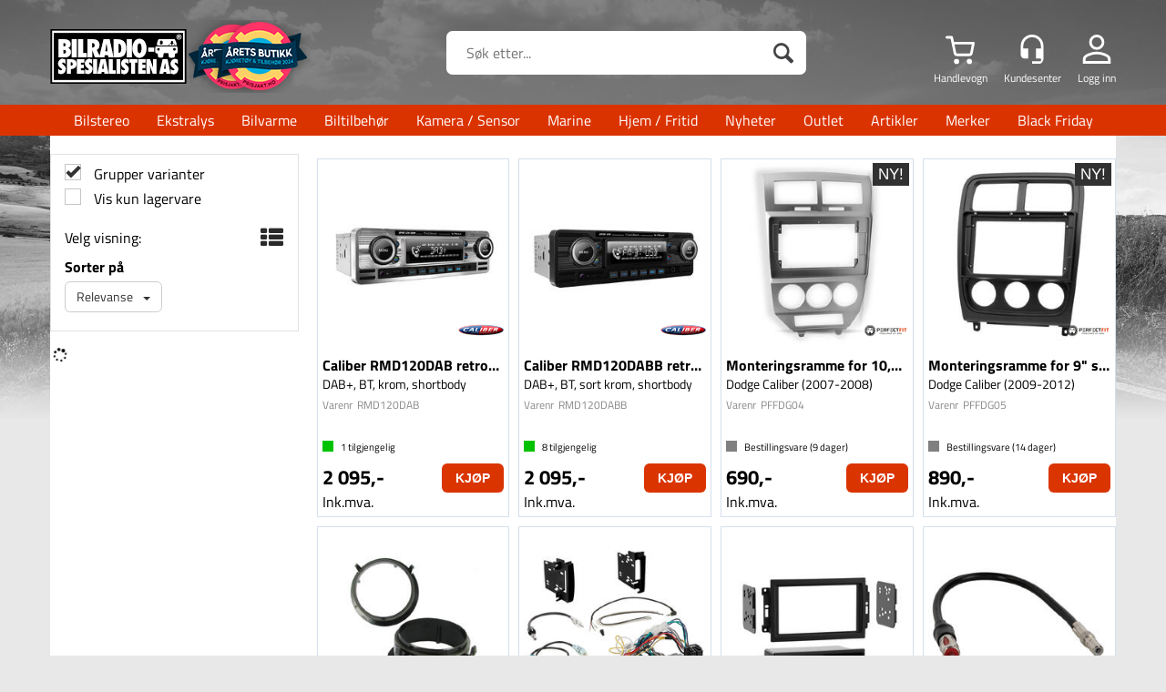

--- FILE ---
content_type: text/html; charset=utf-8
request_url: https://bilradiospes.no/search?q=caliber
body_size: 30917
content:

<!doctype html>
<html id="htmlTag" lang= "no">
<head id="ctl00_Head1"><meta http-equiv="X-UA-Compatible" content="IE=edge" /><meta http-equiv="Content-Type" content="text/html;charset=utf-8" /><meta name="format-detection" content="telephone=no" /><meta name="viewport" content="width=device-width, initial-scale=1, shrink-to-fit=no"><title>S&#248;k - Bilradiospesialisten AS</title><link id="ctl00_LnRss" rel="alternate" type="application/rss+xml" title="Produktnyheter" href="/WebPages/produkt/rss.aspx" /><link rel="apple-touch-icon" sizes="180x180" href="/css/Cust/Favicon/apple-touch-icon.png"> <link rel="icon" type="image/png" sizes="32x32" href="/css/Cust/Favicon/favicon-32x32.png"> <link rel="icon" type="image/png" sizes="16x16" href="/css/Cust/Favicon/favicon-16x16.png"><link rel="mask-icon" href="/css/Cust/Favicon/safari-pinned-tab.svg" color="#5bbad5"> <link rel="shortcut icon" href="/css/Cust/Favicon/favicon.ico"> <meta name="msapplication-TileColor" content="#da532c"> <meta name="msapplication-config" content="/css/Cust/Favicon/browserconfig.xml"> <meta name="theme-color" content="#ffffff"><meta name="google-site-verification" content="3RjGvEKyjPE25JiVKB_e-I7ibgIrhQ2umwDGIu9EwC8" /><script type="text/javascript" src="//widget.trustpilot.com/bootstrap/v5/tp.widget.bootstrap.min.js"></script><!-- TrustBox script --> <script type="text/javascript" src="//widget.trustpilot.com/bootstrap/v5/tp.widget.bootstrap.min.js" async></script> <!-- End Trustbox script -->
	<link rel="preconnect" href="https://ajax.googleapis.com">
<script type="text/javascript">
	WebFontConfig = {
		
			google: {
				families: ['Roboto:300,400,500,700','Bebas+Neue']
			},
		
    };

	(function(d) {
	            var wf = d.createElement('script'), s = d.scripts[d.scripts.length - 1];
	            wf.src = 'https://ajax.googleapis.com/ajax/libs/webfont/1.6.26/webfont.js';
	            wf.async = true;
	            s.parentNode.insertBefore(wf, s);
	        
	})(document); 


</script>
<script type="text/javascript" data-source="/dist/js/main-styles.098c7ad39da0dc54c63b.js"> "use strict";
(self["webpackChunkmcweb3"] = self["webpackChunkmcweb3"] || []).push([[899],{

/***/ 1234:
/***/ (function() {

// extracted by mini-css-extract-plugin


/***/ }),

/***/ 1323:
/***/ (function() {

// extracted by mini-css-extract-plugin


/***/ }),

/***/ 3370:
/***/ (function() {

// extracted by mini-css-extract-plugin


/***/ }),

/***/ 3992:
/***/ (function() {

// extracted by mini-css-extract-plugin


/***/ }),

/***/ 4390:
/***/ (function() {

// extracted by mini-css-extract-plugin


/***/ }),

/***/ 4925:
/***/ (function() {

// extracted by mini-css-extract-plugin


/***/ }),

/***/ 5332:
/***/ (function() {

// extracted by mini-css-extract-plugin


/***/ }),

/***/ 6197:
/***/ (function() {

// extracted by mini-css-extract-plugin


/***/ }),

/***/ 6276:
/***/ (function() {

// extracted by mini-css-extract-plugin


/***/ }),

/***/ 6303:
/***/ (function() {

// extracted by mini-css-extract-plugin


/***/ }),

/***/ 7024:
/***/ (function() {

// extracted by mini-css-extract-plugin


/***/ }),

/***/ 7652:
/***/ (function() {

// extracted by mini-css-extract-plugin


/***/ }),

/***/ 7714:
/***/ (function() {

// extracted by mini-css-extract-plugin


/***/ }),

/***/ 8460:
/***/ (function() {

// extracted by mini-css-extract-plugin


/***/ }),

/***/ 8685:
/***/ (function() {

// extracted by mini-css-extract-plugin


/***/ }),

/***/ 9616:
/***/ (function() {

// extracted by mini-css-extract-plugin


/***/ })

},
/******/ function(__webpack_require__) { // webpackRuntimeModules
/******/ var __webpack_exec__ = function(moduleId) { return __webpack_require__(__webpack_require__.s = moduleId); }
/******/ __webpack_require__.O(0, [188], function() { return __webpack_exec__(3370), __webpack_exec__(6303), __webpack_exec__(4925), __webpack_exec__(7714), __webpack_exec__(8460), __webpack_exec__(6197), __webpack_exec__(3992), __webpack_exec__(7024), __webpack_exec__(7652), __webpack_exec__(8685), __webpack_exec__(1323), __webpack_exec__(5332), __webpack_exec__(9616), __webpack_exec__(4390), __webpack_exec__(6276), __webpack_exec__(1234); });
/******/ var __webpack_exports__ = __webpack_require__.O();
/******/ }
]);
//# sourceMappingURL=main-styles.098c7ad39da0dc54c63b.js.map</script><script type="text/javascript" data-source="/dist/js/master-theme-styles-d4.3af855598cc52d8dd3b3.js"> "use strict";
(self["webpackChunkmcweb3"] = self["webpackChunkmcweb3"] || []).push([[409],{

/***/ 3806:
/***/ (function() {

// extracted by mini-css-extract-plugin


/***/ })

},
/******/ function(__webpack_require__) { // webpackRuntimeModules
/******/ var __webpack_exec__ = function(moduleId) { return __webpack_require__(__webpack_require__.s = moduleId); }
/******/ var __webpack_exports__ = (__webpack_exec__(3806));
/******/ }
]);
//# sourceMappingURL=master-theme-styles-d4.3af855598cc52d8dd3b3.js.map</script><link href="/dist/js/188.48422fe76f71a65383e6.css" rel="stylesheet" type="text/css" /><link href="/dist/js/main-styles.098c7ad39da0dc54c63b.css" rel="stylesheet" type="text/css" /><link href="/dist/js/master-theme-styles-d4.3af855598cc52d8dd3b3.css" rel="stylesheet" type="text/css" /><link href="/api-no-session/stylesheet/combined/BilradiospesialistenD4.css?version=3829" rel="stylesheet" type="text/css" /><link rel="shortcut icon" type="image/x-icon" href="/favicon.ico?dev=abcdefgh"></link><link rel="canonical" href="https://bilradiospes.no/search?q=caliber" /><meta name="robots" content="noindex, follow" /></head>
<body id="ctl00_MyBody" class=" hold-transition body-out search-result-page mc-filter-left layoutver4 lang-1 mobilemenu-xs sort-filter listtype-grid mode-normal bilradiospes-no customer-private body-department page-id-1000044  department-id-1000044 body-menu-level-1 search-expanded pagetype-Search d4-immediate-loading login-type-  not-logged-in img-module-ver-1     department-id-1000001 body-menu-level-0">
    <div id="cache-refresh-portal"></div>
<script type="text/javascript">
        window.D4LinkArraySetup = [];
        window.D4AiActive = true;
        window.D4AiRegisterStats = false;
    </script>

    <script src="/scripts/storage.js?v=LRoFsfG_RvRw83zBr0u86eszmVwpW6P0qzdSOQymm8Y1" rel="preload" as="script"></script><script type="text/javascript">window.StorageService.storeScriptLookup([
  {
    "Key": "~/scripts/web.js",
    "Url": "/scripts/web.js?v=SkSOcsR3ogPJha8_A7AmfE-I0_oGvBUTspZtjP7VUiU1"
  },
  {
    "Key": "~/scripts/publisher.js",
    "Url": "/scripts/publisher.js?v=ajQA2E_uI_lk6ItZauezcn-jWYlh5Yujo-HX0Esnwgk1"
  },
  {
    "Key": "~/scripts/ckeditor.js",
    "Url": "/scripts/ckeditor.js?v=ajQA2E_uI_lk6ItZauezcn-jWYlh5Yujo-HX0Esnwgk1"
  },
  {
    "Key": "~/scripts/admin-panel.js",
    "Url": "/scripts/admin-panel.js?v=TXR12Bj3a5U463MELi-oQ9zK29T4R3Ta61Or1CGwYN81"
  },
  {
    "Key": "~/scripts/SearchDebug.js",
    "Url": "/scripts/SearchDebug.js?v=hsPPqtRs0zuoMiHOkc7xqaF4fYCEHZuUcJ6BpOMfgJw1"
  },
  {
    "Key": "~/scripts/FreightReport.js",
    "Url": "/scripts/FreightReport.js?v=ITKjvIK9Fe7cGgflEC1wlLa_KuVYRJc-ymH6jGmr9rQ1"
  },
  {
    "Key": "~/scripts/web-2016.js",
    "Url": "/scripts/web-2016.js?v=RNWg07bAjOVEMnZt3ToCr7YgsnC87G9yBAqDd2UyZvI1"
  },
  {
    "Key": "~/scripts/web-defered-2016.js",
    "Url": "/scripts/web-defered-2016.js?v=IL5XFV9mV21lkPTANk37Cpvm7rhjcrBOpY0-_J7gb5g1"
  },
  {
    "Key": "~/scripts/postloginview.js",
    "Url": "/scripts/postloginview.js?v=IruHMr9Jz70Q_OM0i1n6FSUz_jXZTOrwnZss5N-UZY41"
  },
  {
    "Key": "~/scripts/productlistbuy.js",
    "Url": "/scripts/productlistbuy.js?v=N6lU8XkeDT2SBsbiQ9SQqTsrqa9ZxQRl-Fb1oMM6JE41"
  },
  {
    "Key": "~/scripts/productlistfilter.js",
    "Url": "/scripts/productlistfilter.js?v=JG7sSyHNoiqYG4immpmC8dA_9spqBHxKE_8iCle31qI1"
  },
  {
    "Key": "~/scripts/productlistprice.js",
    "Url": "/scripts/productlistprice.js?v=JWnM-aEUAdHlY1reDgnUZmXdkeM7wgy56ZX_yz5wVZM1"
  },
  {
    "Key": "~/scripts/productlistfavorites.js",
    "Url": "/scripts/productlistfavorites.js?v=tMvAnRbpFibN4GPZBfkHsKmuS4plNyPOv8cXym2Z3jk1"
  },
  {
    "Key": "~/scripts/campaigncode.js",
    "Url": "/scripts/campaigncode.js?v=JDQcbfDySjVuhKr7GueGKsmyD4K9MRSV7HZ9-9i53bw1"
  },
  {
    "Key": "~/scripts/product-info.js",
    "Url": "/scripts/product-info.js?v=221vZ6f1aAn6_UucKArI6XzGQLVlmYcRUeqsoTFrPog1"
  },
  {
    "Key": "~/scripts/common.js",
    "Url": "/scripts/common.js?v=BQlbHOdQJofmNew_lcknKyFa0p0cjXDQjiegQqleDuA1"
  },
  {
    "Key": "~/scripts/favorite.js",
    "Url": "/scripts/favorite.js?v=0XtC4FbPk0JL0uXY9PDVct8JsToe4vBi0P9KWF8A15I1"
  },
  {
    "Key": "~/scripts/autocampaigns.js",
    "Url": "/scripts/autocampaigns.js?v=xCJBvpgkgWVZm930JTMZpw98SzOnBoy3aBWxV1ekZ5Y1"
  },
  {
    "Key": "~/scripts/attributeselector.js",
    "Url": "/scripts/attributeselector.js?v=_C5tO9-x6E2-pG6Ih_YCdeKbCqRZdFsGgzrSjFVD98c1"
  },
  {
    "Key": "~/scripts/specialoffers.js",
    "Url": "/scripts/specialoffers.js?v=NVbw4mQd9e58bh_68ZK0SjBMyWrAHuaTUsDJEI39Hy01"
  },
  {
    "Key": "~/scripts/askforpriceview.js",
    "Url": "/scripts/askforpriceview.js?v=xBM0bHunlWH-jLkhygRotw2S5Hd6HqXr0jVKJmGLbHM1"
  },
  {
    "Key": "~/scripts/depid.js",
    "Url": "/scripts/depid.js?v=2s1i-xlG9hj_cEXLyCvQ7i3JqBmSa3PoqbZQ6ErOwqo1"
  },
  {
    "Key": "~/scripts/quantity-discount-2016.js",
    "Url": "/scripts/quantity-discount-2016.js?v=dUgAEglxPNdxF-1c7i26Odf3KqohMPu3DgJcEbsckjc1"
  },
  {
    "Key": "~/scripts/eniro.js",
    "Url": "/scripts/eniro.js?v=YyllzD7vF_HJvLhREER44JnR_DqOIktSBLz6f0sMMHk1"
  },
  {
    "Key": "~/scripts/variantmatrixview.js",
    "Url": "/scripts/variantmatrixview.js?v=aLlx_kmEu_gJk06j_eu7GiByI65KQRv29FBRL_lcB3g1"
  },
  {
    "Key": "~/scripts/loginCheckoutView.js",
    "Url": "/scripts/loginCheckoutView.js?v=FFdXAtgtveHaaB_QvYYUE9VE66zHT5SDTw8Kcf7Z6hY1"
  },
  {
    "Key": "~/scripts/web-4.0.js",
    "Url": "/scripts/web-4.0.js?v=d109wuf1vkOHrf4AvCzs35BovsMHjZCHffHO7jWN3zk1"
  },
  {
    "Key": "~/scripts/storage.js",
    "Url": "/scripts/storage.js?v=LRoFsfG_RvRw83zBr0u86eszmVwpW6P0qzdSOQymm8Y1"
  },
  {
    "Key": "~/scripts/web-orderbook.4.0.js",
    "Url": "/scripts/web-orderbook.4.0.js?v=S3-e3e27mNnCzjfTvx40Yx_oPrmyEbbet0xautqaDdQ1"
  },
  {
    "Key": "~/scripts/orderbookManager.js",
    "Url": "/scripts/orderbookManager.js?v=xyqaoQatWwY-cXyVq0xWil6nOHEnV71oI2Ws6M8zSxM1"
  },
  {
    "Key": "~/scripts/gaia-all.js",
    "Url": "/scripts/gaia-all.js?v=rwmPuPOBUnaf7er1xDWzSoU94yDYTrM0Y7G0_TskBG81"
  },
  {
    "Key": "~/scripts/product-infoD4.js",
    "Url": "/scripts/product-infoD4.js?v=jmSFYU5OCK9MD0y-o8QI1UZUUYxNWeriLoUAj7cscGI1"
  },
  {
    "Key": "~/scripts/web-defered-4.0.js",
    "Url": "/scripts/web-defered-4.0.js?v=etSbUEiXoGJSVQfcxAQdwxjmsiS6RchFrBk25ZiP0wc1"
  },
  {
    "Key": "~/scripts/render-utils.js",
    "Url": "/scripts/render-utils.js?v=WuxfIQ-SqSWfvt1OEshVy06-cBF_HidHYC2qytNKSrw1"
  },
  {
    "Key": "~/scripts/productlistsorter.js",
    "Url": "/scripts/productlistsorter.js?v=i82VvJRNQ5Bq3zVzYKCmbEN4FaO46lvO2g4LxmJBaOk1"
  },
  {
    "Key": "~/scripts/bidbanner.js",
    "Url": "/scripts/bidbanner.js?v=LpSODu-M5cDOKLI_lAlSd6-GrD67d_fN5SQeR54mzQY1"
  },
  {
    "Key": "~/scripts/product-info-utils.js",
    "Url": "/scripts/product-info-utils.js?v=WUfpMFb7Ishi0OTxsRifgNaWSdFA89cpOHGsEyS5gqo1"
  },
  {
    "Key": "~/scripts/web-defered-giftcard.4.0.js",
    "Url": "/scripts/web-defered-giftcard.4.0.js?v=Wnrvw1MIqw_Hj4KFfsIUBCXdwBravSNnoDXjf5xiJyU1"
  },
  {
    "Key": "~/scripts/variantmatrixview-d4.js",
    "Url": "/scripts/variantmatrixview-d4.js?v=qGMTc0P_B3CJYJvmnhU_ekpjEV7j2rZsKDYpqwTKtPU1"
  },
  {
    "Key": "~/scripts/customerregistration.js",
    "Url": "/scripts/customerregistration.js?v=Epu9s5TBhkFRMmK8KRbPHvkJf7O2ARv-y6ySgq0OCI41"
  },
  {
    "Key": "~/scripts/knockout.simplegrid.js",
    "Url": "/scripts/knockout.simplegrid.js?v=L0eFeIXNNCovuWuhmNs5qKWz-q9IKSNBQfEq4TeJzL41"
  },
  {
    "Key": "~/scripts/delete-customer.js",
    "Url": "/scripts/delete-customer.js?v=XvCQf3Enz2BuelHfpl2sF-3ESfSWFoESpib16ahbJmU1"
  },
  {
    "Key": "~/scripts/publisher-d4.js",
    "Url": "/scripts/publisher-d4.js?v=77jm-j46_eHQT0XMts8HvxdwbS0UFmzgZR9zY4zOqYI1"
  },
  {
    "Key": "~/scripts/favorite-d4.js",
    "Url": "/scripts/favorite-d4.js?v=X_NBtcgGw9l2n7rjKXte9WyZWh5-USK9WQX--ueaQpc1"
  },
  {
    "Key": "~/scripts/giftcard-d4-purchase.js",
    "Url": "/scripts/giftcard-d4-purchase.js?v=jx8Ow4K1gULfYdTzjxuODdAcrv3rMb2nk28Ufy3qjio1"
  },
  {
    "Key": "~/scripts/giftcard-d4-receipt.js",
    "Url": "/scripts/giftcard-d4-receipt.js?v=aocqH1kGgXovMtcvlKwIB4x8aTDqJvXGx4H559Ko9TA1"
  },
  {
    "Key": "~/scripts/giftcard-d4-portal.js",
    "Url": "/scripts/giftcard-d4-portal.js?v=fIcCy7mHFvZQRHfdVt7zJrzsY_UTQT5djU0wlIiPmNY1"
  },
  {
    "Key": "~/scripts/d4reviews.js",
    "Url": "/scripts/d4reviews.js?v=3w6MFIxFm3bVXaJbaP4poj3hAxYhAznm-rjEs3pi04Y1"
  },
  {
    "Key": "~/scripts/quantity-discount.js",
    "Url": "/scripts/quantity-discount.js?v=dUgAEglxPNdxF-1c7i26Odf3KqohMPu3DgJcEbsckjc1"
  },
  {
    "Key": "~/scripts/productminprice.js",
    "Url": "/scripts/productminprice.js?v=B-hzjwCKb0gCEb4Cx6MOhKgZ_YhGOI0NY9IUPS5CPak1"
  },
  {
    "Key": "~/css/master/common.css",
    "Url": "/css/master/common.css?v=dhv_udQOYfADpvClGfxO5_ACfPivlNeSPdIN9gW7b141"
  },
  {
    "Key": "~/css/publisher/publisher.css",
    "Url": "/css/publisher/publisher.css?v=uon_-iUWMdEQ_A6r8Als_1l-DduJxNEdpircZxvWdnM1"
  },
  {
    "Key": "~/css/menu.responsive.css",
    "Url": "/css/menu.responsive.css?v=UGbUNbO-JrDXBLzZKbQjJ7WoNx79JUnL47pj8W5e4xg1"
  }
]) </script><script src="/scripts/web-4.0.js?v=d109wuf1vkOHrf4AvCzs35BovsMHjZCHffHO7jWN3zk1"></script>

    
	<!-- GTM Data Layer -->
	<script>
	    window.dataLayer =  window.dataLayer ||  [];
	</script>

	
		<script>
		    dataLayer.push({             
                'IsSpider': 'True',
                'AvsenderId': '1',
                'AvsenderNavn': 'Bilradiospesialisten AS',
		        'loggedIn': 'False',
                'customerType': 'Privat',
                'PriceIncVat': 'True',
                'CustomerOrgNbr': '',
		        'EAN': '',
		        'Brand': '',
		        'event': 'category',
		        'customerID': '50074',
		        'SiteType': 'd',
		        'RetailPrice': '',
		        'BreadCrumb': 'Forside',
                'CustomerGroup': '',
		        'PaymentMethod': '',
		        'ProductID': '',
		        'ProductAltId': '',
		        'AllProductIds': [],
                'TransactionData': [ ]
                
		    });
        </script>
	
		
			<script>
			    dataLayer.push({
			        'ecomm_pagetype': 'category',
			        'ecomm_pcat': '',
			        'ecomm_pname': '',
			        'ecomm_pvalue': '',
			        'ecomm_totalvalue': '',
			        'ecomm_prodid': '' 
			    });
			</script>
		
		<script>
            dataLayer.push({
                'email': '',
                'FirstName': '',
                'Surname': '',
                'CompanyName': '',
                'ContactId': '',
                'CustomerOrgNbr': '',
                'PrivatePhoneNo': '',
                'DirectPhoneNo': '',
                'PostCode': ''
            });
        </script>
    
		<script>
            dataLayer.push({
                'Email_SHA256': '',
                'FirstName_SHA256': '',
                'Surname_SHA256': '',
                'CompanyName_SHA256': '',
                'PrivatePhoneNo_SHA256': '',
                'DirectPhoneNo_SHA256': '',
                'PostCode_SHA256': ''
            });
        </script>
    

	<!-- GA4 dataLayer-->

    

	<!-- Google Tag Manager container script-->
	<script>
        
        const formHead = document.querySelector('head');
       

        formHead.addEventListener('readyForGtm', function(){
        
        (function(w, d, s, l, i) {
                    w[l] = w[l] || [];
                    w[l].push({
                        'gtm.start':
	                new Date().getTime(),

                event: 'gtm.js'
	        });
	        var f = d.getElementsByTagName(s)[0],
                j = d.createElement(s),
                dl = l != 'dataLayer' ? '&l=' + l : '';
            j.async = true;
	        j.src =
	            '//www.googletagmanager.com/gtm.js?id=' + i + dl;
            
	        f.parentNode.insertBefore(j, f);
	    })(window, document, 'script', 'dataLayer', 'GTM-MCPK85');
            });

        
    </script>

	<!-- End Google Tag Manager -->


<div id="d-size" class="hidden" data-size="lg" data-size-set="False"></div>

<div id="hidden-nodeid" style="visibility: hidden; height: 0px;">
    1000044
</div>
<div id="hidden-search-url" style="visibility: hidden; height: 0px;">/search</div>

<div id="hidden-theme" style="visibility: hidden; height: 0px;">
    BilradiospesialistenD4
</div>
<div id="hidden-images-sizes" style="visibility: hidden; height: 0px;">
    <script language="javascript" type="text/javascript">var _imageSizeList = new Array(32,64,128,256,480,768,992,1200);</script>
</div>

<!--Update icon start-->
<div id="UpdateIcon" style="display: none;" class="UpdateControlModal">
    <div class="UpdateControlModalContent2"></div>
</div>


<div id="rhs-popup-sidebar"></div>
<div id="center-tiny-popup"></div>
<span id="backorder-popup-parent"></span>
<div id="o-wrapper" class="o-wrapper">

<form name="form1" method="post" action="./search?q=caliber" id="form1">
<div>
<input type="hidden" name="__EVENTTARGET" id="__EVENTTARGET" value="" />
<input type="hidden" name="__EVENTARGUMENT" id="__EVENTARGUMENT" value="" />

</div>

<script type="text/javascript">
//<![CDATA[
var theForm = document.forms['form1'];
if (!theForm) {
    theForm = document.form1;
}
function __doPostBack(eventTarget, eventArgument) {
    if (!theForm.onsubmit || (theForm.onsubmit() != false)) {
        theForm.__EVENTTARGET.value = eventTarget;
        theForm.__EVENTARGUMENT.value = eventArgument;
        theForm.submit();
    }
}
//]]>
</script>



<script type="text/javascript">
//<![CDATA[
PageLoad(true);//]]>
</script>

    <input type="hidden" name="ctl00$EnsureGaiaIncludedField" id="ctl00_EnsureGaiaIncludedField" /><!-- Ikke fjern denne. Alle sider må minst inneholde 1 gaiakomponent så lenge vi bruker gaia-->
    
<div class="modal fade" id="center-popup" tabindex="-1" role="dialog" aria-labelledby="center-popup">
	<div class="modal-dialog modal-lg">
		<div class="modal-content">
            <div class="lightbox-close" onclick="PubSub.publish(mcWeb.lightbox.events.onHideLightbox);" ></div>	      
			<div class="modal-body">
					<div id="refresh-center" class="refresh-center" style="display: none">
						<div class="refresh-center-item">
							<div class="refresh-center-ico"><i class="icon-spinner animate-spin"></i></div>
							<div class="refresh-txt">
								Oppdaterer, vennligst vent...
							</div>
						</div>
					</div>
				<div id="lightbox-placeholder" class="center-placeholder"></div>
				<div id="lightbox-placeholder2" class="center-placeholder"></div>
			</div>
		</div>
	</div>
</div>

<script language="javascript" type="text/javascript">
	jQuery(function () { mcWeb.hash.init(); });
</script>

    
    


<div id="InstSearchDiv" style="position:absolute; z-index:110;display: none;" class="stop-ajax-rendering">
		<div class="InstantSearch">
		    <div class="resultcolumn">
				<div  class="d4-instant-search-other-hits" data-bind="visible: OtherSearchesText().length > 0">
                    <h3 class="d4-instant-search-divider" data-bind="text: OtherSearchesText"></h3>
                </div>
                <div class="d4-instant-search-products" data-bind="visible: products().length > 0">
                    <h3 class="d4-instant-search-divider">Produkter</h3>
			        <table>
				        <tbody data-bind="template: { name: 'searchresult-template', foreach: products }, visible: products != null && products().length > 0">
				        </tbody>
					        <tfoot>
						        <tr data-bind="visible: TotalHits() > 0">
							        <td colspan="2" class="italic cursor">
								        Totalt antall treff:&nbsp;<span data-bind="text: TotalHits"></span>  
							        </td>

                                    <td colspan="2" class="italic cursor">
								        <a data-bind="event: {click:mcWeb.instantSearch.doSearch}" >Se hele resultatet...&nbsp;</a>  
							        </td>
						        </tr>
				        </tfoot>
			        </table>
                </div>
                <div  class="d4-instant-search-cat" data-bind="visible: ShowCategories()">
                    <h3 class="d4-instant-search-divider">Kategorier</h3>
                    <div data-bind="template: { name: 'searchresult-cat-template', foreach: categories }"></div>
                </div>
                <div class="d4-instant-search-brands" data-bind="visible: ShowBrands()">
                    <h3 class="d4-instant-search-divider">Merker</h3>
                     <div data-bind="template: { name: 'searchresult-brand-template', foreach: brands }"></div>
                </div>

                <div class="d4-instant-search-brands" data-bind="visible: ShowBrandNames()">
                    <h3 class="d4-instant-search-divider">Merkenavn</h3>
                     <div data-bind="template: { name: 'searchresult-brandname-template', foreach: brandnames }"></div>
                </div>

		        <div class="d4-instant-search-articles" data-bind="visible: ShowArticles() && TotalArticleHits() > 0 && ! ShowArticlesRHS()">
		            <h3 class="d4-instant-search-divider">Artikler</h3>
		            <div data-bind="template: { name: 'searchresult-article-template', foreach: articles }"></div>
		            Antall artikler funnet:&nbsp;<span data-bind="text: TotalArticleHits"></span>  
		        </div>
		    </div>
            <div class="instant-search-preview-column">
                <div class="d4-instant-search-preview d4-instant-search-loadbyajax" data-bind="visible: ShowPreview()">
                    <div id="ctl00_InstSrch_WPAInstantSearchPreview_Pnl2" class="load-first">

</div>

<div id="A104" class="load-later   is-system-area"><div id="Field_InstantSearchProductPreview36_0" class=" NoSlide web-pub-field container field-container-36  readonly layout-d4_x1" data-field-id="36" data-popup="0" data-popup-plc="0" data-lt="53" data-sf="0">
	<div class="row">
		<div id="A104F36N1000044" class="ajax-field inner-layout-container loaded" data-use-specific-layout="False" data-plid="0" data-area-id="InstantSearchProductPreview" data-field-id="36" data-userkey="36" data-grouped-variants="True" data-node-id="1000044" data-manufacturerid="0" data-loaded-status="True" data-layoutid="120029" data-sf="0" data-listing-type="53" data-fieldcontainerid="36">

		</div>
	</div>
</div></div>


                </div>
		        <div class="d4-instant-search-accessories d4-instant-search-loadbyajax" data-bind="visible: ShowAccessories">
		            <h3 class="d4-instant-search-divider">Tilbehør</h3>
		            <div id="ctl00_InstSrch_WPAInstantSearchAccessories_Pnl2" class="load-first">

</div>

<div id="A105" class="load-later   is-system-area"><div id="Field_InstantSearchProductAccessories37_0" class=" NoSlide web-pub-field container field-container-37  readonly layout-d4_x4" data-field-id="37" data-popup="0" data-popup-plc="0" data-lt="3" data-sf="0">
	<div class="row">
		<div id="A105F37N1000044" class="ajax-field inner-layout-container loaded" data-use-specific-layout="False" data-plid="0" data-area-id="InstantSearchProductAccessories" data-field-id="37" data-userkey="37" data-grouped-variants="True" data-node-id="1000044" data-manufacturerid="0" data-loaded-status="True" data-layoutid="120032" data-sf="0" data-listing-type="3" data-fieldcontainerid="37">

		</div>
	</div>
</div></div>


                </div>
		        <div class="d4-instant-search-alternatives d4-instant-search-loadbyajax" data-bind="visible: ShowAlternatives">
		            <h3 class="d4-instant-search-divider">Alternativer</h3>
		            <div id="ctl00_InstSrch_WPAInstantSearchAlternative_Pnl2" class="load-first">

</div>

<div id="A106" class="load-later   is-system-area"><div id="Field_InstantSearchProductAlternatives38_0" class=" NoSlide web-pub-field container field-container-38  readonly layout-d4_x4" data-field-id="38" data-popup="0" data-popup-plc="0" data-lt="2" data-sf="0">
	<div class="row">
		<div id="A106F38N1000044" class="ajax-field inner-layout-container loaded" data-use-specific-layout="False" data-plid="0" data-area-id="InstantSearchProductAlternatives" data-field-id="38" data-userkey="38" data-grouped-variants="True" data-node-id="1000044" data-manufacturerid="0" data-loaded-status="True" data-layoutid="120032" data-sf="0" data-listing-type="2" data-fieldcontainerid="38">

		</div>
	</div>
</div></div>


                </div>

                <div class="d4-instant-search-articles d4-instant-search-loadbyajax" data-bind="visible: ShowArticlesRHS">
		            <h3 class="d4-instant-search-divider">Artikler</h3>
		            <div id="ctl00_InstSrch_WPAInstantSearchArticles_Pnl2" class="load-first">

</div>

<div id="A139" class="load-later  is-advanced-area "></div>


                    Antall artikler funnet:&nbsp;<span data-bind="text: TotalArticleHits"></span>  
                </div>
            </div>
            
		    <script type="text/html" id="searchresult-article-template">
		        <span class="d4-instant-search-article">
		            <a class="NoUnderLine" data-bind="attr:{ href: ArticleLink, tabindex: TabIndex}">
		                <span  data-bind="html: ArticleTitle"></span>
		            </a>
		        </span>
		    </script>
            
		    <script type="text/html" id="searchresult-cat-template">
                <span class="d4-instant-search-category">
                    <a class="NoUnderLine" data-bind="attr:{ href: CatLink, tabindex: TabIndex}">
                        <span  data-bind="html: CatName"></span>(<span  data-bind="text: CatCount"></span>)
                    </a>
                </span>
            </script>
            
		    <script type="text/html" id="searchresult-brand-template">
		        <span class="d4-instant-search-brand">
		            <a class="NoUnderLine" data-bind="attr:{ href: BrandLink, tabindex: TabIndex}">
		            <span  data-bind="html: BrandName"></span>(<span  data-bind="text: BrandCount"></span>)
		          </a>
                </span>
		    </script>

            <script type="text/html" id="searchresult-brandname-template">
		        <span class="d4-instant-search-brand">
		            <a class="NoUnderLine" data-bind="attr:{ href: BrandLink, tabindex: TabIndex}">
		            <span  data-bind="html: BrandName"></span>
		          </a>
                </span>
		    </script>

			<script type="text/html" id="searchresult-template">
				<tr data-bind="css: { 'active': $parent.CurrentPlid() == ProduktLagerID}">
					<td class="Left">
						<div class="ProduktImg" data-bind="html: ImageTag"></div>
					</td>
					<td>
						<a class="NoUnderLine" data-bind="attr:{ href: ProduktLink, tabindex: TabIndex}, event: {mouseover:$parent.PreviewCurrentProduct}">
							<span data-bind="html: ProduktDesc1"></span><br />
							<span  data-bind="html: ProduktDesc2"></span>
						</a>
					</td>
                    <td>
                        <span class="bold" data-bind="html: Price"></span>
                    </td>
                    <td>
                        <button type="button" class="btn btn-default preview-button" title="Quick View+" data-bind="event: {click:$parent.PreviewCurrentProduct}" ><i class="glyphicon glyphicon-info-sign"></i></button>
                    </td>
				</tr>    
			
		    </script>

		</div>
	</div> 
		
	
  
	


    <div class="wrapper">

        

        <!-- Content Wrapper. Contains page content -->
        <div class="content-wrapper">
            
            <div class="DoNotShowPricesSpan">
                
            </div>
            
            <header class="headroom header--fixed hide-from-print m-header-dock" role="banner"><div class="pubHeaderArea"><div id="A51" class="load-first  "><div id="Field_ShopHeadingLeft355_0" class=" NoSlide web-pub-field container field-container-355  layout-d4_x1 hidden-xs hidden-sm hidden-md hidden-lg hidden-xl" data-field-id="355" data-popup="0" data-popup-plc="0" data-lt="0" data-sf="0">
	<div class="row">
		<div id="A51F355N1000069" class="ajax-field inner-layout-container loaded" data-use-specific-layout="False" data-plid="0" data-area-id="ShopHeadingLeft" data-field-id="355" data-userkey="355" data-grouped-variants="True" data-node-id="1000069" data-manufacturerid="0" data-loaded-status="True" data-layoutid="120029" data-sf="0" data-listing-type="0" data-fieldcontainerid="355">
			<div class="WebPubElement pub-static" data-elementid="1031" data-area="ShopHeadingLeft" data-fieldid="355" data-nodeid="1000069" data-panel-id="Field_ShopHeadingLeft355_0"><div class="d4-article none d4-article-1031">
				<div class=" StdArticleBox StdArticleBoxLastOnRow">
					<div class="d4-article-body">
						<div class="container">
<table border="0" cellpadding="1" cellspacing="1" style="width:1000px">
	<tbody>
		<tr>
			<td style="text-align:center"><span style="font-size:12px"><a href="/kundesenter/startside">Kundesenter</a></span></td>
			<td style="text-align:center"> </td>
			<td style="text-align:center"><span style="font-size:12px">Åpningstider: 08:30 - 16:30 (10.00 - 14.00) Fri frakt over 500*</span></td>
			<td style="text-align:center"> </td>
			<td style="text-align:center"> </td>
		</tr>
	</tbody>
</table>
</div>

					</div>
				</div>
			</div></div>
		</div>
	</div>
</div><div id="Field_ShopHeadingLeft7193_0" class=" NoSlide web-pub-field container field-container-7193  layout-d4_x4" data-field-id="7193" data-popup="0" data-popup-plc="0" data-lt="0" data-sf="0">
	<div class="row">
		<div id="A51F7193N1000069" class="ajax-field inner-layout-container loaded" data-use-specific-layout="False" data-plid="0" data-area-id="ShopHeadingLeft" data-field-id="7193" data-userkey="7193" data-grouped-variants="True" data-node-id="1000069" data-manufacturerid="0" data-loaded-status="True" data-layoutid="120032" data-sf="0" data-listing-type="0" data-fieldcontainerid="7193">

		</div>
	</div>
</div></div>
</div><div class="container header-inner"><div class="row"><div class="top-menu">

<div class="TopMenu">

	
			<h3 class="TopMenuItem sid-1000007">
				
				

				<a class='InfoMenu '
				  style=''
					href='/kundesenter' 
					target='_self'
					title=''
				>Kundesenter</a>
			</h3>
		<img id="ctl00_HeaderArea1_ctl00_infomenu_RepeaterProductMenu_ctl01_ImageSepImg" class="ImageSepImg" src="App_Themes/Demonstrare4Dummy/Images/SeperatorArrow.gif" alt="|" style="border-width:0px;" />
			<h3 class="TopMenuItem sid-1000008">
				
				

				<a class='InfoMenu '
				  style=''
					href='/sitemap' 
					target='_self'
					title='Oversikt - Sitemap'
				>Sitemap</a>
			</h3>
		<img id="ctl00_HeaderArea1_ctl00_infomenu_RepeaterProductMenu_ctl03_ImageSepImg" class="ImageSepImg" src="App_Themes/Demonstrare4Dummy/Images/SeperatorArrow.gif" alt="|" style="border-width:0px;" />
			<h3 class="TopMenuItem sid-1000009">
				
				

				<a class='InfoMenu '
				  style=''
					href='/kontaktoss' 
					target='_self'
					title='Bilradiospesialisten-kontakt oss'
				>Kontakt Oss</a>
			</h3>
		

	
	
</div>
</div><div style="clear: both"></div><a class="header-logo" href="/"><img class="HeaderLogo" src="/App_Themes/MASTER/images/1px_transparent.png" alt=""></img></a><div class="header-main fav-header"><div class="login-container">

<div class="login-details">
    <a id="customerServiceLink" class="kundersenterIcon" rel="nofollow" aria-label="Kundesenter" href="/kundesenter"></a>
    <a id="loginuser" class="LoginUserInfo" aria-label="Login user info" href="/kundesenter"></a>
    
</div>
<div id="loginout-content" class="LogInButtonContainer" ><a id="loginout" class="LogInButton" href="#login">Logg inn</a>
</div>
</div><div id="m-search"><i class="icon-search"></i></div><div class="small-cart-onpage"><div id="mcweb-cartsmall-cartsmall" class="knockout-bind">
	



<div class="cart-small-links cart-small-favorite pull-right col-xs-12">


    <div class="cart-small-fav" data-bind="visible: (favoriteCount() > -1 && isVisible())" style="display: none;">
        <a class="btn-fav-cart btn btn-link" data-bind="attr: { href: favoriteCartUrl }">
            <i class="glyphicon " data-bind="css: { 'glyphicon-heart-empty heart-empty': favoriteCount() < 1, 'glyphicon-heart heart-full': favoriteCount() > 0 }"></i>
            <span class="fav-cart-text" data-bind="visible: favoriteCount() > 0, text: favoriteCount()"></span>
        </a>
    </div>
    

    <div class="cart-small" role="region" aria-label="Shopping Cart" data-bind="css: { 'btn-group': cartItems().length > 0 }">
        <!-- EJ 133650 : Removed data-trigger="focus", causes problems with CNET -->
        <a tabindex="0" class="cart-small-trigger btn btn-default" data-bind="visible: cartItems().length >= 0, css: { 'cart-small-has-item': cartItems().length > 0 }, popover: { html: true, titleid: 'small-cart-title', contentid: 'small-cart-content', contentClass: 'cart-small-popover' + (OrderbookActive ? ' cart-small-orderbook' : '') }"
            style="display: none; border: none;">

            <span class="cart-small-icon">
                <i class="icon-basket" data-bind="visible: isVisible()" style="display: none;"></i>
            </span>

            <span class="cart-small-empty" data-bind="visible: (cartItems().length < 1 && isVisible() && isCartItemsSet() && OrderbookDate() == '')" style="display: none;">
                Ingen varer i handlevognen
            </span>
            <span class="cart-small-empty" data-bind="visible: (cartItems().length < 1 && isVisible() && isCartItemsSet() && OrderbookDate() != '')" style="display: none;">
                Ingen varer i ordreboka
            </span>
            <span class="cart-small-empty" data-bind="visible: (cartItems().length < 1 && isVisible() && isCartItemsSet() && OrderbookDate() != '' && orderbooks() != null && orderbooks().length > 0), text: cartName" style="display: none;"></span>

            <span class="cart-small-load" data-bind="visible: !isVisible()">
                <i class="icon-spinner animate-spin"></i>
            </span>
            <span class="cart-small-items" data-bind="visible: (cartItems().length > 0 && isVisible())" style="display: none;">
                <span class="cart-small-count" data-bind="text: itemCount()"></span>
                <span class="cart-small-product" data-bind="visible: (itemCount() == 1 && isVisible())">
                    produkt
                </span>
                <span class="cart-small-product" data-bind="visible: (itemCount() > 1 && isVisible())">
                    produkter
                </span>

                <span class="cart-small-product-txt" data-bind="css: { 'inkvat': chkPriceIncExVat() }">
                    <!-- ko if: (!chkPriceIncExVat() && !showLeasingCosts()) -->
                    <span class="small-cart-before-sum">(</span><!--ko text: priceTotalProducts  --><!--/ko--><span class="small-cart-after-sum">)</span>
                    <!-- /ko -->
                    <!-- ko if: (chkPriceIncExVat() && !showLeasingCosts()) -->
                    <span class="small-cart-before-sum">(</span><!--ko text: priceTotalProductsInkVat --><!--/ko--><span class="small-cart-after-sum">)</span>
                    <!-- /ko -->
                    <!-- ko if: showLeasingCosts() -->
                    <span class="small-cart-before-sum">(</span><!--ko text: LeasingTermAmountExVat  --><!--/ko--><span class="small-cart-after-sum">)</span>                  
                    <!-- /ko -->
                </span>
            </span>

            <span class="cart-small-togle-icon" data-bind="visible: cartItems().length > 0, css: { 'cart-small-togle-open': popoverOpen() }" style="display: none;">
                <span class="caret"></span>
            </span>

        </a>
        <a class="cart-small-goto-checkout btn btn-primary" aria-label="Go to Checkout" aria-controls="checkout-page" data-bind="click: onClickGoToCheckout, visible: cartItems().length > 0" style="display: none;">
            <span>Til kassen</span>
        </a>
    </div>


    <div id="small-cart-title" class="cart-small-trigger-title hide">
        <div class="close" aria-label="Close" role="button" data-bind="click: $root.onClose"><span aria-hidden="true">&times;</span></div>
        <div data-bind="visible: orderbooks().length > 0" class="btn-group" role="group" aria-label="...">
            <button type="button" class="btn btn-default" data-bind="event: { click: doShowActiveCart }, css: { active: !showOrderbookSummary() } ">
                Aktiv leveringsdato
            </button>
            <button type="button" class="btn btn-default" data-bind="event: { click: doShowOrderbookSummary }, css: { active: showOrderbookSummary() } ">
                Leveringsdatoer
            </button>
            <button type="button" class="btn btn-default" data-bind="event: { click: doRedirectToOrderOverviw }">
                Ordre oversikt
            </button>
        </div>
        <div class="row">
            <div class="pull-left" data-bind="visible: !showOrderbookSummary()">
                <span data-bind="visible: orderbooks().length == 0">
                    Handlevogn
                </span>
            </div>
            <div class="pull-right" data-bind="visible: cartItems().length > 0 && !showOrderbookSummary()" style="display: none;">
                <!--ko text: itemCount() -->
                <!--/ko-->
                varer i handlevognen
                <span data-bind="visible: orderbooks().length > 0, text: displayDate "></span>
            </div>
        </div>
    </div>
    <div class="cart-small-trigger-content hide" id="small-cart-content">
        <div class="panel-body">
            <div class="row">
                <div class="pull-left col-xs-12" data-bind="visible: !showOrderbookSummary()">
                    <div data-bind="visible: orderbooks().length > 0">
                        <div class="dropdown">
                            <button class="btn btn-default dropdown-toggle" type="button" id="ddl-carts" data-toggle="dropdown" aria-haspopup="true" aria-expanded="true">
                                <span data-bind="text: displayDate"></span><span class="caret"></span>
                            </button>
                            <ul class="dropdown-menu" aria-labelledby="ddl-carts">
                                <!-- ko template: { name: 'orderbook-list-template', foreach: orderbooks} -->
                                <!-- /ko -->
                            </ul>
                        </div>
                    </div>
                </div>
            </div>
            <div data-bind="visible: !showOrderbookSummary()" class="cart-small-orderbook-summary">
                <!-- ko template: { name: smallCartItemTemplate(), foreach: cartItemsToShow} -->
                <!-- /ko -->
                <a href="#" data-role="none" data-ajax="false" class="cart-show-all-items cart-small-tocart" data-bind="click: onClickGoToCart, visible: (cartItems().length > 0 && numberOfItemsToShow() > 0 && cartItems().length > numberOfItemsToShow())">
                    Klikk her for å se alle
                </a>

                <div class="small-cart-empty-items" data-bind="visible: cartItems().length < 1">
                    Handlevognen er tom.
                </div>

            </div>

            <div class="cart-small-orderbook-summary" id="small-cart-orderbook-summary" data-bind="visible: showOrderbookSummary()"></div>
        </div>
        <div class="panel-footer" data-bind="visible: !showOrderbookSummary()">
            <div class="row cart-small-footer">
                <div class="row">
                    <div class="form-inline col-xs-5">
                        <div class="checkbox cart-small-vat" data-bind="visible: showIncVatCheckbox">
                            <label>
                                <input id="price-inc-ex-vat" type="checkbox" name="price-inc-ex-vat" value="" data-bind="checked: chkPriceIncExVat, click: $root.onClickVat.bind($root), enable:!disableIncExVatChange ">
                                Priser inkl. mva.
                            </label>
                        </div>
                        <div class="checkbox cart-small-vat" data-bind="visible: showPriceDisplayControls">
                            <label>
                                <input type="checkbox" name="price-show-veil-pris" value="" data-bind="checked: chkShowVeilPris, click: $root.onClickVeil.bind($root), visible: showPriceDisplayControls">
                                Veil.
                            </label>
                        </div>
                        <div class="checkbox cart-small-vat" data-bind="visible: showPriceDisplayControls">
                            <label>
                                <input type="checkbox" name="price-hide-customer-price" value="" data-bind="checked: chkHideCustomerPice, click: $root.onClickHideCustomerPrice.bind($root)">
                                Skjul Netto
                            </label>
                        </div>
                    </div>
                    <div class="col-xs-7 cart-small-total" data-bind="visible: cartItems().length > 0" style="display: none;">
                        <div class="cart-small-total-txt pull-right">

                            <div data-bind="visible: showLeasingCosts">
                                <span class="cart-small-total-txt-1">
                                    Totalt eks. mva
                                </span>
                                <span class="cart-small-total-exvat" data-bind="text: LeasingTermAmountExVat"></span>

                                <span class="cart-small-orpaynow-txt">
                                    Eller kjøp nå for
                                </span>
                                <span class="cart-small-orpaynow-total" data-bind="visible:smallCartFees, click: switchToPayNow">
                                    <span class="cart-small-total-exvat" data-bind="visible: (!chkPriceIncExVat() && invoiceFee()), text: priceTotal"></span>
                                    <span class="cart-small-total-inkvat" data-bind="visible: (chkPriceIncExVat() && invoiceFee() && summarySumAfterCostReductionsIncVat().length <= 0), text: priceTotalInkVat"></span>
                                <span class="cart-small-total-inkvat" data-bind="visible: (chkPriceIncExVat() && invoiceFee() && summarySumAfterCostReductionsIncVat().length > 0), text: summarySumAfterCostReductionsIncVat"></span>
                                </span>
                                <span class="cart-small-orpaynow-total" data-bind="visible:!smallCartFees, click: switchToPayNow">
                                    <span class="cart-small-total-exvat" data-bind="visible: (!chkPriceIncExVat()), text: priceTotalProducts"></span>
                                    <span class="cart-small-total-inkvat" data-bind="visible: (chkPriceIncExVat() && summarySumAfterCostReductionsIncVat().length <= 0), text: priceTotalProductsInkVat"></span>
                                    <span class="cart-small-total-inkvat" data-bind="visible: (chkPriceIncExVat() && summarySumAfterCostReductionsIncVat().length > 0), text: summarySumAfterCostReductionsIncVat"></span>
                                </span>
                                
                            </div>

                            

                            <div id="ctl00_HeaderArea1_ctl00_ctl15_NoFees" data-bind="visible: doNotShowLeasingCosts">
                                <!-- Total without Fee Start -->
                                <span class="cart-small-total-txt-1" data-bind="visible: !chkPriceIncExVat()">
                                    Totalt eks. mva
                                </span>
                                <span class="cart-small-total-exvat" data-bind="visible: (!chkPriceIncExVat()), text: priceTotalProducts"></span>

                                <!-- InkVat -->
                                <span class="cart-small-total-txt-1" data-bind="visible: chkPriceIncExVat() ">
                                    Totalt ink. mva
                                </span>
                                <span class="cart-small-total-inkvat" data-bind="visible: (chkPriceIncExVat() && summarySumAfterCostReductionsIncVat().length <= 0), text: priceTotalProductsInkVat"></span>
                                <span class="cart-small-total-inkvat" data-bind="visible: (chkPriceIncExVat() && summarySumAfterCostReductionsIncVat().length > 0), text: summarySumAfterCostReductionsIncVat"></span>
                                
                                <span class="cart-small-or-leasing-txt" data-bind="visible: (LeasingTermAmountExVat().length > 0)">
                                    Eller leasing for
                                </span>
                                <span class="cart-small-total-leasing-cost" data-bind="text: LeasingTermAmountExVat, click: switchToLeasing"></span>
                                
                                <!-- Total without Fee  End -->
                                
                            </div>
                        </div>
                    </div>
                </div>

                <div class="row cart-small-button">
                    <div class="col-xs-6" data-bind="visible: showGoToCart" style="display: none;">
                        <button type="button" href="#" data-role="none" data-ajax="false" class="btn btn-default btn-block cart-small-tocart" aria-label="Go to Cart" data-bind="click: onClickGoToCart, visible: (cartItems().length > 0)">
                            Til handlevogn
                            <span data-bind="visible: orderbooks().length > 0 && OrderbookDate() != null && OrderbookDate().length > 0, text: displayDate"></span>
                        </button>
                    </div>
                    <div class="col-xs-6" data-bind="visible: showGoToCheckout" style="display: none;">
                        <button type="button" href="#" data-role="none" data-ajax="false" class="btn btn-primary btn-block cart-small-tocheckout" aria-label="Go to Checkout" data-bind="click: onClickGoToCheckout, visible: (cartItems().length > 0)">
                            Til kassen
                            <span data-bind="visible: orderbooks().length > 0 && OrderbookDate() != null && OrderbookDate().length > 0, text: displayDate"></span>
                        </button>
                    </div>
                </div>
            </div>
        </div>
    </div>
</div>




<script type="text/html" id="orderbook-list-template">
    <li><a href="#" data-bind="css: { 'cart-orderbook-item': true, 'selected': Selected }, attr: { value: WebCartId }, text: DisplayDate, click: $root.onSelectCart" ></a></li>
</script>


<script type="text/html" id="cartsmallitem-template">
    <div class="row cart-small-items">
        <div class="col-xs-8 cart-desc">
            <div class="img-container"><img data-bind="attr: { src: ProductImage }, click: $root.onClickProductLink" class="img-responsive" /></div>
            <p class="cart-item-header" data-bind="text: ProductDesc1, click: $root.onClickProductLink"></p>
        </div>

        <div class="col-amount-xs col-xs-1">
            <p class="cart-item-quantity" data-bind="text: Quantity"></p>
        </div>

        <div class="col-xs-3 cart-price">
            <p class="col-price">
                <span class="price" data-bind="text: LinePriceAfterDiscount, visible: AmountAfterReductionIncVat().length <= 0 && LinePriceAfterDiscount().length > 0"></span>
                <span class="price" data-bind="text: Price1, visible: AmountAfterReductionIncVat().length <= 0 && LinePriceAfterDiscount().length <= 0"></span>
                <span class="price" data-bind="text: AmountAfterReductionIncVat, visible: AmountAfterReductionIncVat().length > 0"></span>
            </p>
            <p class="col-delete">
                <a href="#" data-bind="click: $root.onClickRemove"><i class="icon-cancel-circled"></i></a>
            </p>
        </div>
        <div class="clearfix col-xs-12">
            <div class="row-line" data-bind="css: { 'last-row': $index() == $parent.cartItems().length - 1 }"></div>
        </div>

    </div>
</script>

<script type="text/html" id="cartsmallitem-leasing-template">
    <div class="row cart-small-items">
        <div class="col-xs-8 cart-desc">
            <img data-bind="attr: { src: ProductImage }, click: $root.onClickProductLink" class="img-responsive" />
            <p class="cart-item-header" data-bind="text: ProductDesc1, click: $root.onClickProductLink"></p>
        </div>

        <div class="col-amount-xs col-xs-1">
            <p class="cart-item-quantity" data-bind="text: Quantity"></p>
        </div>

        <div class="col-xs-3 cart-price">
            <p class="col-price">
                <span class="price" data-bind="text: LeasingTotalCost"></span>
            </p>
            <p class="col-delete">
                <a href="#" data-bind="click: $root.onClickRemove"><i class="icon-cancel-circled"></i></a>
            </p>
        </div>
        <div class="clearfix col-xs-12">
            <div class="row-line" data-bind="css: { 'last-row': $index() == $parent.cartItems().length - 1 }"></div>
        </div>

    </div>
</script>
<script type="text/javascript">jQuery(function () {
loadModule(mcWeb.cartsmall, 'cartsmall', 'mcweb-cartsmall-cartsmall', null, {"IsLoggedIn":false,"ShowCartCollapsed":false,"ShowRemoveCart":false,"ShowContinueShoping":false,"ShowGoToCheckout":true,"ShowLinkTop":false,"ShowAmountsBottom":false,"ShowCartAlteration":false,"ShowMessageToSalesDep":false,"ShowDiscountCode":false,"ShowPriceIncExVat":true,"ShowRemoveButton":false,"ShowCart":false,"ShowInvoiceFee":false,"ShowGoToCart":true,"ShowTotalInkCarrier":false,"ShowShipment":false,"ShowRegistrationType":false,"HrefLogin":null,"InlineEditor":false,"ShowPriceDisplayControls":false,"ShowVeilPrisValue":true,"HideCustomerPriceValue":false,"ShowCartItemInfo":0,"ShowSeparateFraktFakturaCost":false,"NbrOfDecimals":0,"QuantityMaxlength":0,"FavoriteCartUrl":"/mine-favoritter","OfferCartUrl":"/kundesenter/ordrehistorikk/tilbudsstatus","SmallCartItemsToShow":0,"DecimalsQuantity":0,"ShowAddToFavorite":false,"PopupTime":1000,"MinimumSessionTimeoutUponLoginOrPurchase":0,"MaximumSessionTimeoutWhenNotLoggedInAndEmptyCart":0,"SessionEndPopupTime":0,"IsBedrift":false,"QuantityStepValue":0.0,"PackageSizeMode":0,"OrderRefRequired":false,"ShowExternalCheckout":false,"DisableIncExVatChange":false,"HideSomePricesForMport":false,"CampaingVoucherCanDeductSpecialFees":false,"ShowRRP":false,"SmallCartFees":false,"ShowIncVatCheckbox":true,"GiftcardsEnabled":false});
});
</script>
</div></div><div class="container-top-menu"><div class="bar1"></div><div class="bar2"></div><div class="bar3"></div></div><a href="/" class="home"><i class="icon-left-circled2" aria-hidden="true"></i></a>


<input type="submit" value="test" style="display: none;" />
<!--Hindrer submit av søk når man trykker enter i antallboksen m.fl. -->

<div id="ctl00_HeaderArea1_ctl00_ctl23_SearchBox_Srch" class="HeaderSearch">
	

    <script type="text/javascript">
jQuery(function() {
mcWeb.instantSearch.search('ctl00_HeaderArea1_ctl00_ctl23_SearchBox_InstSearchTB', true)});
</script>
    


    <table border="0" cellpadding="0" cellspacing="0">
        <tr>
            <td class=" main-search-a">                
                <i class="close-instant-search icon-cancel" type="image" id="CloseSearchButton" alt="Lukk" onclick="mcWeb.instantSearch.clearAndFocus('ctl00_HeaderArea1_ctl00_ctl23_SearchBox_InstSearchTB', event); "></i>
                <input name="ctl00$HeaderArea1$ctl00$ctl23$SearchBox$InstSearchTB" type="search" id="ctl00_HeaderArea1_ctl00_ctl23_SearchBox_InstSearchTB" autocomplete="off" placeholder="Søk etter..." onclick="mcWeb.instantSearch.focusOnSearch(event, this);" class="TextBoxSearchDisable main-search-type" autocorrect="off" tabindex="0" onfocus="mcWeb.instantSearch.setSearchBoxCoord(event,this);" spellcheck="false" autocapitalize="off" onfocusout="mcWeb.instantSearch.onFocusOut(event, this);" />
            </td>
            
            <td class="main-search-b">
                
                
                
                    <div class="search-btn" onclick="mcWeb.instantSearch.doSearch(); return false;" TabIndex="0">
                        <span class="search-btn-text">Skriv inn søk</span>
                        <i class="icon-search"></i>
                   </div>
                
            </td>
        </tr>
    </table>


</div>
<input type="hidden" id="InstSearchX" name="InstSearchX" />
<input type="hidden" id="InstSearchY" name="InstSearchY" />

<script language="javascript" type="text/javascript">

    jQuery(function () {
        mcWeb.instantSearch.load();

        function focusOnSearch(obj) {
            obj.className = "TextBoxSearchEnable main-search-type";
            obj.value = "";
            jQuery("[id$='ctl00_Search1_SearchBox_InstSearchTB']").val("");
        }

        function changeSticky(searchBoxID, stickyCheckBox, panel) {
            if (stickyCheckBox.checked) {
                jQuery(stickyCheckBox).attr('class', 'FixedStickyCheckBox');
                jQuery('#' + panel).attr('class', 'HeaderSearch FixedSearchBox');
                jQuery('#' + searchBoxID).attr('onfocus', 'mcWeb.instantSearch.setSearchBoxCoordFixed(event,this,\'\');');
            } else {
                jQuery(stickyCheckBox).attr('class', '');
                jQuery('#' + panel).attr('class', 'HeaderSearch');
                jQuery('#' + searchBoxID).attr('onfocus', 'mcWeb.instantSearch.setSearchBoxCoord(event,this,\'\');');
            }
        }
    });
</script>
<div class="DoNotShowPricesSpan"><togglepricescheckbox></togglepricescheckbox></div></div><div style="clear: both"></div></div></div></header><div class="menu-container"><div class="container menu-inner"><div class="row"><submenuareacontainer class="SubMenuArea" id="SubMenuArea"><div id="menu-placeholder"></div></submenuareacontainer></div></div>
</div>

            <div class="slideshow-container">
                <!-- Publish area right under the departmentmenu -->
                <div id="ctl00_AreaSlidesTopVisible" class="SlideshowContainer">
	
                    <div id="ctl00_WebPubArea1_Pnl2" class="load-first">

	</div>

<div id="A33" class="load-first  "></div>


                
</div>
            </div>

            <div class="breadcrumb-container">
                <div class="container breadcrumb-inner">
                    <div class="row">
                        <div class="breadcrumb-content">
                            
                        </div>
                    </div>
                </div>
            </div>

            <div class="main-container">
                <div id="ctl00_MainContainerCenter" class="container main-inner">
                    <div class="row" EnableViewState="True">

                        <!--Container border-->
                        <div class="PageContainerBorder">
                            <!--Column Left-->
                            
                                <div id="PageColumnLeft" class="">
                                    <div class="PublisherContainer ">
                                        <div id="ctl00_AreaPrdTopLeft_Pnl2" class="load-first">

</div>

<div id="A26" class="load-first  "></div>


                                    </div>
                                    <div class="ProductMenuContainer">
                                        

<div class="attribute-left-box d2016">
    
<div class="container-2016 has-filters">
    
    <div id="filter-content" >

        <div id="max-attributes" style="display:none" data-max="20"></div>
        <div id="ctl00_PrdMnuLtrl_ctl00_ctl00_PanelSelectedBox" class="SelectedAttributeBox">
	
            <div id="ctl00_PrdMnuLtrl_ctl00_ctl00_PanelProductOptions" class="product-options box-section">
		
                <div id="ctl00_PrdMnuLtrl_ctl00_ctl00_PanelVarianter">
			
                    <div class="VariantGroupingContainer">
                        
                        <input id="cbxGroupVariants" type="checkbox" name="cbxGroupVariants" onclick="mcWeb.ajaxRenderEngine.ToggleGroupVariants(this);" checked />
                        <label for="cbxGroupVariants">
                            Grupper varianter
                        </label>
                        
                    </div>
                
		</div>

                <div id="ctl00_PrdMnuLtrl_ctl00_ctl00_PanelLagerStatus">
			
                    <div class="LagerStatusContainer">
                        
                        <input id="cbxLagerStatus" type="checkbox" name="cbxLagerStatus" onclick="mcWeb.ajaxRenderEngine.ToggleStockMode(this);"  />
                        <label for="cbxLagerStatus">
                            Vis kun lagervare
                        </label>
                        
                    </div>
                
		</div>
                <div id="ctl00_PrdMnuLtrl_ctl00_ctl00_PanelLagerStatusFjernlager">
			
                    <div class="LagerStatusContainer">
                        
                    </div>
                
		</div>
            
	</div>
            
                <div class="list-type-container box-section">
                    <span id="McInPlaceEditor4" class="list-type-label">Velg visning:</span>
                    <div id="ajax-grid-button" class="GridButton">
                        <div id="ctl00_PrdMnuLtrl_ctl00_ctl00_IBGrid_v2" class="list-type-button list-type-grid ProductListingTypeSelected" onclick="SetViewToGrid();" title="Vis produkter i gridformat">
                            <i class="icon-th-large"></i>
                        </div>
                    </div>
                    <div id="ajax-list-button" class="ListButton">
                        <div id="ctl00_PrdMnuLtrl_ctl00_ctl00_IBList_v2" class="list-type-button list-type-list" onclick="SetViewToList();" title="Vis produkter i listeformat">
                            <i class="icon-th-list"></i>
                        </div>
                    </div>
                </div>
            

            <div id="ctl00_PrdMnuLtrl_ctl00_ctl00_PanelSorter" class="sort-panel box-section">
		
<div id="productlist-sorter">
    <label for="ddl-sorter" class="sort-by-label"><span id="McInPlaceEdSort">Sorter på </span></label>
    <div class="bottom" role="group" data-bind="visible: SorterList().length > 0 ">
        <div class="dropdown">
            <button class="btn btn-default dropdown-toggle" type="button" id="ddl-sorter" data-toggle="dropdown" aria-haspopup="true" aria-expanded="true">
                <span data-bind="text: SorterText" ></span><span class="caret"></span>
            </button>
            <ul class="dropdown-menu" aria-labelledby="ddl-sorter">
                <!-- ko template: { name: 'sorter-variant-template', foreach: SorterList} -->
                <!-- /ko -->
            </ul>
        </div>
    </div>
</div>
<script type="text/html" id="sorter-variant-template">
    <li data-bind="css: {'active': Selected}"><a href="#" data-bind="css: { 'sort-ddl-item': true }, attr: { value: Val, 'data-sortorder': Direction }, text: Name, click: $root.onChangeSort" ></a></li>
</script>
<script type="text/javascript">
    getLibrary("mcWeb.productListSorter").then(() => {
        mcWeb.productListSorter.load();
    });
    jQuery("#productlist-sorter").closest('div.WebPubElement').addClass('show-overflow');
</script>
	</div>

            <div id="ctl00_PrdMnuLtrl_ctl00_ctl00_PanelSelectedAttributes" class="filter-selection-container box-section">
		
                <div class="selected-attributes-label">
                    <span id="McInPlaceEditor2">Du har valgt:</span>
                </div>
                <div class="filter-selection">
                    
                </div>
                <div class="RemoveAllSelectedAttributes">
                    <a class="DeleteButton" onclick="RemoveFilter();">
                        Fjern alle</a>
                </div>
            
	</div>
        
</div>
        
            <div id="filteroptions" class="SearchFilterAttributes">
                <div id="AttributeListBox">
                </div>
            </div>
        
    </div>

</div>

</div>




                                    </div>
                                    <div class="PublisherContainer">
                                        <div id="ctl00_AreaPrdBtmLeft_Pnl2" class="load-first">

</div>

<div id="A27" class="load-left  "></div>


                                    </div>
                                </div>
                            
                            <!--Column Left End-->

                            <!--Center content start-->
                            <div id="PageColumnCenter" class="ColumnCenterWithSidebarLeft">
                                
    
	

<div class="BreadCrumb">
	
	<span id="McInPlaceEdHer" class="BreadCrumbTitle">Her er du nå:</span>
	
            <a class='BreadCrumbLink NoUnderLine' href='/' target='_self' title='Hos Bilradiospesialisten finner du markedets beste utvalg innen bilstereo. Vi har et stort utvalg av DAB+ radioer og adaptere, h&#248;yttalere, forsterkere og mer!'>Forside</a>
		
</div>

	<div class="ProductListCellsContainer">
        
    		        <div class="search-no-result" style="display:none">
                        <h3>Søk på "caliber" ga ingen treff.</h3>
                        <div class="search-no-result-not-instock">
                            <a onclick="mcWeb.productlist.filter.ResetStockModeValue();" href="javascript: void(0);">Produkter utelatt pga filter på lagerstatus. Klikk her for å inkludere varer som ikke er på lager i søket</a>
                        </div>
                         <div class="ProduktListCellsPublisherContainer">
                        <div id="A49" class="load-later  "></div>

				        </div>
			        </div>
                        
		<div class="PublisherContainer">
			<div>
				<div class="ProduktListCellsPublisherContainer" style="width: 100%; margin-bottom: 0px;">
					<div id="ctl00_CPHCnt_WebPubArea3_Pnl2" class="load-first">

</div>

<div id="A14" class="load-first  "></div>


				</div>
			</div>
		</div>
        
        
        <div class="PublisherContainer">
			<div class="department-publish">
				<div id="ctl00_CPHCnt_WPAProdTop_Pnl2" class="load-first">

</div>

<div id="A98" class="load-first  "></div>


			</div>
		</div>
		<!-- Produktlistingen Start -->
		<div class="ProdListContainer">
            
		    
	
			<div class="PublisherContainer">
				<div>
					<div class="ProduktListCellsPublisherContainer" style="width: 100%; margin-bottom: 0px;">
					    <div id="ctl00_CPHCnt_WPAArtSearch_Pnl2" class="load-first">

</div>

<div id="A103" class="load-later   is-system-area"><div id="Field_CenterContentArticleSearch47_0" class=" NoSlide web-pub-field container field-container-47 sokeresultat-container-results readonly layout-d4_x4" data-field-id="47" data-popup="0" data-popup-plc="0" data-lt="51" data-sf="0">
	<div class="row">
		<div id="A103F47N1000044" class="ajax-field inner-layout-container loaded" data-use-specific-layout="False" data-plid="0" data-area-id="CenterContentArticleSearch" data-field-id="47" data-userkey="47" data-grouped-variants="True" data-node-id="1000044" data-manufacturerid="0" data-loaded-status="True" data-layoutid="120032" data-sf="0" data-listing-type="51" data-fieldcontainerid="47">

		</div>
	</div>
</div></div>


                        <div id="ctl00_CPHCnt_WPAAdList_Pnl2" class="load-first">

</div>

<div id="A114" class="load-later  is-advanced-area "><div id="Field_CenterContentDynamicAdList985_0" class=" NoSlide web-pub-field container field-container-985  readonly layout-d4_x4" data-field-id="985" data-popup="0" data-popup-plc="0" data-lt="1" data-sf="0">
	<div class="FieldSorter row web-pubfield-sort CenterContentDynamicAdList">
            			
    
</div><div class="row">
		<div id="A114F985N1000044" class="ajax-field inner-layout-container loaded" data-use-specific-layout="False" data-plid="0" data-cachekey="EF1_-964605727_731_0_0" data-area-id="CenterContentDynamicAdList" data-field-id="985" data-userkey="985" data-grouped-variants="True" data-node-id="1000044" data-manufacturerid="0" data-loaded-status="True" data-layoutid="120032" data-field-is-productlist="1" data-sf="0" data-listing-type="1" data-fieldcontainerid="985">
			<div class="WebPubElement pub-productlisting" data-elementid="1000000" data-area="CenterContentDynamicAdList" data-fieldid="985" data-nodeid="1000044" data-panel-id="Field_CenterContentDynamicAdList985_0" data-plid="65526"><div id="Element1149851000000" class="D4Standard BRS">
				<div class="AddProductImage"><a href="/caliber/rmd120dab/caliber-rmd120dab-retroradio-dab-plus-bt-krom-shortbody" id="d4img_65526_0_1000000_240_256"><img src="/Media/Web/ImageNotFound.gif" class="d4-lazy-thumb " data-status="Ok" border="0" width="100%" alt="Caliber RMD120DAB retroradio DAB+, BT, krom, shortbody" title="Caliber RMD120DAB retroradio DAB+, BT, krom, shortbody" data-plid="65526" data-image-index="0" data-width="240" data-height="256" data-elementid="1000000" data-css="" data-autoscale="True"/></a><div class="producer-logo">
					<img  src="/Media/Cache/Images/0/0/WEB_Image_caliber-logo_-2055843733_plid_0.png" alt="Caliber Caliber" class="Logo" border="0" />

				</div></div><div class="AddAttributeIconContainer">
  </div><div class="InfoOverlay"><div class="AddHeaderContainer"><a href="/caliber/rmd120dab/caliber-rmd120dab-retroradio-dab-plus-bt-krom-shortbody" class="AdProductLink"><span class="AddHeader1">Caliber RMD120DAB retroradio</span><span class="AddHeader2">DAB+, BT, krom, shortbody</span><span class="product-desc-prod-num-lbl"><span>Varenr</span></span><span class="product-desc-prod-num"><span>RMD120DAB</span></span></a></div><div class="stock-container"><div class="AddStockContainer">
					<div class="DynamicStockTooltipContainer">
						<span class="InStock">1</span><span> tilgjengelig</span>
					</div>
				</div></div><div class="AddPriceContainer"><div class="PriceLabelContainer"><span class="  AddPriceLabel">2 095,-</span></div><div class="old-price-container"></div><div class="veil-price-container"></div><span class="AddOldPriceLabel-vat-suffix-inc-vat">Ink.mva.</span></div><div class="button-container hidden-variant-buy-button"><a class="btn btn-default ad-buy-button" href="#" onclick="mc.s.buy(this, 65526, 1);return false;">Kjøp</a></div></div>
			</div></div><div class="WebPubElement pub-productlisting" data-elementid="1000001" data-area="CenterContentDynamicAdList" data-fieldid="985" data-nodeid="1000044" data-panel-id="Field_CenterContentDynamicAdList985_0" data-plid="65529"><div id="Element1149851000001" class="D4Standard BRS">
				<div class="AddProductImage"><a href="/caliber/rmd120dabb/caliber-rmd120dabb-retroradio-dab-plus-bt-sort-krom-shortbody" id="d4img_65529_0_1000001_240_256"><img src="/Media/Web/ImageNotFound.gif" class="d4-lazy-thumb " data-status="Ok" border="0" width="100%" alt="Caliber RMD120DABB retroradio DAB+, BT, sort krom, shortbody" title="Caliber RMD120DABB retroradio DAB+, BT, sort krom, shortbody" data-plid="65529" data-image-index="0" data-width="240" data-height="256" data-elementid="1000001" data-css="" data-autoscale="True"/></a><div class="producer-logo">
					<img  src="/Media/Cache/Images/0/0/WEB_Image_caliber-logo_-2055843733_plid_0.png" alt="Caliber Caliber" class="Logo" border="0" />

				</div></div><div class="AddAttributeIconContainer">
  </div><div class="InfoOverlay"><div class="AddHeaderContainer"><a href="/caliber/rmd120dabb/caliber-rmd120dabb-retroradio-dab-plus-bt-sort-krom-shortbody" class="AdProductLink"><span class="AddHeader1">Caliber RMD120DABB retroradio</span><span class="AddHeader2">DAB+, BT, sort krom, shortbody</span><span class="product-desc-prod-num-lbl"><span>Varenr</span></span><span class="product-desc-prod-num"><span>RMD120DABB</span></span></a></div><div class="stock-container"><div class="AddStockContainer">
					<div class="DynamicStockTooltipContainer">
						<span class="InStock">8</span><span> tilgjengelig</span>
					</div>
				</div></div><div class="AddPriceContainer"><div class="PriceLabelContainer"><span class="  AddPriceLabel">2 095,-</span></div><div class="old-price-container"></div><div class="veil-price-container"></div><span class="AddOldPriceLabel-vat-suffix-inc-vat">Ink.mva.</span></div><div class="button-container hidden-variant-buy-button"><a class="btn btn-default ad-buy-button" href="#" onclick="mc.s.buy(this, 65529, 1);return false;">Kjøp</a></div></div>
			</div></div><div class="WebPubElement pub-productlisting" data-elementid="1000002" data-area="CenterContentDynamicAdList" data-fieldid="985" data-nodeid="1000044" data-panel-id="Field_CenterContentDynamicAdList985_0" data-plid="68667"><div id="Element1149851000002" class="D4Standard BRS">
				<div class="AddProductImage"><a href="/perfectfit/pffdg04/monteringsramme-for-10-1-spiller-dodge-caliber-2007-2008" id="d4img_68667_0_1000002_240_256"><img src="/Media/Web/ImageNotFound.gif" class="d4-lazy-thumb " data-status="Ok" border="0" width="100%" alt="Monteringsramme for 10,1&amp;quot; spiller Dodge Caliber (2007-2008)" title="Monteringsramme for 10,1&amp;quot; spiller Dodge Caliber (2007-2008)" data-plid="68667" data-image-index="0" data-width="240" data-height="256" data-elementid="1000002" data-css="" data-autoscale="True"/></a><div class="producer-logo">
					<img  src="/Media/Cache/Images/0/0/WEB_Image_brs_perfectfit_liggende_-123920657_plid_0.png" alt="PerfectFit PerfectFit" class="Logo" border="0" />

				</div></div><div class="AddAttributeIconContainer"><div class="AddAttributeIcon AttributeNewIcon">

				</div>
  </div><div class="InfoOverlay"><div class="AddHeaderContainer"><a href="/perfectfit/pffdg04/monteringsramme-for-10-1-spiller-dodge-caliber-2007-2008" class="AdProductLink"><span class="AddHeader1">Monteringsramme for 10,1&quot; spiller</span><span class="AddHeader2">Dodge Caliber (2007-2008)</span><span class="product-desc-prod-num-lbl"><span>Varenr</span></span><span class="product-desc-prod-num"><span>PFFDG04</span></span></a></div><div class="stock-container"><div class="AddStockContainer">
					<div class="DynamicStockTooltipContainer">
						<span class="NoStockDemand">Bestillingsvare (</span><span>9</span><span> dager)</span>
					</div>
				</div></div><div class="AddPriceContainer"><div class="PriceLabelContainer"><span class="  AddPriceLabel">690,-</span></div><div class="old-price-container"></div><div class="veil-price-container"></div><span class="AddOldPriceLabel-vat-suffix-inc-vat">Ink.mva.</span></div><div class="button-container hidden-variant-buy-button"><a class="btn btn-default ad-buy-button" href="#" onclick="mc.s.buy(this, 68667, 1);return false;">Kjøp</a></div></div>
			</div></div><div class="WebPubElement pub-productlisting" data-elementid="1000003" data-area="CenterContentDynamicAdList" data-fieldid="985" data-nodeid="1000044" data-panel-id="Field_CenterContentDynamicAdList985_0" data-plid="68670"><div id="Element1149851000003" class="D4Standard BRS">
				<div class="AddProductImage"><a href="/perfectfit/pffdg05/monteringsramme-for-9-spiller-dodge-caliber-2009-2012" id="d4img_68670_0_1000003_240_256"><img src="/Media/Web/ImageNotFound.gif" class="d4-lazy-thumb " data-status="Ok" border="0" width="100%" alt="Monteringsramme for 9&amp;quot; spiller Dodge Caliber (2009-2012)" title="Monteringsramme for 9&amp;quot; spiller Dodge Caliber (2009-2012)" data-plid="68670" data-image-index="0" data-width="240" data-height="256" data-elementid="1000003" data-css="" data-autoscale="True"/></a><div class="producer-logo">
					<img  src="/Media/Cache/Images/0/0/WEB_Image_brs_perfectfit_liggende_-123920657_plid_0.png" alt="PerfectFit PerfectFit" class="Logo" border="0" />

				</div></div><div class="AddAttributeIconContainer"><div class="AddAttributeIcon AttributeNewIcon">

				</div>
  </div><div class="InfoOverlay"><div class="AddHeaderContainer"><a href="/perfectfit/pffdg05/monteringsramme-for-9-spiller-dodge-caliber-2009-2012" class="AdProductLink"><span class="AddHeader1">Monteringsramme for 9&quot; spiller</span><span class="AddHeader2">Dodge Caliber (2009-2012)</span><span class="product-desc-prod-num-lbl"><span>Varenr</span></span><span class="product-desc-prod-num"><span>PFFDG05</span></span></a></div><div class="stock-container"><div class="AddStockContainer">
					<div class="DynamicStockTooltipContainer">
						<span class="NoStockDemand">Bestillingsvare (</span><span>14</span><span> dager)</span>
					</div>
				</div></div><div class="AddPriceContainer"><div class="PriceLabelContainer"><span class="  AddPriceLabel">890,-</span></div><div class="old-price-container"></div><div class="veil-price-container"></div><span class="AddOldPriceLabel-vat-suffix-inc-vat">Ink.mva.</span></div><div class="button-container hidden-variant-buy-button"><a class="btn btn-default ad-buy-button" href="#" onclick="mc.s.buy(this, 68670, 1);return false;">Kjøp</a></div></div>
			</div></div><div class="WebPubElement pub-productlisting" data-elementid="1000004" data-area="CenterContentDynamicAdList" data-fieldid="985" data-nodeid="1000044" data-panel-id="Field_CenterContentDynamicAdList985_0" data-plid="1311"><div id="Element1149851000004" class="D4Standard BRS">
				<div class="AddProductImage"><a href="/caliber/ras3402/h%c3%b8yttaleradaptere-mercedes-e-klasse-1995-2002-bak" id="d4img_1311_0_1000004_240_256"><img src="/Media/Web/ImageNotFound.gif" class="d4-lazy-thumb " data-status="Ok" border="0" width="100%" alt="H&amp;#248;yttaleradaptere Mercedes E-klasse 1995 - 2002 (bak)" title="H&amp;#248;yttaleradaptere Mercedes E-klasse 1995 - 2002 (bak)" data-plid="1311" data-image-index="0" data-width="240" data-height="256" data-elementid="1000004" data-css="" data-autoscale="True"/></a><div class="producer-logo">
					<img  src="/Media/Cache/Images/0/0/WEB_Image_caliber-logo_-2055843733_plid_0.png" alt="Caliber Caliber" class="Logo" border="0" />

				</div></div><div class="AddAttributeIconContainer">
  </div><div class="InfoOverlay"><div class="AddHeaderContainer"><a href="/caliber/ras3402/h%c3%b8yttaleradaptere-mercedes-e-klasse-1995-2002-bak" class="AdProductLink"><span class="AddHeader1">H&#248;yttaleradaptere</span><span class="AddHeader2">Mercedes E-klasse 1995 - 2002 (bak)</span><span class="product-desc-prod-num-lbl"><span>Varenr</span></span><span class="product-desc-prod-num"><span>RAS3402</span></span></a></div><div class="stock-container"><div class="AddStockContainer">
					<div class="DynamicStockTooltipContainer">
						<span class="NoStock">Forventet om (</span><span>0</span><span> dager)</span>
					</div>
				</div></div><div class="AddPriceContainer"><div class="PriceLabelContainer"><span class="  AddPriceLabel">195,-</span></div><div class="old-price-container"></div><div class="veil-price-container"></div><span class="AddOldPriceLabel-vat-suffix-inc-vat">Ink.mva.</span></div><div class="button-container hidden-variant-buy-button"><a class="btn btn-default ad-buy-button" href="#" onclick="mc.s.buy(this, 1311, 1);return false;">Kjøp</a></div></div>
			</div></div><div class="WebPubElement pub-productlisting" data-elementid="1000005" data-area="CenterContentDynamicAdList" data-fieldid="985" data-nodeid="1000044" data-panel-id="Field_CenterContentDynamicAdList985_0" data-plid="63633"><div id="Element1149851000005" class="D4Standard BRS">
				<div class="AddProductImage"><a href="/acv/621145071b/2-din-monteringssett-komplett-chrysler-dodge-jeep-2007-2016" id="d4img_63633_0_1000005_240_256"><img src="/Media/Web/ImageNotFound.gif" class="d4-lazy-thumb " data-status="Ok" border="0" width="100%" alt="2-DIN monteringssett - komplett Chrysler/Dodge/Jeep (2007-2016)" title="2-DIN monteringssett - komplett Chrysler/Dodge/Jeep (2007-2016)" data-plid="63633" data-image-index="0" data-width="240" data-height="256" data-elementid="1000005" data-css="" data-autoscale="True"/></a><div class="producer-logo">
					<img  src="/Media/Cache/Images/0/0/WEB_Image_acv-wp-logo-2_383037966_plid_0.png" alt="ACV ACV" class="Logo" border="0" />

				</div></div><div class="AddAttributeIconContainer">
  </div><div class="InfoOverlay"><div class="AddHeaderContainer"><a href="/acv/621145071b/2-din-monteringssett-komplett-chrysler-dodge-jeep-2007-2016" class="AdProductLink"><span class="AddHeader1">2-DIN monteringssett - komplett</span><span class="AddHeader2">Chrysler/Dodge/Jeep (2007-2016)</span><span class="product-desc-prod-num-lbl"><span>Varenr</span></span><span class="product-desc-prod-num"><span>621145071b</span></span></a></div><div class="stock-container"><div class="AddStockContainer">
					<div class="DynamicStockTooltipContainer">
						<span class="NoStockDemand">Bestillingsvare (</span><span>9</span><span> dager)</span>
					</div>
				</div></div><div class="AddPriceContainer"><div class="PriceLabelContainer"><span class="  AddPriceLabel">2 290,-</span></div><div class="old-price-container"></div><div class="veil-price-container"></div><span class="AddOldPriceLabel-vat-suffix-inc-vat">Ink.mva.</span></div><div class="button-container hidden-variant-buy-button"><a class="btn btn-default ad-buy-button" href="#" onclick="mc.s.buy(this, 63633, 1);return false;">Kjøp</a></div></div>
			</div></div><div class="WebPubElement pub-productlisting" data-elementid="1000006" data-area="CenterContentDynamicAdList" data-fieldid="985" data-nodeid="1000044" data-panel-id="Field_CenterContentDynamicAdList985_0" data-plid="59555"><div id="Element1149851000006" class="D4Standard BRS">
				<div class="AddProductImage"><a href="/acv/38114504/acv-1-din-2-din-monteringsramme-chrysler-dodge-jeep-2005-2008-m-navi" id="d4img_59555_0_1000006_240_256"><img src="/Media/Web/ImageNotFound.gif" class="d4-lazy-thumb " data-status="Ok" border="0" width="100%" alt="ACV 1-DIN/2-DIN monteringsramme Chrysler/Dodge/Jeep (2005-2008) m/Navi" title="ACV 1-DIN/2-DIN monteringsramme Chrysler/Dodge/Jeep (2005-2008) m/Navi" data-plid="59555" data-image-index="0" data-width="240" data-height="256" data-elementid="1000006" data-css="" data-autoscale="True"/></a><div class="producer-logo">
					<img  src="/Media/Cache/Images/0/0/WEB_Image_acv-wp-logo-2_383037966_plid_0.png" alt="ACV ACV" class="Logo" border="0" />

				</div></div><div class="AddAttributeIconContainer">
  </div><div class="InfoOverlay"><div class="AddHeaderContainer"><a href="/acv/38114504/acv-1-din-2-din-monteringsramme-chrysler-dodge-jeep-2005-2008-m-navi" class="AdProductLink"><span class="AddHeader1">ACV 1-DIN/2-DIN monteringsramme</span><span class="AddHeader2">Chrysler/Dodge/Jeep (2005-2008) m/Navi</span><span class="product-desc-prod-num-lbl"><span>Varenr</span></span><span class="product-desc-prod-num"><span>38114504</span></span></a></div><div class="stock-container"><div class="AddStockContainer">
					<div class="DynamicStockTooltipContainer">
						<span class="InStock">20+</span><span> tilgjengelig</span>
					</div>
				</div></div><div class="AddPriceContainer"><div class="PriceLabelContainer"><span class="  AddPriceLabel">590,-</span></div><div class="old-price-container"></div><div class="veil-price-container"></div><span class="AddOldPriceLabel-vat-suffix-inc-vat">Ink.mva.</span></div><div class="button-container hidden-variant-buy-button"><a class="btn btn-default ad-buy-button" href="#" onclick="mc.s.buy(this, 59555, 1);return false;">Kjøp</a></div></div>
			</div></div><div class="WebPubElement pub-productlisting" data-elementid="1000007" data-area="CenterContentDynamicAdList" data-fieldid="985" data-nodeid="1000044" data-panel-id="Field_CenterContentDynamicAdList985_0" data-plid="59941"><div id="Element1149851000007" class="D4Standard BRS">
				<div class="AddProductImage"><a href="/acv/153101/acv-antenneadapter-beholde-fm-us-modeller-2002-2015" id="d4img_59941_0_1000007_240_256"><img src="/Media/Web/ImageNotFound.gif" class="d4-lazy-thumb " data-status="Ok" border="0" width="100%" alt="ACV Antenneadapter - beholde FM US modeller (2002-2015)" title="ACV Antenneadapter - beholde FM US modeller (2002-2015)" data-plid="59941" data-image-index="0" data-width="240" data-height="256" data-elementid="1000007" data-css="" data-autoscale="True"/></a><div class="producer-logo">
					<img  src="/Media/Cache/Images/0/0/WEB_Image_acv-wp-logo-2_383037966_plid_0.png" alt="ACV ACV" class="Logo" border="0" />

				</div></div><div class="AddAttributeIconContainer">
  </div><div class="InfoOverlay"><div class="AddHeaderContainer"><a href="/acv/153101/acv-antenneadapter-beholde-fm-us-modeller-2002-2015" class="AdProductLink"><span class="AddHeader1">ACV Antenneadapter - beholde FM</span><span class="AddHeader2">US modeller (2002-2015)</span><span class="product-desc-prod-num-lbl"><span>Varenr</span></span><span class="product-desc-prod-num"><span>153101</span></span></a></div><div class="stock-container"><div class="AddStockContainer">
					<div class="DynamicStockTooltipContainer">
						<span class="InStock">20+</span><span> tilgjengelig</span>
					</div>
				</div></div><div class="AddPriceContainer"><div class="PriceLabelContainer"><span class="  AddPriceLabel">140,-</span></div><div class="old-price-container"></div><div class="veil-price-container"></div><span class="AddOldPriceLabel-vat-suffix-inc-vat">Ink.mva.</span></div><div class="button-container hidden-variant-buy-button"><a class="btn btn-default ad-buy-button" href="#" onclick="mc.s.buy(this, 59941, 1);return false;">Kjøp</a></div></div>
			</div></div><div class="WebPubElement pub-productlisting" data-elementid="1000008" data-area="CenterContentDynamicAdList" data-fieldid="985" data-nodeid="1000044" data-panel-id="Field_CenterContentDynamicAdList985_0" data-plid="58772"><div id="Element1149851000008" class="D4Standard BRS">
				<div class="AddProductImage"><a href="/acv/103102/acv-iso-overgang-chrysler-dodge-jeep-2001-2007" id="d4img_58772_0_1000008_240_256"><img src="/Media/Web/ImageNotFound.gif" class="d4-lazy-thumb " data-status="Ok" border="0" width="100%" alt="ACV ISO-overgang Chrysler/Dodge/Jeep (2001-2007)" title="ACV ISO-overgang Chrysler/Dodge/Jeep (2001-2007)" data-plid="58772" data-image-index="0" data-width="240" data-height="256" data-elementid="1000008" data-css="" data-autoscale="True"/></a><div class="producer-logo">
					<img  src="/Media/Cache/Images/0/0/WEB_Image_acv-wp-logo-2_383037966_plid_0.png" alt="ACV ACV" class="Logo" border="0" />

				</div></div><div class="AddAttributeIconContainer">
  </div><div class="InfoOverlay"><div class="AddHeaderContainer"><a href="/acv/103102/acv-iso-overgang-chrysler-dodge-jeep-2001-2007" class="AdProductLink"><span class="AddHeader1">ACV ISO-overgang</span><span class="AddHeader2">Chrysler/Dodge/Jeep (2001-2007)</span><span class="product-desc-prod-num-lbl"><span>Varenr</span></span><span class="product-desc-prod-num"><span>103102</span></span></a></div><div class="stock-container"><div class="AddStockContainer">
					<div class="DynamicStockTooltipContainer">
						<span class="InStock">20+</span><span> tilgjengelig</span>
					</div>
				</div></div><div class="AddPriceContainer"><div class="PriceLabelContainer"><span class="  AddPriceLabel">190,-</span></div><div class="old-price-container"></div><div class="veil-price-container"></div><span class="AddOldPriceLabel-vat-suffix-inc-vat">Ink.mva.</span></div><div class="button-container hidden-variant-buy-button"><a class="btn btn-default ad-buy-button" href="#" onclick="mc.s.buy(this, 58772, 1);return false;">Kjøp</a></div></div>
			</div></div><div class="WebPubElement pub-productlisting" data-elementid="1000009" data-area="CenterContentDynamicAdList" data-fieldid="985" data-nodeid="1000044" data-panel-id="Field_CenterContentDynamicAdList985_0" data-plid="58775"><div id="Element1149851000009" class="D4Standard BRS">
				<div class="AddProductImage"><a href="/acv/103202/acv-iso-overgang-chrysler-dodge-jeep-2008--gt-" id="d4img_58775_0_1000009_240_256"><img src="/Media/Web/ImageNotFound.gif" class="d4-lazy-thumb " data-status="Ok" border="0" width="100%" alt="ACV ISO-overgang Chrysler/Dodge/Jeep (2008-&amp;gt;)" title="ACV ISO-overgang Chrysler/Dodge/Jeep (2008-&amp;gt;)" data-plid="58775" data-image-index="0" data-width="240" data-height="256" data-elementid="1000009" data-css="" data-autoscale="True"/></a><div class="producer-logo">
					<img  src="/Media/Cache/Images/0/0/WEB_Image_acv-wp-logo-2_383037966_plid_0.png" alt="ACV ACV" class="Logo" border="0" />

				</div></div><div class="AddAttributeIconContainer">
  </div><div class="InfoOverlay"><div class="AddHeaderContainer"><a href="/acv/103202/acv-iso-overgang-chrysler-dodge-jeep-2008--gt-" class="AdProductLink"><span class="AddHeader1">ACV ISO-overgang</span><span class="AddHeader2">Chrysler/Dodge/Jeep (2008-&gt;)</span><span class="product-desc-prod-num-lbl"><span>Varenr</span></span><span class="product-desc-prod-num"><span>103202</span></span></a></div><div class="stock-container"><div class="AddStockContainer">
					<div class="DynamicStockTooltipContainer">
						<span class="InStock">20+</span><span> tilgjengelig</span>
					</div>
				</div></div><div class="AddPriceContainer"><div class="PriceLabelContainer"><span class="  AddPriceLabel">240,-</span></div><div class="old-price-container"></div><div class="veil-price-container"></div><span class="AddOldPriceLabel-vat-suffix-inc-vat">Ink.mva.</span></div><div class="button-container hidden-variant-buy-button"><a class="btn btn-default ad-buy-button" href="#" onclick="mc.s.buy(this, 58775, 1);return false;">Kjøp</a></div></div>
			</div></div><div class="WebPubElement pub-productlisting" data-elementid="1000010" data-area="CenterContentDynamicAdList" data-fieldid="985" data-nodeid="1000044" data-panel-id="Field_CenterContentDynamicAdList985_0" data-plid="64887"><div id="Element1149851000010" class="D4Standard BRS">
				<div class="AddProductImage"><a href="/acv/38114507/acv-metra-2-din-monteringsramme-chrysler-dodge-jeep-2007-2017" id="d4img_64887_0_1000010_240_256"><img src="/Media/Web/ImageNotFound.gif" class="d4-lazy-thumb " data-status="Ok" border="0" width="100%" alt="ACV Metra 2-DIN monteringsramme Chrysler/Dodge/Jeep (2007-2017)" title="ACV Metra 2-DIN monteringsramme Chrysler/Dodge/Jeep (2007-2017)" data-plid="64887" data-image-index="0" data-width="240" data-height="256" data-elementid="1000010" data-css="" data-autoscale="True"/></a><div class="producer-logo">
					<img  src="/Media/Cache/Images/0/0/WEB_Image_acv-wp-logo-2_383037966_plid_0.png" alt="ACV ACV" class="Logo" border="0" />

				</div></div><div class="AddAttributeIconContainer">
  </div><div class="InfoOverlay"><div class="AddHeaderContainer"><a href="/acv/38114507/acv-metra-2-din-monteringsramme-chrysler-dodge-jeep-2007-2017" class="AdProductLink"><span class="AddHeader1">ACV Metra 2-DIN monteringsramme</span><span class="AddHeader2">Chrysler/Dodge/Jeep (2007-2017)</span><span class="product-desc-prod-num-lbl"><span>Varenr</span></span><span class="product-desc-prod-num"><span>38114507</span></span></a></div><div class="stock-container"><div class="AddStockContainer">
					<div class="DynamicStockTooltipContainer">
						<span class="InStock">20+</span><span> tilgjengelig</span>
					</div>
				</div></div><div class="AddPriceContainer"><div class="PriceLabelContainer"><span class="  AddPriceLabel">350,-</span></div><div class="old-price-container"></div><div class="veil-price-container"></div><span class="AddOldPriceLabel-vat-suffix-inc-vat">Ink.mva.</span></div><div class="button-container hidden-variant-buy-button"><a class="btn btn-default ad-buy-button" href="#" onclick="mc.s.buy(this, 64887, 1);return false;">Kjøp</a></div></div>
			</div></div><div class="WebPubElement pub-productlisting" data-elementid="1000011" data-area="CenterContentDynamicAdList" data-fieldid="985" data-nodeid="1000044" data-panel-id="Field_CenterContentDynamicAdList985_0" data-plid="64296"><div id="Element1149851000011" class="D4Standard BRS">
				<div class="AddProductImage"><a href="/brs/42a103200cb/acv-multifunksjonsadapter-chrysler-jeep-dodge-2001-2018" id="d4img_64296_0_1000011_240_256"><img src="/Media/Web/ImageNotFound.gif" class="d4-lazy-thumb " data-status="Ok" border="0" width="100%" alt="ACV Multifunksjonsadapter Chrysler/Jeep/Dodge (2001-2018)" title="ACV Multifunksjonsadapter Chrysler/Jeep/Dodge (2001-2018)" data-plid="64296" data-image-index="0" data-width="240" data-height="256" data-elementid="1000011" data-css="" data-autoscale="True"/></a><div class="producer-logo">
					<img  src="/Media/Cache/Images/0/0/WEB_Image_brslogo_896282581_plid_0.png" alt="BRS BRS" class="Logo" border="0" />

				</div></div><div class="AddAttributeIconContainer">
  </div><div class="InfoOverlay"><div class="AddHeaderContainer"><a href="/brs/42a103200cb/acv-multifunksjonsadapter-chrysler-jeep-dodge-2001-2018" class="AdProductLink"><span class="AddHeader1">ACV Multifunksjonsadapter</span><span class="AddHeader2">Chrysler/Jeep/Dodge (2001-2018)</span><span class="product-desc-prod-num-lbl"><span>Varenr</span></span><span class="product-desc-prod-num"><span>42A103200Cb</span></span></a></div><div class="stock-container"><div class="AddStockContainer">
					<div class="DynamicStockTooltipContainer">
						<span class="NoStockDemand">Bestillingsvare (</span><span>9</span><span> dager)</span>
					</div>
				</div></div><div class="AddPriceContainer"><div class="PriceLabelContainer"><span class="  AddPriceLabel">1 590,-</span></div><div class="old-price-container"></div><div class="veil-price-container"></div><span class="AddOldPriceLabel-vat-suffix-inc-vat">Ink.mva.</span></div><div class="button-container hidden-variant-buy-button"><a class="btn btn-default ad-buy-button" href="#" onclick="mc.s.buy(this, 64296, 1);return false;">Kjøp</a></div></div>
			</div></div><div class="WebPubElement pub-productlisting" data-elementid="1000012" data-area="CenterContentDynamicAdList" data-fieldid="985" data-nodeid="1000044" data-panel-id="Field_CenterContentDynamicAdList985_0" data-plid="30372"><div id="Element1149851000012" class="D4Standard BRS">
				<div class="AddProductImage"><a href="/brs/brsantuv501/antenneadapter-beholde-fm-fakra-m--lt---gt--din-m" id="d4img_30372_0_1000012_240_256"><img src="/Media/Web/ImageNotFound.gif" class="d4-lazy-thumb " data-status="Ok" border="0" width="100%" alt="Antenneadapter - Beholde FM Fakra (m) &amp;lt;-&amp;gt; DIN (m)" title="Antenneadapter - Beholde FM Fakra (m) &amp;lt;-&amp;gt; DIN (m)" data-plid="30372" data-image-index="0" data-width="240" data-height="256" data-elementid="1000012" data-css="" data-autoscale="True"/></a><div class="producer-logo">
					<img  src="/Media/Cache/Images/0/0/WEB_Image_brslogo_896282581_plid_0.png" alt="BRS BRS" class="Logo" border="0" />

				</div></div><div class="AddAttributeIconContainer">
  </div><div class="InfoOverlay"><div class="AddHeaderContainer"><a href="/brs/brsantuv501/antenneadapter-beholde-fm-fakra-m--lt---gt--din-m" class="AdProductLink"><span class="AddHeader1">Antenneadapter - Beholde FM</span><span class="AddHeader2">Fakra (m) &lt;-&gt; DIN (m)</span><span class="product-desc-prod-num-lbl"><span>Varenr</span></span><span class="product-desc-prod-num"><span>BRSANTUV501</span></span></a></div><div class="stock-container"><div class="AddStockContainer">
					<div class="DynamicStockTooltipContainer">
						<span class="InStock">100+</span><span> tilgjengelig</span>
					</div>
				</div></div><div class="AddPriceContainer"><div class="PriceLabelContainer"><span class="  AddPriceLabel">90,-</span></div><div class="old-price-container"></div><div class="veil-price-container"></div><span class="AddOldPriceLabel-vat-suffix-inc-vat">Ink.mva.</span></div><div class="button-container hidden-variant-buy-button"><a class="btn btn-default ad-buy-button" href="#" onclick="mc.s.buy(this, 30372, 1);return false;">Kjøp</a></div></div>
			</div></div><div class="WebPubElement pub-productlisting" data-elementid="1000013" data-area="CenterContentDynamicAdList" data-fieldid="985" data-nodeid="1000044" data-panel-id="Field_CenterContentDynamicAdList985_0" data-plid="57479"><div id="Element1149851000013" class="D4Standard BRS">
				<div class="AddProductImage"><a href="/car-audio-systems/zlmygig500/cas-ryggekameraadapter-cvbs-chrysler-dodge-jeep-m-mygig" id="d4img_57479_0_1000013_240_256"><img src="/Media/Web/ImageNotFound.gif" class="d4-lazy-thumb " data-status="Ok" border="0" width="100%" alt="CAS Ryggekameraadapter (CVBS) Chrysler/Dodge/Jeep m/MYGIG" title="CAS Ryggekameraadapter (CVBS) Chrysler/Dodge/Jeep m/MYGIG" data-plid="57479" data-image-index="0" data-width="240" data-height="256" data-elementid="1000013" data-css="" data-autoscale="True"/></a><div class="producer-logo">
					<img  src="/Media/Cache/Images/0/0/WEB_Image_caraudio-systems_logo_-1507106827_plid_0.jpeg" alt="Car Audio Systems CAS" class="Logo" border="0" />

				</div></div><div class="AddAttributeIconContainer">
  </div><div class="InfoOverlay"><div class="AddHeaderContainer"><a href="/car-audio-systems/zlmygig500/cas-ryggekameraadapter-cvbs-chrysler-dodge-jeep-m-mygig" class="AdProductLink"><span class="AddHeader1">CAS Ryggekameraadapter (CVBS)</span><span class="AddHeader2">Chrysler/Dodge/Jeep m/MYGIG</span><span class="product-desc-prod-num-lbl"><span>Varenr</span></span><span class="product-desc-prod-num"><span>ZLMYGIG500</span></span></a></div><div class="stock-container"><div class="AddStockContainer">
					<div class="DynamicStockTooltipContainer">
						<span class="NoStock">Forventet om (</span><span>9</span><span> dager)</span>
					</div>
				</div></div><div class="AddPriceContainer"><div class="PriceLabelContainer"><span class="  AddPriceLabel">5 290,-</span></div><div class="old-price-container"></div><div class="veil-price-container"></div><span class="AddOldPriceLabel-vat-suffix-inc-vat">Ink.mva.</span></div><div class="button-container hidden-variant-buy-button"><a class="btn btn-default ad-buy-button" href="#" onclick="mc.s.buy(this, 57479, 1);return false;">Kjøp</a></div></div>
			</div></div><div class="WebPubElement pub-productlisting" data-elementid="1000014" data-area="CenterContentDynamicAdList" data-fieldid="985" data-nodeid="1000044" data-panel-id="Field_CenterContentDynamicAdList985_0" data-plid="9146"><div id="Element1149851000014" class="D4Standard BRS">
				<div class="AddProductImage"><a href="/connects2/ctlead/connects2-tilknytningskabel-for-connects2-multifunksjonsadaptere" id="d4img_9146_0_1000014_240_256"><img src="/Media/Web/ImageNotFound.gif" class="d4-lazy-thumb " data-status="Ok" border="0" width="100%" alt="Connects2 Tilknytningskabel For Connects2 multifunksjonsadaptere" title="Connects2 Tilknytningskabel For Connects2 multifunksjonsadaptere" data-plid="9146" data-image-index="0" data-width="240" data-height="256" data-elementid="1000014" data-css="" data-autoscale="True"/></a><div class="producer-logo">
					<img  src="/Media/Cache/Images/0/0/WEB_Image_connects2-logo_898454104_plid_0.png" alt="Connects2 Connects2" class="Logo" border="0" />

				</div></div><div class="AddAttributeIconContainer">
  </div><div class="InfoOverlay"><div class="AddHeaderContainer"><a href="/connects2/ctlead/connects2-tilknytningskabel-for-connects2-multifunksjonsadaptere" class="AdProductLink"><span class="AddHeader1">Connects2 Tilknytningskabel</span><span class="AddHeader2">For Connects2 multifunksjonsadaptere</span><span class="product-desc-prod-num-lbl"><span>Varenr</span></span><span class="product-desc-prod-num"><span>CTLEAD</span></span></a></div><div class="stock-container"><div class="AddStockContainer">
					<div class="DynamicStockTooltipContainer">
						<span class="InStock">100+</span><span> tilgjengelig</span>
					</div>
				</div></div><div class="AddPriceContainer"><div class="PriceLabelContainer"><span class="  AddPriceLabel">Fra 38,-</span></div><div class="old-price-container"></div><div class="veil-price-container"></div><span class="AddOldPriceLabel-vat-suffix-inc-vat">Ink.mva.</span></div><div class="button-container hidden-variant-buy-button"><a id='variant-matrix-button'  href="/connects2/ctlead/connects2-tilknytningskabel-for-connects2-multifunksjonsadaptere"class='btn btn-primary VariantShowMore' data-plid="9146" title=''>Velg</a></div></div>
			</div></div><div class="WebPubElement pub-productlisting" data-elementid="1000015" data-area="CenterContentDynamicAdList" data-fieldid="985" data-nodeid="1000044" data-panel-id="Field_CenterContentDynamicAdList985_0" data-plid="30102"><div id="Element1149851000015" class="D4Standard BRS">
				<div class="AddProductImage"><a href="/incartec/400173165/incartec-h%c3%b8yttaleradaptere-6-5-chrysler-dodge-jeep-nissan-toyota" id="d4img_30102_0_1000015_240_256"><img src="/Media/Web/ImageNotFound.gif" class="d4-lazy-thumb " data-status="Ok" border="0" width="100%" alt="InCarTec H&amp;#248;yttaleradaptere (6,5&amp;quot;) Chrysler/Dodge/Jeep/Nissan/Toyota" title="InCarTec H&amp;#248;yttaleradaptere (6,5&amp;quot;) Chrysler/Dodge/Jeep/Nissan/Toyota" data-plid="30102" data-image-index="0" data-width="240" data-height="256" data-elementid="1000015" data-css="" data-autoscale="True"/></a><div class="producer-logo">
					<img  src="/Media/Cache/Images/0/0/WEB_Image_incartec-logo_-1128443665_plid_0.jpeg" alt="InCarTec InCarTec" class="Logo" border="0" />

				</div></div><div class="AddAttributeIconContainer">
  </div><div class="InfoOverlay"><div class="AddHeaderContainer"><a href="/incartec/400173165/incartec-h%c3%b8yttaleradaptere-6-5-chrysler-dodge-jeep-nissan-toyota" class="AdProductLink"><span class="AddHeader1">InCarTec H&#248;yttaleradaptere (6,5&quot;)</span><span class="AddHeader2">Chrysler/Dodge/Jeep/Nissan/Toyota</span><span class="product-desc-prod-num-lbl"><span>Varenr</span></span><span class="product-desc-prod-num"><span>400173165</span></span></a></div><div class="stock-container"><div class="AddStockContainer">
					<div class="DynamicStockTooltipContainer">
						<span class="InStock">3</span><span> tilgjengelig</span>
					</div>
				</div></div><div class="AddPriceContainer"><div class="PriceLabelContainer"><span class="  AddPriceLabel">650,-</span></div><div class="old-price-container"></div><div class="veil-price-container"></div><span class="AddOldPriceLabel-vat-suffix-inc-vat">Ink.mva.</span></div><div class="button-container hidden-variant-buy-button"><a class="btn btn-default ad-buy-button" href="#" onclick="mc.s.buy(this, 30102, 1);return false;">Kjøp</a></div></div>
			</div></div><div class="WebPubElement pub-productlisting" data-elementid="1000016" data-area="CenterContentDynamicAdList" data-fieldid="985" data-nodeid="1000044" data-panel-id="Field_CenterContentDynamicAdList985_0" data-plid="43014"><div id="Element1149851000016" class="D4Standard BRS">
				<div class="AddProductImage"><a href="/incartec/41029/incartec-h%c3%b8yttalerplugg-adaptere-chrysler-jeep-jaguar-mazda-1998--gt-" id="d4img_43014_0_1000016_240_256"><img src="/Media/Web/ImageNotFound.gif" class="d4-lazy-thumb " data-status="Ok" border="0" width="100%" alt="InCarTec H&amp;#248;yttalerplugg adaptere Chrysler/Jeep/Jaguar/Mazda (1998 -&amp;gt;)" title="InCarTec H&amp;#248;yttalerplugg adaptere Chrysler/Jeep/Jaguar/Mazda (1998 -&amp;gt;)" data-plid="43014" data-image-index="0" data-width="240" data-height="256" data-elementid="1000016" data-css="" data-autoscale="True"/></a><div class="producer-logo">
					<img  src="/Media/Cache/Images/0/0/WEB_Image_incartec-logo_-1128443665_plid_0.jpeg" alt="InCarTec InCarTec" class="Logo" border="0" />

				</div></div><div class="AddAttributeIconContainer">
  </div><div class="InfoOverlay"><div class="AddHeaderContainer"><a href="/incartec/41029/incartec-h%c3%b8yttalerplugg-adaptere-chrysler-jeep-jaguar-mazda-1998--gt-" class="AdProductLink"><span class="AddHeader1">InCarTec H&#248;yttalerplugg adaptere</span><span class="AddHeader2">Chrysler/Jeep/Jaguar/Mazda (1998 -&gt;)</span><span class="product-desc-prod-num-lbl"><span>Varenr</span></span><span class="product-desc-prod-num"><span>41029</span></span></a></div><div class="stock-container"><div class="AddStockContainer">
					<div class="DynamicStockTooltipContainer">
						<span class="InStock">5</span><span> tilgjengelig</span>
					</div>
				</div></div><div class="AddPriceContainer"><div class="PriceLabelContainer"><span class="  AddPriceLabel">290,-</span></div><div class="old-price-container"></div><div class="veil-price-container"></div><span class="AddOldPriceLabel-vat-suffix-inc-vat">Ink.mva.</span></div><div class="button-container hidden-variant-buy-button"><a class="btn btn-default ad-buy-button" href="#" onclick="mc.s.buy(this, 43014, 1);return false;">Kjøp</a></div></div>
			</div></div><div class="WebPubElement pub-productlisting" data-elementid="1000017" data-area="CenterContentDynamicAdList" data-fieldid="985" data-nodeid="1000044" data-panel-id="Field_CenterContentDynamicAdList985_0" data-plid="1187"><div id="Element1149851000017" class="D4Standard BRS">
				<div class="AddProductImage"><a href="/metra/chto013/iso-overgang-chrysler-dodge-jeep-ca-2004--gt--m-aktivt" id="d4img_1187_0_1000017_240_256"><img src="/Media/Web/ImageNotFound.gif" class="d4-lazy-thumb " data-status="Ok" border="0" width="100%" alt="ISO-overgang Chrysler/Dodge/Jeep ca 2004-&amp;gt; m/aktivt" title="ISO-overgang Chrysler/Dodge/Jeep ca 2004-&amp;gt; m/aktivt" data-plid="1187" data-image-index="0" data-width="240" data-height="256" data-elementid="1000017" data-css="" data-autoscale="True"/></a><div class="producer-logo">
					<img  src="/Media/Cache/Images/0/0/WEB_Image_metra-logo_2064964547_plid_0.png" alt="Metra Metra" class="Logo" border="0" />

				</div></div><div class="AddAttributeIconContainer">
  </div><div class="InfoOverlay"><div class="AddHeaderContainer"><a href="/metra/chto013/iso-overgang-chrysler-dodge-jeep-ca-2004--gt--m-aktivt" class="AdProductLink"><span class="AddHeader1">ISO-overgang</span><span class="AddHeader2">Chrysler/Dodge/Jeep ca 2004-&gt; m/aktivt</span><span class="product-desc-prod-num-lbl"><span>Varenr</span></span><span class="product-desc-prod-num"><span>CHTO013</span></span></a></div><div class="stock-container"><div class="AddStockContainer">
					<div class="DynamicStockTooltipContainer">
						<span class="NoStock">Forventet om (</span><span>0</span><span> dager)</span>
					</div>
				</div></div><div class="AddPriceContainer"><div class="PriceLabelContainer"><span class="  AddPriceLabel">2 595,-</span></div><div class="old-price-container"></div><div class="veil-price-container"></div><span class="AddOldPriceLabel-vat-suffix-inc-vat">Ink.mva.</span></div><div class="button-container hidden-variant-buy-button"><a class="btn btn-default ad-buy-button" href="#" onclick="mc.s.buy(this, 1187, 1);return false;">Kjøp</a></div></div>
			</div></div><div class="WebPubElement pub-productlisting" data-elementid="1000018" data-area="CenterContentDynamicAdList" data-fieldid="985" data-nodeid="1000044" data-panel-id="Field_CenterContentDynamicAdList985_0" data-plid="1645"><div id="Element1149851000018" class="D4Standard BRS">
				<div class="AddProductImage"><a href="/brs/brsfakragt5/kenwood-fakra-gps-antenneovergang-fakra-m--lt---gt--gt5-f" id="d4img_1645_0_1000018_240_256"><img src="/Media/Web/ImageNotFound.gif" class="d4-lazy-thumb " data-status="Ok" border="0" width="100%" alt="Kenwood Fakra - GPS antenneovergang Fakra (m) &amp;lt;-&amp;gt; GT5 (f)" title="Kenwood Fakra - GPS antenneovergang Fakra (m) &amp;lt;-&amp;gt; GT5 (f)" data-plid="1645" data-image-index="0" data-width="240" data-height="256" data-elementid="1000018" data-css="" data-autoscale="True"/></a><div class="producer-logo">
					<img  src="/Media/Cache/Images/0/0/WEB_Image_brslogo_896282581_plid_0.png" alt="BRS BRS" class="Logo" border="0" />

				</div></div><div class="AddAttributeIconContainer">
  </div><div class="InfoOverlay"><div class="AddHeaderContainer"><a href="/brs/brsfakragt5/kenwood-fakra-gps-antenneovergang-fakra-m--lt---gt--gt5-f" class="AdProductLink"><span class="AddHeader1">Kenwood Fakra - GPS antenneovergang</span><span class="AddHeader2">Fakra (m) &lt;-&gt; GT5 (f)</span><span class="product-desc-prod-num-lbl"><span>Varenr</span></span><span class="product-desc-prod-num"><span>BRSFAKRAGT5</span></span></a></div><div class="stock-container"><div class="AddStockContainer">
					<div class="DynamicStockTooltipContainer">
						<span class="InStock">10</span><span> tilgjengelig</span>
					</div>
				</div></div><div class="AddPriceContainer"><div class="PriceLabelContainer"><span class="  AddPriceLabel">249,-</span></div><div class="old-price-container"></div><div class="veil-price-container"></div><span class="AddOldPriceLabel-vat-suffix-inc-vat">Ink.mva.</span></div><div class="button-container hidden-variant-buy-button"><a class="btn btn-default ad-buy-button" href="#" onclick="mc.s.buy(this, 1645, 1);return false;">Kjøp</a></div></div>
			</div></div><div class="WebPubElement pub-productlisting" data-elementid="1000019" data-area="CenterContentDynamicAdList" data-fieldid="985" data-nodeid="1000044" data-panel-id="Field_CenterContentDynamicAdList985_0" data-plid="47133"><div id="Element1149851000019" class="D4Standard BRS">
				<div class="AddProductImage"><a href="/kram/86114/kram-t-kabelsett-chrysler-dodge-jeep-2001-2008" id="d4img_47133_0_1000019_240_256"><img src="/Media/Web/ImageNotFound.gif" class="d4-lazy-thumb " data-status="Ok" border="0" width="100%" alt="KRAM T-kabelsett Chrysler/Dodge/Jeep (2001 - 2008)" title="KRAM T-kabelsett Chrysler/Dodge/Jeep (2001 - 2008)" data-plid="47133" data-image-index="0" data-width="240" data-height="256" data-elementid="1000019" data-css="" data-autoscale="True"/></a><div class="producer-logo">
					<img  src="/Media/Cache/Images/0/0/WEB_Image_kram-logo_-647644463_plid_0.png" alt="Kram Kram" class="Logo" border="0" />

				</div></div><div class="AddAttributeIconContainer">
  </div><div class="InfoOverlay"><div class="AddHeaderContainer"><a href="/kram/86114/kram-t-kabelsett-chrysler-dodge-jeep-2001-2008" class="AdProductLink"><span class="AddHeader1">KRAM T-kabelsett</span><span class="AddHeader2">Chrysler/Dodge/Jeep (2001 - 2008)</span><span class="product-desc-prod-num-lbl"><span>Varenr</span></span><span class="product-desc-prod-num"><span>86114</span></span></a></div><div class="stock-container"><div class="AddStockContainer">
					<div class="DynamicStockTooltipContainer">
						<span class="InStock">8</span><span> tilgjengelig</span>
					</div>
				</div></div><div class="AddPriceContainer"><div class="PriceLabelContainer"><span class="  AddPriceLabel">295,-</span></div><div class="old-price-container"></div><div class="veil-price-container"></div><span class="AddOldPriceLabel-vat-suffix-inc-vat">Ink.mva.</span></div><div class="button-container hidden-variant-buy-button"><a class="btn btn-default ad-buy-button" href="#" onclick="mc.s.buy(this, 47133, 1);return false;">Kjøp</a></div></div>
			</div></div><div class="WebPubElement pub-productlisting" data-elementid="1000020" data-area="CenterContentDynamicAdList" data-fieldid="985" data-nodeid="1000044" data-panel-id="Field_CenterContentDynamicAdList985_0" data-plid="544"><div id="Element1149851000020" class="D4Standard BRS">
				<div class="AddProductImage"><a href="/metra/996511/metra-1-din-monteringsramme-chrysler-dodge-jeep-2007--gt-" id="d4img_544_0_1000020_240_256"><img src="/Media/Web/ImageNotFound.gif" class="d4-lazy-thumb " data-status="Ok" border="0" width="100%" alt="Metra 1-DIN monteringsramme Chrysler/Dodge/Jeep (2007 -&amp;gt;)" title="Metra 1-DIN monteringsramme Chrysler/Dodge/Jeep (2007 -&amp;gt;)" data-plid="544" data-image-index="0" data-width="240" data-height="256" data-elementid="1000020" data-css="" data-autoscale="True"/></a><div class="producer-logo">
					<img  src="/Media/Cache/Images/0/0/WEB_Image_metra-logo_2064964547_plid_0.png" alt="Metra Metra" class="Logo" border="0" />

				</div></div><div class="AddAttributeIconContainer">
  </div><div class="InfoOverlay"><div class="AddHeaderContainer"><a href="/metra/996511/metra-1-din-monteringsramme-chrysler-dodge-jeep-2007--gt-" class="AdProductLink"><span class="AddHeader1">Metra 1-DIN monteringsramme</span><span class="AddHeader2">Chrysler/Dodge/Jeep (2007 -&gt;)</span><span class="product-desc-prod-num-lbl"><span>Varenr</span></span><span class="product-desc-prod-num"><span>996511</span></span></a></div><div class="stock-container"><div class="AddStockContainer">
					<div class="DynamicStockTooltipContainer">
						<span class="InStock">1</span><span> tilgjengelig</span>
					</div>
				</div></div><div class="AddPriceContainer"><div class="PriceLabelContainer"><span class="  AddPriceLabel">405,-</span></div><div class="old-price-container"></div><div class="veil-price-container"></div><span class="AddOldPriceLabel-vat-suffix-inc-vat">Ink.mva.</span></div><div class="button-container hidden-variant-buy-button"><a class="btn btn-default ad-buy-button" href="#" onclick="mc.s.buy(this, 544, 1);return false;">Kjøp</a></div></div>
			</div></div><div class="WebPubElement pub-productlisting" data-elementid="1000021" data-area="CenterContentDynamicAdList" data-fieldid="985" data-nodeid="1000044" data-panel-id="Field_CenterContentDynamicAdList985_0" data-plid="634"><div id="Element1149851000021" class="D4Standard BRS">
				<div class="AddProductImage"><a href="/metra/956534b/metra-2-din-monteringsramme-dodge-jeep-2007-2008-u-navi" id="d4img_634_0_1000021_240_256"><img src="/Media/Web/ImageNotFound.gif" class="d4-lazy-thumb " data-status="Ok" border="0" width="100%" alt="Metra 2-DIN monteringsramme Dodge/Jeep 2007-2008 u/navi" title="Metra 2-DIN monteringsramme Dodge/Jeep 2007-2008 u/navi" data-plid="634" data-image-index="0" data-width="240" data-height="256" data-elementid="1000021" data-css="" data-autoscale="True"/></a><div class="producer-logo">
					<img  src="/Media/Cache/Images/0/0/WEB_Image_metra-logo_2064964547_plid_0.png" alt="Metra Metra" class="Logo" border="0" />

				</div></div><div class="AddAttributeIconContainer">
  </div><div class="InfoOverlay"><div class="AddHeaderContainer"><a href="/metra/956534b/metra-2-din-monteringsramme-dodge-jeep-2007-2008-u-navi" class="AdProductLink"><span class="AddHeader1">Metra 2-DIN monteringsramme</span><span class="AddHeader2">Dodge/Jeep 2007-2008 u/navi</span><span class="product-desc-prod-num-lbl"><span>Varenr</span></span><span class="product-desc-prod-num"><span>956534B</span></span></a></div><div class="stock-container"><div class="AddStockContainer">
					<div class="DynamicStockTooltipContainer">
						<span class="InStock">1</span><span> tilgjengelig</span>
					</div>
				</div></div><div class="AddPriceContainer"><div class="PriceLabelContainer"><span class="  AddPriceLabel">1 175,-</span></div><div class="old-price-container"></div><div class="veil-price-container"></div><span class="AddOldPriceLabel-vat-suffix-inc-vat">Ink.mva.</span></div><div class="button-container hidden-variant-buy-button"><a class="btn btn-default ad-buy-button" href="#" onclick="mc.s.buy(this, 634, 1);return false;">Kjøp</a></div></div>
			</div></div><div class="WebPubElement pub-productlisting" data-elementid="1000022" data-area="CenterContentDynamicAdList" data-fieldid="985" data-nodeid="1000044" data-panel-id="Field_CenterContentDynamicAdList985_0" data-plid="51084"><div id="Element1149851000022" class="D4Standard BRS">
				<div class="AddProductImage"><a href="/metra/axtcch13/metra-alt-i-ett-adapter-m-multifratt-chrysler-dodge-jeep-2004--gt-" id="d4img_51084_0_1000022_240_256"><img src="/Media/Web/ImageNotFound.gif" class="d4-lazy-thumb " data-status="Ok" border="0" width="100%" alt="METRA Alt-i-ett adapter (m/multif.ratt) Chrysler/Dodge/Jeep 2004 -&amp;gt;" title="METRA Alt-i-ett adapter (m/multif.ratt) Chrysler/Dodge/Jeep 2004 -&amp;gt;" data-plid="51084" data-image-index="0" data-width="240" data-height="256" data-elementid="1000022" data-css="" data-autoscale="True"/></a><div class="producer-logo">
					<img  src="/Media/Cache/Images/0/0/WEB_Image_metra-logo_2064964547_plid_0.png" alt="Metra Metra" class="Logo" border="0" />

				</div></div><div class="AddAttributeIconContainer">
  </div><div class="InfoOverlay"><div class="AddHeaderContainer"><a href="/metra/axtcch13/metra-alt-i-ett-adapter-m-multifratt-chrysler-dodge-jeep-2004--gt-" class="AdProductLink"><span class="AddHeader1">METRA Alt-i-ett adapter (m/multif.ratt)</span><span class="AddHeader2">Chrysler/Dodge/Jeep 2004 -&gt;</span><span class="product-desc-prod-num-lbl"><span>Varenr</span></span><span class="product-desc-prod-num"><span>AXTCCH13</span></span></a></div><div class="stock-container"><div class="AddStockContainer">
					<div class="DynamicStockTooltipContainer">
						<span class="InStock">1</span><span> tilgjengelig</span>
					</div>
				</div></div><div class="AddPriceContainer"><div class="PriceLabelContainer"><span class="  AddPriceLabel">3 797,-</span></div><div class="old-price-container"></div><div class="veil-price-container"></div><span class="AddOldPriceLabel-vat-suffix-inc-vat">Ink.mva.</span></div><div class="button-container hidden-variant-buy-button"><a class="btn btn-default ad-buy-button" href="#" onclick="mc.s.buy(this, 51084, 1);return false;">Kjøp</a></div></div>
			</div></div><div class="WebPubElement pub-productlisting" data-elementid="1000023" data-area="CenterContentDynamicAdList" data-fieldid="985" data-nodeid="1000044" data-panel-id="Field_CenterContentDynamicAdList985_0" data-plid="50362"><div id="Element1149851000023" class="D4Standard BRS">
				<div class="AddProductImage"><a href="/metra/axdich13/metra-alt-i-ett-adapter-u-multifratt-chrysler-dodge-jeep-2004-2018" id="d4img_50362_0_1000023_240_256"><img src="/Media/Web/ImageNotFound.gif" class="d4-lazy-thumb " data-status="Ok" border="0" width="100%" alt="METRA Alt-i-ett adapter (u/multif.ratt) Chrysler/Dodge/Jeep (2004 - 2018)" title="METRA Alt-i-ett adapter (u/multif.ratt) Chrysler/Dodge/Jeep (2004 - 2018)" data-plid="50362" data-image-index="0" data-width="240" data-height="256" data-elementid="1000023" data-css="" data-autoscale="True"/></a><div class="producer-logo">
					<img  src="/Media/Cache/Images/0/0/WEB_Image_metra-logo_2064964547_plid_0.png" alt="Metra Metra" class="Logo" border="0" />

				</div></div><div class="AddAttributeIconContainer">
  </div><div class="InfoOverlay"><div class="AddHeaderContainer"><a href="/metra/axdich13/metra-alt-i-ett-adapter-u-multifratt-chrysler-dodge-jeep-2004-2018" class="AdProductLink"><span class="AddHeader1">METRA Alt-i-ett adapter (u/multif.ratt)</span><span class="AddHeader2">Chrysler/Dodge/Jeep (2004 - 2018)</span><span class="product-desc-prod-num-lbl"><span>Varenr</span></span><span class="product-desc-prod-num"><span>AXDICH13</span></span></a></div><div class="stock-container"><div class="AddStockContainer">
					<div class="DynamicStockTooltipContainer">
						<span class="InStock">5</span><span> tilgjengelig</span>
					</div>
				</div></div><div class="AddPriceContainer"><div class="PriceLabelContainer"><span class="  AddPriceLabel">2 599,-</span></div><div class="old-price-container"></div><div class="veil-price-container"></div><span class="AddOldPriceLabel-vat-suffix-inc-vat">Ink.mva.</span></div><div class="button-container hidden-variant-buy-button"><a class="btn btn-default ad-buy-button" href="#" onclick="mc.s.buy(this, 50362, 1);return false;">Kjøp</a></div></div>
			</div></div><div class="WebPubElement pub-productlisting" data-elementid="1000024" data-area="CenterContentDynamicAdList" data-fieldid="985" data-nodeid="1000044" data-panel-id="Field_CenterContentDynamicAdList985_0" data-plid="32479"><div id="Element1149851000024" class="D4Standard BRS">
				<div class="AddProductImage"><a href="/metra/40cr20/metra-antenneadapter-motsatt-chrysler-dodge-ford-us-gm-jeep-saab" id="d4img_32479_0_1000024_240_256"><img src="/Media/Web/ImageNotFound.gif" class="d4-lazy-thumb " data-status="Ok" border="0" width="100%" alt="Metra Antenneadapter - Motsatt Chrysler/Dodge/Ford (US)/GM/Jeep/Saab" title="Metra Antenneadapter - Motsatt Chrysler/Dodge/Ford (US)/GM/Jeep/Saab" data-plid="32479" data-image-index="0" data-width="240" data-height="256" data-elementid="1000024" data-css="" data-autoscale="True"/></a><div class="producer-logo">
					<img  src="/Media/Cache/Images/0/0/WEB_Image_metra-logo_2064964547_plid_0.png" alt="Metra Metra" class="Logo" border="0" />

				</div></div><div class="AddAttributeIconContainer">
  </div><div class="InfoOverlay"><div class="AddHeaderContainer"><a href="/metra/40cr20/metra-antenneadapter-motsatt-chrysler-dodge-ford-us-gm-jeep-saab" class="AdProductLink"><span class="AddHeader1">Metra Antenneadapter - Motsatt</span><span class="AddHeader2">Chrysler/Dodge/Ford (US)/GM/Jeep/Saab</span><span class="product-desc-prod-num-lbl"><span>Varenr</span></span><span class="product-desc-prod-num"><span>40CR20</span></span></a></div><div class="stock-container"><div class="AddStockContainer">
					<div class="DynamicStockTooltipContainer">
						<span class="InStock">3</span><span> tilgjengelig</span>
					</div>
				</div></div><div class="AddPriceContainer"><div class="PriceLabelContainer"><span class="  AddPriceLabel">180,-</span></div><div class="old-price-container"></div><div class="veil-price-container"></div><span class="AddOldPriceLabel-vat-suffix-inc-vat">Ink.mva.</span></div><div class="button-container hidden-variant-buy-button"><a class="btn btn-default ad-buy-button" href="#" onclick="mc.s.buy(this, 32479, 1);return false;">Kjøp</a></div></div>
			</div></div><div class="WebPubElement pub-productlisting" data-elementid="1000025" data-area="CenterContentDynamicAdList" data-fieldid="985" data-nodeid="1000044" data-panel-id="Field_CenterContentDynamicAdList985_0" data-plid="54726"><div id="Element1149851000025" class="D4Standard BRS">
				<div class="AddProductImage"><a href="/phoenix-gold/zdtch1/phoenix-gold-zdt-ch1-t-kabelsett-chrysler-dodge-jeep-2007-2018" id="d4img_54726_0_1000025_240_256"><img src="/Media/Web/ImageNotFound.gif" class="d4-lazy-thumb " data-status="Ok" border="0" width="100%" alt="Phoenix Gold ZDT-CH1 T-kabelsett Chrysler/Dodge/Jeep (2007-2018)" title="Phoenix Gold ZDT-CH1 T-kabelsett Chrysler/Dodge/Jeep (2007-2018)" data-plid="54726" data-image-index="0" data-width="240" data-height="256" data-elementid="1000025" data-css="" data-autoscale="True"/></a><div class="producer-logo">
					<img  src="/Media/Cache/Images/0/0/WEB_Image_phoenix-gold-logo_1185609215_plid_0.png" alt="Phoenix Gold Phoenix" class="Logo" border="0" />

				</div></div><div class="AddAttributeIconContainer">
  </div><div class="InfoOverlay"><div class="AddHeaderContainer"><a href="/phoenix-gold/zdtch1/phoenix-gold-zdt-ch1-t-kabelsett-chrysler-dodge-jeep-2007-2018" class="AdProductLink"><span class="AddHeader1">Phoenix Gold ZDT-CH1 T-kabelsett</span><span class="AddHeader2">Chrysler/Dodge/Jeep (2007-2018)</span><span class="product-desc-prod-num-lbl"><span>Varenr</span></span><span class="product-desc-prod-num"><span>ZDTCH1</span></span></a></div><div class="stock-container"><div class="AddStockContainer">
					<div class="DynamicStockTooltipContainer">
						<span class="InStock">5</span><span> tilgjengelig</span>
					</div>
				</div></div><div class="AddPriceContainer"><div class="PriceLabelContainer"><span class="  AddPriceLabel">390,-</span></div><div class="old-price-container"></div><div class="veil-price-container"></div><span class="AddOldPriceLabel-vat-suffix-inc-vat">Ink.mva.</span></div><div class="button-container hidden-variant-buy-button"><a class="btn btn-default ad-buy-button" href="#" onclick="mc.s.buy(this, 54726, 1);return false;">Kjøp</a></div></div>
			</div></div><div class="WebPubElement pub-productlisting" data-elementid="1000026" data-area="CenterContentDynamicAdList" data-fieldid="985" data-nodeid="1000044" data-panel-id="Field_CenterContentDynamicAdList985_0" data-plid="55338"><div id="Element1149851000026" class="D4Standard BRS">
				<div class="AddProductImage"><a href="/phoenix-gold/zdapch1b/plug-and-play-lydpakke-med-dsp-chrysler-dodge-jeep-2007-2018" id="d4img_55338_0_1000026_240_256"><img src="/Media/Web/ImageNotFound.gif" class="d4-lazy-thumb " data-status="Ok" border="0" width="100%" alt="Plug &amp;amp; play lydpakke med DSP Chrysler/Dodge/Jeep (2007-2018)" title="Plug &amp;amp; play lydpakke med DSP Chrysler/Dodge/Jeep (2007-2018)" data-plid="55338" data-image-index="0" data-width="240" data-height="256" data-elementid="1000026" data-css="" data-autoscale="True"/></a><div class="producer-logo">
					<img  src="/Media/Cache/Images/0/0/WEB_Image_phoenix-gold-logo_1185609215_plid_0.png" alt="Phoenix Gold Phoenix" class="Logo" border="0" />

				</div></div><div class="AddAttributeIconContainer">
  </div><div class="InfoOverlay"><div class="AddHeaderContainer"><a href="/phoenix-gold/zdapch1b/plug-and-play-lydpakke-med-dsp-chrysler-dodge-jeep-2007-2018" class="AdProductLink"><span class="AddHeader1">Plug &amp; play lydpakke med DSP</span><span class="AddHeader2">Chrysler/Dodge/Jeep (2007-2018)</span><span class="product-desc-prod-num-lbl"><span>Varenr</span></span><span class="product-desc-prod-num"><span>ZDAPCH1B</span></span></a></div><div class="stock-container"><div class="AddStockContainer">
					<div class="DynamicStockTooltipContainer">
						<span class="InStock">5</span><span> tilgjengelig</span>
					</div>
				</div></div><div class="AddPriceContainer"><div class="PriceLabelContainer"><span class="  AddPriceLabel">5 090,-</span></div><div class="old-price-container"></div><div class="veil-price-container"></div><span class="AddOldPriceLabel-vat-suffix-inc-vat">Ink.mva.</span></div><div class="button-container hidden-variant-buy-button"><a class="btn btn-default ad-buy-button" href="#" onclick="mc.s.buy(this, 55338, 1);return false;">Kjøp</a></div></div>
			</div></div><div class="WebPubElement pub-productlisting" data-elementid="1000027" data-area="CenterContentDynamicAdList" data-fieldid="985" data-nodeid="1000044" data-panel-id="Field_CenterContentDynamicAdList985_0" data-plid="545"><div id="Element1149851000027" class="D4Standard BRS">
				<div class="AddProductImage"><a href="/metra/996507/metra-1-din-monteringsramme-chrysler-dodge-jeep-2003-2010-u-navi" id="d4img_545_0_1000027_240_256"><img src="/Media/Web/ImageNotFound.gif" class="d4-lazy-thumb " data-status="Ok" border="0" width="100%" alt="Metra 1-DIN monteringsramme Chrysler/Dodge/Jeep (2003-2010) u/Navi" title="Metra 1-DIN monteringsramme Chrysler/Dodge/Jeep (2003-2010) u/Navi" data-plid="545" data-image-index="0" data-width="240" data-height="256" data-elementid="1000027" data-css="" data-autoscale="True"/></a><div class="producer-logo">
					<img  src="/Media/Cache/Images/0/0/WEB_Image_metra-logo_2064964547_plid_0.png" alt="Metra Metra" class="Logo" border="0" />

				</div></div><div class="AddAttributeIconContainer">
  </div><div class="InfoOverlay"><div class="AddHeaderContainer"><a href="/metra/996507/metra-1-din-monteringsramme-chrysler-dodge-jeep-2003-2010-u-navi" class="AdProductLink"><span class="AddHeader1">Metra 1-DIN monteringsramme</span><span class="AddHeader2">Chrysler/Dodge/Jeep (2003-2010) u/Navi</span><span class="product-desc-prod-num-lbl"><span>Varenr</span></span><span class="product-desc-prod-num"><span>996507</span></span></a></div><div class="stock-container"><div class="AddStockContainer">
					<div class="DynamicStockTooltipContainer">
						<span class="InStock">3</span><span> tilgjengelig</span>
					</div>
				</div></div><div class="AddPriceContainer"><div class="PriceLabelContainer"><span class="  AddPriceLabel">405,-</span></div><div class="old-price-container"></div><div class="veil-price-container"></div><span class="AddOldPriceLabel-vat-suffix-inc-vat">Ink.mva.</span></div><div class="button-container hidden-variant-buy-button"><a class="btn btn-default ad-buy-button" href="#" onclick="mc.s.buy(this, 545, 1);return false;">Kjøp</a></div></div>
			</div></div>
		</div>
	</div>
</div></div>

                        
					    <div id="ctl00_CPHCnt_WPAProdListAlternate_Pnl2" class="load-first">

</div>

<div id="A102" class="load-later  is-advanced-area "><div id="Field_CenterContentDynamicProdListAlternate863" class=" NoSlide web-pub-field container field-container-863  readonly d4-listing-container layout-d4_x1" data-field-id="863" data-popup="0" data-popup-plc="0" data-lt="1" data-sf="0">
	<div class="row">
		<div id="A102F863N1000044" class="ajax-field inner-layout-container not-loaded" data-use-specific-layout="False" data-plid="0" data-cachekey="EF1_-964605727_731_0_0" data-area-id="CenterContentDynamicProdListAlternate" data-field-id="863" data-userkey="863" data-grouped-variants="True" data-node-id="1000044" data-manufacturerid="0" data-loaded-status="False" data-layoutid="120029" data-field-is-productlist="1" data-sf="0" data-listing-type="1" data-fieldcontainerid="863">

		</div>
	</div>
</div></div>


                        <div id="ctl00_CPHCnt_WPAPopupFrontPageAndDepartments_Pnl2" class="load-first">

</div>

<div id="A119" class="load-later  is-advanced-area "></div>


                        <div id="ctl00_CPHCnt_WPAPopupFrontPageDepartmentsAndProduct_Pnl2" class="load-first">

</div>

<div id="A120" class="load-later  is-advanced-area "></div>


                        <div id="ctl00_CPHCnt_WPAPopupDepartments_Pnl2" class="load-first">

</div>

<div id="A121" class="load-later  "></div>


                        <div id="ctl00_CPHCnt_WPAPopupDepartmentsAndProduct_Pnl2" class="load-first">

</div>

<div id="A122" class="load-later  "></div>


                        <div id="ctl00_CPHCnt_WPAPopupProductAndDepartmentPageAllProducts_Pnl2" class="load-first">

</div>

<div id="A137" class="load-later  is-advanced-area "><div id="Field_PopupProductAndDepartmentPageAllProducts50" class=" NoSlide web-pub-field container field-container-50  readonly popup-field popup-field-rule-7 layout-d4_x1" data-field-id="50" data-popup="7" data-popup-plc="1" data-lt="59" data-sf="1">
	<div class="row">
		<div id="A137F50N1000069" class="ajax-field inner-layout-container not-loaded" data-use-specific-layout="False" data-plid="0" data-popup-plc="1" data-userkey="50" data-area-id="PopupProductAndDepartmentPageAllProducts" data-field-id="50" data-popup="7" data-grouped-variants="True" data-node-id="1000069" data-manufacturerid="0" data-loaded-status="False" data-layoutid="120029" data-sf="1" data-listing-type="59" data-fieldcontainerid="50">

		</div>
	</div>
</div></div>


                        
                        
                        
                        
                        
                        
					</div>
				</div>
			</div>
		</div>
		
		<!-- Produktlistingen Slutt -->
         <div class="PublisherContainer">
			<div class="department-publish">
				<div id="ctl00_CPHCnt_WPAProdBottom_Pnl2" class="load-first">

</div>

<div id="A99" class="load-later  "></div>


			</div>
		</div>

		
	</div>


                            </div>
                            <!--Center content end-->

                            <!--Column Right-->
                            
                            <!--Column Right End-->

                            <div style="clear: both"></div>
                        </div>
                    </div>
                </div>
            </div>

            <div class="footer-container">
                <div class="container footer-inner">
                    <div class="row">

                        <div class="footer-area">
                            <div id="ctl00_Ar_Pnl2" class="load-first">

</div>

<div id="A2" class="load-later  is-advanced-area "></div>


                        </div>

                    </div>
                </div>
            </div>

            <div class="copyright-container">
                <div class="container copyright-inner">
                    <div class="row">
                        <span class="col-xs-12 col-md-5 footer-copyright">Copyright © 2025 Bilradiospesialisten AS - All rights reserved</span>
                        <span class="col-xs-12 col-md-7 footer-by-group">
                            <span class="footer-by"> <a href="https://www.multicase.no/produkter/forretningssystem-og-nettbutikk/" target="_blank" rel="nofollow">Forretningssystem</a> og <a href="https://www.multicase.no/produkter/forretningssystem-og-nettbutikk/" target="_blank" rel="nofollow">nettbutikkløsning</a> levert av <a href="https://www.multicase.no/" target="_blank" rel="nofollow">Multicase&#8482; Norge AS</a></span>
                        </span>
                    </div>
                </div>
            </div>
            <script src='/scripts/web-defered-4.0.js?v=etSbUEiXoGJSVQfcxAQdwxjmsiS6RchFrBk25ZiP0wc1'></script>

            <script src="/dist/js/main-styles.098c7ad39da0dc54c63b.js"></script><script src="/dist/js/master-theme-styles-d4.3af855598cc52d8dd3b3.js"></script><script src="/dist/js/runtime.d0ce00fd5813934d3a6a.js"></script><script src="/dist/js/313.8478e91eb0f6d996378d.js"></script><script src="/dist/js/main.9614a246623044d548c8.js"></script><script src="/dist/js/payment-tools.214516180b2fd7af5f7a.js"></script>
            
            
            <div class="OriginalUrlContainer">
                
            </div>

            

            <script language="javascript" type="text/javascript">_MCDECIMAL_SEP = ',';</script>
            
<div id="McCommonControlsInUse" style="display:none;"></div>

            

    



        </div>
        <!-- /.content-wrapper -->

        
        <div id="vue-modal-plch"></div>
        <div id="vue-app-plch"></div>
    </div>
    <!-- ./wrapper -->


<script type="text/javascript">
//<![CDATA[
//]]>
</script>

<script type="text/javascript">
//<![CDATA[
//]]>
</script>

<div>

	<input type="hidden" name="__VIEWSTATEGENERATOR" id="__VIEWSTATEGENERATOR" value="07377804" />
</div><input type="hidden" name="__VIEWSTATE" id="__VIEWSTATE" value="/[base64]" /></form><script type="text/javascript">
                                    //<![CDATA[
                                        // Gaia control registration
                                        document.observe('dom:loaded', function() {
$FCg('__GAIA_FILES','399652072$832345033$-231908028$-1317804628$1172435336$1417747040$-859282859$26616867$-134812442$-213313534$s-846487923$s25560337$s515538901$s1747682610$s1615555377$s1916558975$s-1946289359$s1994997052$s-1802626568$s853138233$s-650094427$s2099226428$s1040847907$s-1427627547$s-125904483$s-1546709793$s-1646292613$s1248260410$s680146755$s-330914987$s-617207592$s-295553023$s-148113440$s-185866940$s752670499$s573363196$s-2094586852$s-1660628619$s910286588$s1954337225');
Gaia.Control._defaultUrl='https://bilradiospes.no/search?q=caliber';
Gaia.Control.ZIndexThreshold=4000;Gaia.RC(new Gaia.HiddenField('ctl00_EnsureGaiaIncludedField'));Gaia.SU();});
                                    //]]>
                                    </script>

</div>


<div class="mc-overlay"></div>

<div class="cart-popup-panel pop-2016" id="NewItemInCartNotifier" style="display: none;">
    <div class="pop-wait" style="display: none;">
        <i class="icon-spinner animate-spin"></i>
    </div>
    <span class="pop-success" style="display: none;">
        <i class="icon-ok"></i>
    </span>
    <span class="pop-error" style="display: none;">
        <i class="icon-attention"></i>
    </span>
    <span class="cart-popup-text" style="display: none;"></span>
</div>


<aside id="c-menu--slide-left" class="c-menu c-menu--slide-left">
    <button class="c-menu__close" aria-label="Close Menu">
        <i class="icon-cancel"></i>
    </button>
    <div class="slide-left-header">
        Filter
    </div>
    <div id="mmenu-left"></div>
</aside>




 <nav id="mmenu-push-right" class="c-menu mmenu-push-right">
    <button class="mmenu_close" aria-label="Close Menu"><i class="icon-cancel"></i></button>
     
        <div id="smenu" class="m-smenu"></div>
     

    <ul class="m-menu-items">            
        

            <li class="mmenu-item m-login">
                <a href="#" onclick="mcWeb.MegaMenuResponsive.Login(); return false;" class="mmenu-link">
                    Logg inn / Ny kunde
                    
                </a>                
            </li>
                
            
            <li class="mmenu-item m-regi">
                <a href="#" onclick="mcWeb.MegaMenuResponsive.RegisterCust(); return false;" class="mmenu-link">Registrer meg som kunde</a>								
            </li>
            
        
		    <li class="mmenu-item mmenu-iInfoMenu ">
			
				

				<a class='mmenu-link InfoMenu '
				  style=''
					href='/kundesenter' 
					target='_self'
					title=''
				>Kundesenter</a>
			</li>
		
		    <li class="mmenu-item mmenu-iInfoMenu ">
			
				

				<a class='mmenu-link InfoMenu '
				  style=''
					href='/sitemap' 
					target='_self'
					title='Oversikt - Sitemap'
				>Sitemap</a>
			</li>
		
		    <li class="mmenu-item mmenu-iInfoMenu ">
			
				

				<a class='mmenu-link InfoMenu '
				  style=''
					href='/kontaktoss' 
					target='_self'
					title='Bilradiospesialisten-kontakt oss'
				>Kontakt Oss</a>
			</li>
		



    </ul>

    
</nav>


<div id="m-mask" class="m-mask"></div>

<span id="mback" class="hidden">Tilbake</span>

<script type="text/javascript">
 jQuery(document).ready(function() {
 mcWeb.MegaMenuResponsive.load(false, 1000044, 'xs', false, true, false);
});
</script>





   
</body>
</html>

--- FILE ---
content_type: text/css; charset=utf-8
request_url: https://bilradiospes.no/api-no-session/stylesheet/combined/BilradiospesialistenD4.css?version=3829
body_size: 25429
content:
@font-face{font-family:'Titillium Web';font-style:normal;font-weight:400;font-display:swap;src:url(https://fonts.gstatic.com/s/titilliumweb/v15/NaPecZTIAOhVxoMyOr9n_E7fdM3mDbRS.woff2) format("woff2");unicode-range:U+0100-024F, U+0259, U+1E00-1EFF, U+2020, U+20A0-20AB, U+20AD-20CF, U+2113, U+2C60-2C7F, U+A720-A7FF}@font-face{font-family:'Titillium Web';font-style:normal;font-weight:400;font-display:swap;src:url(https://fonts.gstatic.com/s/titilliumweb/v15/NaPecZTIAOhVxoMyOr9n_E7fdMPmDQ.woff2) format("woff2");unicode-range:U+0000-00FF, U+0131, U+0152-0153, U+02BB-02BC, U+02C6, U+02DA, U+02DC, U+2000-206F, U+2074, U+20AC, U+2122, U+2191, U+2193, U+2212, U+2215, U+FEFF, U+FFFD}@font-face{font-family:'Titillium Web';font-style:normal;font-weight:600;font-display:swap;src:url(https://fonts.gstatic.com/s/titilliumweb/v15/NaPDcZTIAOhVxoMyOr9n_E7ffBzCGIVzY4SY.woff2) format("woff2");unicode-range:U+0100-024F, U+0259, U+1E00-1EFF, U+2020, U+20A0-20AB, U+20AD-20CF, U+2113, U+2C60-2C7F, U+A720-A7FF}@font-face{font-family:'Titillium Web';font-style:normal;font-weight:600;font-display:swap;src:url(https://fonts.gstatic.com/s/titilliumweb/v15/NaPDcZTIAOhVxoMyOr9n_E7ffBzCGItzYw.woff2) format("woff2");unicode-range:U+0000-00FF, U+0131, U+0152-0153, U+02BB-02BC, U+02C6, U+02DA, U+02DC, U+2000-206F, U+2074, U+20AC, U+2122, U+2191, U+2193, U+2212, U+2215, U+FEFF, U+FFFD}@font-face{font-family:'Titillium Web';font-style:normal;font-weight:700;font-display:swap;src:url(https://fonts.gstatic.com/s/titilliumweb/v15/NaPDcZTIAOhVxoMyOr9n_E7ffHjDGIVzY4SY.woff2) format("woff2");unicode-range:U+0100-024F, U+0259, U+1E00-1EFF, U+2020, U+20A0-20AB, U+20AD-20CF, U+2113, U+2C60-2C7F, U+A720-A7FF}@font-face{font-family:'Titillium Web';font-style:normal;font-weight:700;font-display:swap;src:url(https://fonts.gstatic.com/s/titilliumweb/v15/NaPDcZTIAOhVxoMyOr9n_E7ffHjDGItzYw.woff2) format("woff2");unicode-range:U+0000-00FF, U+0131, U+0152-0153, U+02BB-02BC, U+02C6, U+02DA, U+02DC, U+2000-206F, U+2074, U+20AC, U+2122, U+2191, U+2193, U+2212, U+2215, U+FEFF, U+FFFD}html,body,form,fieldset,table,tr,td,img{font-family:"Titillium Web",sans-serif}.navbar-default .navbar-nav>li>a,.Layout3Element .ad-buy-button,.Layout3Element .AttributeNewIcon,.ArticleWithBackground .heading-container *,.WebPubElement .buy-favorites,.WebPubElement .remove-favorites,.SubMenuLink,.menu-items-container .title,.dropdown-menu .menu-show-all,.ProductInfo .heading-container h1,.ProductInfo .heading-container h2,.section-menu-item,.section-header span,.ProductMenu .ProductMenuHeading,.review-header span,.buy-info-container a#variant-matrix-button{font-family:"Titillium Web",sans-serif}.free-shipping-counter{font-family:"Titillium Web",sans-serif}td.ProduktListPercent span,.Layout3Element .YouSavePercentLabel,.YouSavePercentProdImg{font-family:"Titillium Web",sans-serif}body{font-family:"Titillium Web",sans-serif}.menu-items-container .title,.dropdown-menu .menu-show-all,.navbar-default .navbar-nav>li>a,.AddHeader1{font-family:"Titillium Web",sans-serif}.dropdown-menu .menu-show-all,.menu-items-container .title{font-weight:600}.login-container{margin-top:38px;margin-bottom:4px}header.headroom{margin-bottom:0px}header.headroom .container.header-inner{position:relative}@media (min-width: 768px){header.headroom .container.header-inner{height:115px}}@media (max-width: 767px){.header--fixed{z-index:110}}.navbar-default .navbar-nav>li>a{font-size:14px;color:#fff;font-weight:normal;letter-spacing:normal;text-transform:none;padding-top:7px;padding-bottom:7px}@media (min-width: 1200px){.navbar-default .navbar-nav>li>a{font-size:16px}}.SubMenuArea,.navbar.navbar-default.mcm{min-height:1px}.HeaderLogo{background-image:url(/userfiles/image/theme/bilradiospesialistenD4/logo.jpg);width:150px}@media (min-width: 768px){.HeaderLogo{width:150px;height:81px}}@media (min-width: 768px){a.header-logo{top:32px}}.center-placeholder{border-radius:0px}.btn,.input-group-addon,.form-control{border-radius:0px}.btn-primary{color:#fff;background-color:#DA3400;border-color:#DA3400}.btn-primary:focus,.btn-primary:active{background-color:#DA3400;border-color:#DA3400}.btn-primary:hover{background-color:#f43a00;border-color:#DA3400}.btn-default{color:#333;background-color:#fff;border-color:#ccc}.btn:focus,.btn:active:focus,.btn.active:focus,.btn.focus,.btn:active.focus,.btn.active.focus{outline:0px}.menu-container{padding-top:43px;background:#2A2A2A}@media (min-width: 768px){.menu-container{padding-top:0}}.menu-container .navbar-default .navbar-nav>.open>a,.menu-container .navbar-default .navbar-nav>.open>a:focus,.menu-container .navbar-default .navbar-nav>.open>a:hover{background:#DA3400;color:white}.SubMenuBox:hover,.SubMenuBox:focus,.SubMenuBox:active,.navbar-default .navbar-nav>li>a:hover,.navbar-default .navbar-nav>li>a:focus,.navbar-default .navbar-nav>li>a:active{background:#DA3400}@media (min-width: 992px){.navbar-nav>li:first-child>a{padding-left:15px}}@media (min-width: 992px){.navbar-nav>li:last-child>a{padding-right:15px}}.InfoMenu{color:#2A2A2A}.LogInButton{color:#2A2A2A;font-size:12px;padding-top:39px}.LoginUserInfo{font-size:12px}.dropdown-menu a,.dropdown-menu .title,.dropdown-menu .menu-show-all{color:#2A2A2A}.mcm .dropdown.mcm-fw .dropdown-menu{box-shadow:0px 0px 6px 0px rgba(0,0,0,0.2);border-top:none}.footer-container{background:#2A2A2A;color:white}.copyright-container{background:#2A2A2A;color:white;padding:10px 0}.copyright-container a{color:white}.cart-small-fav i.glyphicon.glyphicon-heart-empty,.cart-small-fav i.glyphicon.glyphicon-heart.heart-full{color:#444}a.cart-small-goto-checkout.btn.btn-primary{background:#DA3400;border:none}.mobilemenu-sm .cart-small-icon,.mobilemenu-md .cart-small-icon,.mobilemenu-lg .cart-small-icon{color:#3d3d3d}.cart-small-icon{background:url("/userfiles/image/theme/bilradiospesialistenD4/Icon-feather-shopping-cart.svg") no-repeat;background-size:32px 32px;background-position:50% 0px}a.cart-small-trigger.btn.btn-default .cart-small-product-txt{font-size:12px;font-weight:normal}@media only screen and (min-width: 992px){body .cart-small-product-txt{top:38px}}@media (min-width: 768px){.small-cart-onpage{margin-right:20px;top:32px}}.LogInButton{background:url("/userfiles/image/theme/bilradiospesialistenD4/Icon-material-person.svg");background-repeat:no-repeat;background-size:32px 32px;background-position:50% 0px}.body-in .LoginUserInfo{top:98px}.free-shipping-counter{background:#DA3400}.ProductMenu a{color:#2A2A2A}.ProductMenu .Level1Selected{background:#2A2A2A}.ProductMenu .Level1Selected a{color:white}.ProductMenu .Level2Selected{background-image:url(Images/menu-arrow.png);background-repeat:no-repeat;background-position:30px center}@media (max-width: 991px){.ProductMenu .Level2Selected{background-position-x:6px}}.ProductMenu .Level3Selected{background-image:url(Images/menu-arrow.png);background-repeat:no-repeat;background-position:45px center}@media (max-width: 991px){.ProductMenu .Level3Selected{background-position-x:16px}}.ProductMenu .Level4Selected{background-image:url(Images/menu-arrow.png);background-repeat:no-repeat;background-position:45px center}@media (max-width: 991px){.ProductMenu .Level4Selected{background-position-x:26px}}.section-menu-row{background:#2A2A2A;border-top:1px solid #DA3400;border-bottom:1px solid #DA3400}.section-menu-item:hover{border-top:2px solid #DA3400}.ProductInfo .section-header span::after{background:#DA3400}.ProductInfo .heading-container{border-bottom:none}.ProductInfo .prd-num-label,.ProductInfo .ean-number{display:inline-block;margin-right:1em}.ProductInfo .image-and-top-info{margin-bottom:3em}.ProductInfo .product-info-container{display:flex;flex-direction:column;justify-content:flex-start;background:transparent}@media (min-width: 768px){.ProductInfo .product-info-container{min-height:640px}}@media (min-width: 992px){.ProductInfo .product-info-container{padding-left:40px}}@media (min-width: 1200px){.ProductInfo .product-info-container{min-height:570px;padding-left:40px}}.ProductInfo .product-info-container .score-stars{margin-bottom:1em}.ProductInfo .top-info-container{background-color:#f0f0f0;padding:3em 2em}.ProductInfo .product-images{position:relative}.ProductInfo .product-prices{margin-bottom:2em}.ProductInfo .product-info2{margin-bottom:2em}.ProductInfo .buy-info-container{margin-bottom:1em}.ProductInfo .product-stock{padding-bottom:0px;margin-bottom:3em}.ProductInfo .stock-container{font-size:13px}@media (min-width: 768px){.ProductInfo .product-image-container .prod-image-slider.royalSlider{height:642px}}@media (min-width: 992px){.ProductInfo .product-image-container .prod-image-slider.royalSlider .rsNav.rsThumbs.rsThumbsHor{position:absolute;bottom:0px}.ProductInfo .product-image-container .prod-image-slider.royalSlider .rsOverflow{margin-left:0px !important}}@media (min-width: 768px){.ProductInfo .product-image-container{width:calc(65% - 20px);margin-right:20px}}@media (min-width: 768px){.ProductInfo .product-info-container{width:35%}}.ProductInfo .variant-container{width:100%;padding:0em 2em}.ProductInfo .product-prices .PriceLabel.has-discount{color:#000}.ProductInfo .v-container{border-radius:0px}.ProductInfo .vsc-heading,.ProductInfo .vsc-heading2{font-weight:bold}.ProductInfo .vsc-heading2+div .v-container.activated{border-color:#000}.ProductInfo .vsc-heading2+div .v-container.active{background:#000}.ProductInfo .vsc-heading2+div .v-container.active a{color:#fff}@media (min-width: 768px){.ProductInfo .buy-product{width:100%;padding:15px;text-transform:uppercase;font-size:20px;color:white}.ProductInfo .buy-product.buy-default{font-size:0px;color:transparent;height:58px;padding:18px 15px 12px 15px}.ProductInfo .buy-product.buy-default::before{content:'Legg i handlevogn';color:white;font-size:20px}}.ProductInfo .favorites{display:none}.ProductInfo .nav-tabs{background:#f0f0f0;margin-bottom:2em;border:none}.ProductInfo .nav-tabs>li>a{color:#000;font-size:16px}.ProductInfo .nav-tabs>li.active>a,.ProductInfo .nav-tabs>li.active>a:hover,.ProductInfo .nav-tabs>li.active>a:focus{color:#fff;background-color:#000;border:1px solid #000;border-bottom-color:transparent;border-radius:0px}@media (min-width: 992px){.ProductInfo .description-section-container{padding-left:0px}.ProductInfo .related-section-container{padding-right:0px}}.ProductInfo .section-content .textContent.textContentLastOnRow>p{border-bottom:1px #e0e0e0 solid;font-size:20px;margin-top:25px;width:auto;display:inline-block}.ProductInfo .section-content .textContent.textContentLastOnRow::before{content:' ';position:absolute;width:40px;height:1px;background:#434244;display:inline-block;left:calc(50% - 20px)}.ProductInfo .section-content .textContent.textContentLastOnRow{margin-top:25px}.ProductInfo .D4Standard.BRS .button-container .preview-button,.ProductInfo .D4Standard.BRS .button-container .fav-remove-button,.ProductInfo .D4Standard.BRS .button-container .ad-buy-button,.ProductInfo .D4Standard.BRS .button-container .VariantShowMore{font-size:12px}.ProductInfo .config-group-header span,.ProductInfo .config-item-content{background-color:#f0f0f0}@media (min-width: 992px){.ProductInfo .config-items .config-stock{margin-top:0px}}.ProductInfo .review-container{margin:0px}.ProductInfo .review-container .review-element .review-score{text-align:left}.ProductInfo .review-container .review-element .review-score .review-star-icon .icon-star-empty::before,.ProductInfo .review-container .review-element .review-score .review-star-icon .icon-star::before{font-size:13px}.publish-mode .ProductInfo .tab-pane{display:block}.BreadCrumb a:last-child{color:#DA3400;font-weight:bold}@media (min-width: 768px){.D4Standard .favorite-button,.D4Standard .ad-buy-button{background:#DA3400;color:white}}.D4Standard .fav-remove-button{background:transparent}@media (min-width: 768px){.D4Standard .fav-remove-button{background:#39c;color:#fff;border-left:1px solid}}@media (max-width: 767px){.pub-favorites .D4Standard .fav-remove-button{background:#39c;color:#fff;border-left:1px solid}.pub-favorites .D4Standard .ad-buy-button{background:transparent;background:#DA3400;color:white}}.pub-favorites .D4Standard .ad-buy-button,.pub-favorites .D4Standard .fav-remove-button{display:block;z-index:1}@media (max-width: 767px){.pub-favorites .D4Standard .ad-buy-button,.pub-favorites .D4Standard .fav-remove-button{display:block !important}}.WebPubElement .buy-favorites,.WebPubElement .remove-favorites{background:#DA3400;border-color:#DA3400;color:white}.WebPubElement .buy-favorites{margin-left:2px}.Layout3Element .fav-remove-button{background:#DA3400}@media (max-width: 767px){.pub-favorites .D4Standard .favorite-button{display:none}}.btn-favorite{font-weight:300;font-family:"Titillium Web",sans-serif;background:#fff;color:#333}.btn-favorite:hover,.btn-favorite:active,.btn-favorite:focus,.btn-favorite:active:focus{background:#fff;outline:none}.favorites .btn .glyphicon{color:#DA3400}.remove-favorites-text{display:none}.D4Standard .btn.btn-default.favorite-button,.D4Standard .btn.btn-default.fav-remove-button{position:absolute;background-color:white;color:black;border:none;border-radius:50%}.D4Standard .btn.btn-default.favorite-button i.glyphicon.glyphicon.heart-empty,.D4Standard .btn.btn-default.favorite-button i.glyphicon.glyphicon.heart-full,.D4Standard .btn.btn-default.fav-remove-button i.glyphicon.glyphicon.heart-empty,.D4Standard .btn.btn-default.fav-remove-button i.glyphicon.glyphicon.heart-full{top:4px}.D4Standard .ad-buy-button{border-right-color:white}.buy-product,.scoll-config-summary{font-weight:300;font-family:"Titillium Web",sans-serif;background:#DA3400;color:white;border-radius:0px}.buy-product:hover,.buy-product:active,.buy-product:focus,.buy-product:active:focus,.scoll-config-summary:hover,.scoll-config-summary:active,.scoll-config-summary:focus,.scoll-config-summary:active:focus{outline:none}.TableList .BuyButtonSmall,.TableList .VariantShowMore{border-radius:0px;background:#DA3400;font-family:"Titillium Web",sans-serif;font-size:18px}.TableList .BuyButtonSmall:hover,.TableList .VariantShowMore:hover{background:#a72800}.TableList .BuyButtonSmall.list-vbuy-btn,.TableList .VariantShowMore.list-vbuy-btn{font-family:"Open Sans", sans-serif}.TableList .BuyButtonSmallDisabled{border-radius:0;font-family:"Titillium Web",sans-serif;font-size:18px}.PrdListCellsPagingTop a:hover,.PrdListCellsPagingBottom a:hover,.FieldPaging a:hover{background:#DA3400}.PrdListCellsPagingTop a.SelectedPagingIndex,.PrdListCellsPagingBottom a.SelectedPagingIndex,.FieldPaging a.SelectedPagingIndex{background:#DA3400}.less-qty,.more-qty{border-radius:0px;border-color:#2A2A2A;background:transparent;color:#2A2A2A;margin-top:6px}.less-qty:hover,.more-qty:hover{background:#eee}.less-qty{margin-right:5px}.more-qty{margin-left:5px}.product-info-container .QuantityTextBox{background:transparent;border-radius:0px;width:54px;height:54px;border:1px solid #2A2A2A;color:#2A2A2A}.radio-inline input[type="radio"]:checked+span:before{background-color:#DA3400}.list-type-button{color:#2A2A2A}@media (min-width: 768px){.search-btn{color:#434345;font-size:28px}}@media (min-width: 768px){.HeaderSearch{top:34px;left:calc(50% - 200px)}}@media (min-width: 768px) and (min-width: 768px){.HeaderSearch{top:34px}}@media (min-width: 768px){.HeaderSearch table{border:2px solid #DA3400;border-radius:0px}.HeaderSearch table .TextBoxSearchDisable,.HeaderSearch table .TextBoxSearchEnable{height:33px}}@media (min-width: 768px) and (min-width: 768px){.HeaderSearch table .TextBoxSearchDisable,.HeaderSearch table .TextBoxSearchEnable{width:200px}}@media (min-width: 768px) and (min-width: 992px){.HeaderSearch table .TextBoxSearchDisable,.HeaderSearch table .TextBoxSearchEnable{width:250px}}@media (min-width: 768px) and (min-width: 1200px){.HeaderSearch table .TextBoxSearchDisable,.HeaderSearch table .TextBoxSearchEnable{width:320px}}.search-btn-text{display:none}.checkout,.checkout-left,.checkout-right{background-color:#f5f5f5}@media (max-width: 1199px){.body-checkout .PageContainerBorder{background-color:#f5f5f5}}.SubscribeButton.ui-btn{background:#DA3400;font-family:"Titillium Web",sans-serif}.SubscribeButton.ui-btn:hover{background:#ff470e}.TopMenu{float:right;display:none}.skias-info-img{background-image:url(/App_Themes/Demonstrare4/Images/sko1.png);height:128px}.skias-info-img2{background-image:url(/App_Themes/Demonstrare4/Images/sko2.png);height:129px}.skias-info-img,.skias-info-img2{background-repeat:no-repeat;background-size:100%;width:100px;margin:5px 10px 5px 0;float:left}.popover{border-radius:0px}.product-desc-prod-num-lbl{display:inline-block;margin-right:5px}.D4Standard.ArticleWithBackground{justify-content:center}.D4Standard{flex-wrap:nowrap;flex-direction:column}.ArticleWithBackground .inner-content,.ArticleWithBackground .article-overlay{height:100%}.ArticleWithBackground>a{width:100%;height:100%}.D4Standard .AddProductImage{height:auto}.D4Standard.BRS{padding:10px}.D4Standard.BRS .AddHeaderContainer{margin-bottom:30px}.D4Standard.BRS .AddHeaderContainer .AddHeader1{font-size:16px;font-weight:bold}.D4Standard.BRS .AddHeaderContainer .AddHeader2{font-weight:normal}.D4Standard.BRS .producer-logo{bottom:0px}@media (min-width: 768px){.D4Standard.BRS .InfoOverlay{padding:10px 0px 0px 0px}}.D4Standard.BRS .AddPriceContainer,.D4Standard.BRS .button-container{width:auto}.D4Standard.BRS .AddPriceContainer{float:left;padding-left:0px}.D4Standard.BRS .AddPriceContainer .AddPriceLabel{color:#000;font-size:22px}.D4Standard.BRS .button-container{float:right}.D4Standard.BRS .button-container .preview-button,.D4Standard.BRS .button-container .fav-remove-button,.D4Standard.BRS .button-container .ad-buy-button,.D4Standard.BRS .button-container .VariantShowMore{float:right;left:auto;height:auto;line-height:normal;width:auto;padding:8px 15px;text-transform:uppercase;position:static;font-size:14px;background:#DA3400}.D4Standard.BRS .InfoOverlay{text-align:left}.D4Standard.BRS .InfoOverlay .AddStockContainer{position:static;right:auto;bottom:auto;margin-bottom:10px;font-size:11px;display:block}.D4Standard.BRS .InfoOverlay .button-container{position:static;bottom:auto;left:auto}.D4Standard.BRS .InfoOverlay .review-score{position:static;bottom:auto;left:auto}.InStock,.NoStock,.NoStockUnconfirmed,.NoStockConfirmed,.NoStockDemand{display:inline;background-position:0px 30%;background-repeat:no-repeat;padding-left:20px}.InStock{background-image:url("data:image/svg+xml;utf8,<svg xmlns='http://www.w3.org/2000/svg' width='12' height='12'><rect fill='rgb(0,194,0)' x='0' y='0' width='100%' height='100%'/></svg>")}.NoStock{background-image:url("data:image/svg+xml;utf8,<svg xmlns='http://www.w3.org/2000/svg' width='12' height='12'><rect fill='rgb(194,0,0)' x='0' y='0' width='100%' height='100%'/></svg>")}.NoStockUnconfirmed,.NoStockConfirmed{background-image:url("data:image/svg+xml;utf8,<svg xmlns='http://www.w3.org/2000/svg' width='12' height='12'><rect fill='rgb(255,140,0)' x='0' y='0' width='100%' height='100%'/></svg>")}.NoStockDemand{background-image:url("data:image/svg+xml;utf8,<svg xmlns='http://www.w3.org/2000/svg' width='12' height='12'><rect fill='rgb(128,128,128)' x='0' y='0' width='100%' height='100%'/></svg>")}.layout-d4_x1 .modell-register-container{margin:0px}.layout-d4_x1 .modell-register-container select.form-control{max-width:calc(26% - 10px)}@media (min-width: 1200px){.layout-d4_x1 .modell-register-container select.form-control{max-width:calc(28% - 10px)}}.layout-d4_x1 .modell-register-container select.form-control:nth-child(4){display:none}.model-register-page{padding-top:15px}.model-register-page #accesoriesContainer .secondary-filter>div{display:none}.model-register-page #accesoriesContainer .secondary-filter>div:first-child{display:inline-block}.model-register-page #accesoriesContainer .secondary-filter>div:first-child select{font-size:18px}.model-register-page .modell-select.selector-count-4 select.form-control{width:calc(25% - 10px)}.model-register-page .modell-select.selector-count-4 select.form-control:nth-child(4){display:none}#selectedModelContainer{margin-top:20px}.modell-register-container{background-color:#000;padding:40px 20px}.modell-register-container h2{color:white;margin:0px;padding:0px;font-size:20px;line-height:34.5px}.modell-register-container h2 strong{color:#DA3400}.modell-register-container .form-group{margin-bottom:0px}.modell-register-container button.form-control{background-color:#DA3400;border-color:#DA3400;color:white;float:right !important;margin-right:0 !important}.layout-d4_x1 .modell-register-container select.form-control{margin-right:16px !important}@media (max-width: 767px){.layout-d4_x1 .modell-register-container select.form-control{width:100% !important;max-width:100%}}.D4Standard.virt-prod .text-info{display:flex;flex-direction:column;justify-content:center;height:100%}.D4Standard.virt-prod.selected-model{text-align:left}.D4Standard.virt-prod.selected-model .prod-img{float:left;margin:5px 10px 5px 0px;width:100%;max-height:54vw}@media (min-width: 992px){.D4Standard.virt-prod.selected-model .prod-img{max-height:280px;max-width:480px}}.D4Standard.virt-prod.selected-model .prod-img img{max-height:100%}.D4Standard.virt-prod.selected-model .AddHeader1,.D4Standard.virt-prod.selected-model .AddHeader2{width:auto}.D4Standard.virt-prod.selected-model .save-to-mymodels{float:right}@media (min-width: 768px){.mode-normal .HeaderPublishAreaContainer .field-container-340{position:absolute;left:0px;top:0px;width:100%;background:#f0f0f0}.mode-normal .HeaderPublishAreaContainer .field-container-340 .container{text-align:center;padding:2px}.mode-normal .HeaderPublishAreaContainer .field-container-340 p{display:inline-block;font-size:13px}.mode-normal .HeaderPublishAreaContainer .field-container-340 p:first-child{margin-right:3em}.mode-normal.body-checkout .HeaderPublishAreaContainer .field-container-340{display:none}}.review-star-icon{color:#DA3400}.ReviewCount{vertical-align:text-bottom;padding-left:0.3em}.body-out .login-details{display:inline;position:static}.body-in .kundersenterIcon,.body-out .kundersenterIcon{display:inline-block;vertical-align:top;margin:0 16px;width:32px;height:32px;background:url("/userfiles/image/theme/bilradiospesialistenD4/Icon material-headset-mic.svg");background-repeat:no-repeat;background-size:32px 32px;background-position:50% 0px}.vipps-express-checkout-info-container button.btn.btn-primary.buy-button-vipps-express-checkout{background-image:url(/userfiles/image/theme/vipps_ec_sq.svg);height:56px}.payments .vipps{clear:both;padding-top:15px}.payments .vipps-log-in-button{background-image:url(/userfiles/image/theme/vipps_ec_sq.svg) !important}.pagetype-ProductInfo .slideshow-container{display:none}.mc-icons-show-center .WebPubElement{display:flex;justify-content:center}@media (min-width: 768px){.mc-icons-show-center .modal-dialog{width:600px;margin:0px;top:50%;left:50%;transform:translate(-50%, -50%) !important}}#article-popup-bilradiospesialisten{margin-bottom:10px}#article-popup-bilradiospesialisten .modal-dialog{position:fixed;left:50%;top:50%;transform:translate(-50%, -50%)}#article-popup-bilradiospesialisten .modal-dialog .modal-content{height:90vh;overflow:auto}#article-popup-bilradiospesialisten .modal-dialog .modal-content .modal-header{position:sticky;top:1px;background:#fff;z-index:10}#article-popup-bilradiospesialisten .modal-dialog .modal-content .modal-body iframe{max-width:100%}#article-popup-bilradiospesialisten .article-popup-bilradiospesialisten{position:relative;overflow:hidden;border-bottom-left-radius:8px;border-bottom-right-radius:8px}#article-popup-bilradiospesialisten .article-popup-bilradiospesialisten img{opacity:0.80;object-fit:cover;-webkit-filter:grayscale(100%);filter:grayscale(100%);transition:all 0.2s ease-in-out;width:100% !important;height:auto !important;min-height:calc(165px + 100px)}#article-popup-bilradiospesialisten .article-popup-bilradiospesialisten br{content:" ";display:none}#article-popup-bilradiospesialisten .article-popup-bilradiospesialisten label{position:absolute;bottom:0px;left:50%;transform:translate(-50%);width:100%;max-width:100%;color:white;z-index:100;cursor:pointer;font-weight:600;margin-bottom:0px;padding:5px;background-color:#000000c9;font-size:1em;border-top-right-radius:8px;border-top-left-radius:8px;border-top-right-radius:8px;border-top-left-radius:8px;min-height:55px;max-height:55px;word-break:break-word;text-align:center;overflow-wrap:break-word;display:flex;justify-content:center;align-items:center;overflow-wrap:anywhere}#article-popup-bilradiospesialisten .article-popup-bilradiospesialisten:hover img{opacity:1;-webkit-filter:grayscale(0%);filter:grayscale(0%)}#ctl00_MasterMenu1_LinkButtonForside{color:red}.menuMain a{color:blue}body.is-edm .mode-publisher .edm-pub-content{max-width:600px !important}.Nyhetsmail-bilradiospes>div{display:flex;align-items:center;justify-content:center;align-content:center;flex-direction:column;row-gap:20px}.Nyhetsmail-bilradiospes{padding:25px;background-color:#2a2a2a;color:white;width:100%;display:flex;align-items:center;justify-content:center}.Nyhetsmail-bilradiospes .NyhetsmailText{display:flex;flex-direction:column;align-items:center;justify-content:center;max-width:500px}.Nyhetsmail-bilradiospes .RadioButtonSub{display:none}.Nyhetsmail-bilradiospes .RadioButtonUnsub{display:none}.Nyhetsmail-bilradiospes .InputContainer{display:flex;flex-direction:row;align-items:center;align-content:center;margin-top:0px;position:relative}.Nyhetsmail-bilradiospes .SubscribeButton{font-weight:700;font-size:0px;height:50px;width:60px;float:left;text-align:center;background:#ffffff00;position:absolute;right:0px;top:0px;background-image:url("data:image/svg+xml,%3Csvg xmlns='http://www.w3.org/2000/svg' class='icon icon-tabler icon-tabler-chevron-right' width='44' height='44' viewBox='0 0 24 24' stroke-width='1.5' stroke='%23db3300' fill='none' stroke-linecap='round' stroke-linejoin='round'%3E%3Cpath stroke='none' d='M0 0h24v24H0z' fill='none'/%3E%3Cpolyline points='9 6 15 12 9 18' /%3E%3C/svg%3E");background-position:center;background-repeat:no-repeat;background-size:34px;transition:0.2s}.Nyhetsmail-bilradiospes .SubscribeButton:hover{background:#ffffff00;background-image:url("data:image/svg+xml,%3Csvg xmlns='http://www.w3.org/2000/svg' class='icon icon-tabler icon-tabler-chevron-right' width='44' height='44' viewBox='0 0 24 24' stroke-width='1.5' stroke='%23db3300' fill='none' stroke-linecap='round' stroke-linejoin='round'%3E%3Cpath stroke='none' d='M0 0h24v24H0z' fill='none'/%3E%3Cpolyline points='9 6 15 12 9 18' /%3E%3C/svg%3E");background-position:center;background-repeat:no-repeat;background-size:32px}.Nyhetsmail-bilradiospes .TextBoxEmailReg{width:100%;height:50px;float:left;min-width:300px;padding:0px 50px 0px 5px}.Nyhetsmail-bilradiospes label#McInPlaceEdMailSub{text-align:center;font-weight:600}.Nyhetsmail-bilradiospes .ErrorInfo #LabelInfo{font-weight:400}@media (min-width: 768px){a.cart-small-trigger.btn.btn-default .cart-small-product-txt{display:none !important}.body-in .kundersenterIcon,.body-out .kundersenterIcon{position:relative;margin-right:30px}.body-in .kundersenterIcon:hover::after,.kundersenterIcon:hover::after{color:#72afd2}.body-in .kundersenterIcon::after,.kundersenterIcon::after{content:'Kundesenter';color:white;position:absolute;bottom:-24px;left:50%;-webkit-transform:translateX(-50%);transform:translateX(-50%);font-size:12px}.body-in .cart-small-favorite,.body-out .cart-small-favorite{position:relative}.body-in .cart-small-favorite:hover::after,.cart-small-favorite:hover::after{color:#72afd2}.body-in .cart-small-favorite::after,.cart-small-favorite::after{content:'Handlevogn';color:white;position:absolute;bottom:-12px;left:50%;-webkit-transform:translateX(-50%);transform:translateX(-50%);font-size:12px}}#loginuser{position:absolute;bottom:-20px;right:45px;margin-right:0}#LoginUserNotMe{position:absolute;bottom:-20px;right:0px;margin-right:0}.headroom a:hover{color:#72afd2 !important}#NewItemInCartNotifier{background:#DA3400}.main-container>.container-fluid .ArticleWithBackground.bilradiospes .container{background:transparent}.layout-d4_x1 .ArticleWithBackground.bilradiospes .modell-register-container select.form-control{max-width:calc(100%/3 - 48px)}@media (max-width: 767px){.layout-d4_x1 .ArticleWithBackground.bilradiospes .modell-register-container select.form-control{max-width:100%}}.ArticleWithBackground.bilradiospes .row{width:100%}.ArticleWithBackground.bilradiospes .article-overlay.container{max-width:100%}.ArticleWithBackground.bilradiospes .mod-reg-article-content-container{max-width:100%;width:100%;color:white}.ArticleWithBackground.bilradiospes .modell-register-container{background:transparent;padding:0px}.ArticleWithBackground.bilradiospes .form-group{text-align:left}.ArticleWithBackground.bilradiospes .form-control{border-radius:10px;display:inline-block;width:auto}.ArticleWithBackground.bilradiospes select.form-control{max-width:calc(100%/3 - 48px);width:100%;margin-right:16px}@media (max-width: 767px){.ArticleWithBackground.bilradiospes .row{width:auto}.ArticleWithBackground.bilradiospes .inner-content{justify-content:flex-end;align-items:flex-start}.ArticleWithBackground.bilradiospes .mod-reg-article-content-container{max-width:260px;margin:2vh 5vw}.ArticleWithBackground.bilradiospes .form-group{text-align:left}.ArticleWithBackground.bilradiospes .form-group .form-control{margin-bottom:5px;border-radius:10px}.ArticleWithBackground.bilradiospes .form-group select.form-control{width:100%;max-width:100%}.ArticleWithBackground.bilradiospes .form-group select.form-control:nth-child(3){max-width:calc(100% - 120px)}}.exvat-label,.inkvat-label{line-height:32px}.customer-business .product-prices .campaign-price-label{display:none}.cart-small-items .col-xs-3.cart-price{padding-right:10px}.cart-price .col-delete{font-size:15px;width:15px}.cart-price .col-delete i.icon-cancel-circled{margin-left:5px}.cart-price .price{position:relative;color:var(--neutral-clr-900);font-weight:800;margin-right:5px}.cart-price .price::before{content:"kr ";position:absolute;left:-20px}.cart-price .price::after{content:" ,-";position:absolute;left:auto;top:0}#checkout{margin-top:40px}@media (max-width: 767px){.checkout .checkout-title{padding:0 0 0 0px}}.pubHeaderArea{width:100%}@media (min-width: 768px){.body-checkout a.header-logo{top:70px}}.cart-small-count{border-color:#da3400}#carriers{display:block !important}.carrier-show-option{visibility:hidden}@media (min-width: 2000px){body.fixed-admin-lte .content-wrapper{margin-right:unset}}.fjernlager-pluss-lokal~span{display:none}#svea-kalkulator{padding-top:15px;display:flex;align-items:center;flex-wrap:wrap;justify-content:flex-start}#svea-kalkulator span{font-size:14px}#svea-kalkulator .svea-kalkulator-svea-logo{height:100%}.model-selector-form select.form-control:nth-of-type(4){display:none}.ProductInfo .SupportLink{display:flex;gap:5px;margin-bottom:5px}.ProductInfo .SupportLink:before{background-image:url("/userfiles/image/theme/bilradiospesialistenD4/link_icon.png");display:block;content:'';width:20px;height:24px;background-size:contain;background-repeat:no-repeat;background-position:center}.ProductInfo .SupportLink[href*='.pdf']:before{background-image:url("/userfiles/image/theme/bilradiospesialistenD4/pdf.png")}
﻿@font-face{font-family:'Titillium Web';font-style:normal;font-weight:400;font-display:swap;src:url(https://fonts.gstatic.com/s/titilliumweb/v15/NaPecZTIAOhVxoMyOr9n_E7fdM3mDbRS.woff2) format("woff2");unicode-range:U+0100-024F, U+0259, U+1E00-1EFF, U+2020, U+20A0-20AB, U+20AD-20CF, U+2113, U+2C60-2C7F, U+A720-A7FF}@font-face{font-family:'Titillium Web';font-style:normal;font-weight:400;font-display:swap;src:url(https://fonts.gstatic.com/s/titilliumweb/v15/NaPecZTIAOhVxoMyOr9n_E7fdMPmDQ.woff2) format("woff2");unicode-range:U+0000-00FF, U+0131, U+0152-0153, U+02BB-02BC, U+02C6, U+02DA, U+02DC, U+2000-206F, U+2074, U+20AC, U+2122, U+2191, U+2193, U+2212, U+2215, U+FEFF, U+FFFD}@font-face{font-family:'Titillium Web';font-style:normal;font-weight:600;font-display:swap;src:url(https://fonts.gstatic.com/s/titilliumweb/v15/NaPDcZTIAOhVxoMyOr9n_E7ffBzCGIVzY4SY.woff2) format("woff2");unicode-range:U+0100-024F, U+0259, U+1E00-1EFF, U+2020, U+20A0-20AB, U+20AD-20CF, U+2113, U+2C60-2C7F, U+A720-A7FF}@font-face{font-family:'Titillium Web';font-style:normal;font-weight:600;font-display:swap;src:url(https://fonts.gstatic.com/s/titilliumweb/v15/NaPDcZTIAOhVxoMyOr9n_E7ffBzCGItzYw.woff2) format("woff2");unicode-range:U+0000-00FF, U+0131, U+0152-0153, U+02BB-02BC, U+02C6, U+02DA, U+02DC, U+2000-206F, U+2074, U+20AC, U+2122, U+2191, U+2193, U+2212, U+2215, U+FEFF, U+FFFD}@font-face{font-family:'Titillium Web';font-style:normal;font-weight:700;font-display:swap;src:url(https://fonts.gstatic.com/s/titilliumweb/v15/NaPDcZTIAOhVxoMyOr9n_E7ffHjDGIVzY4SY.woff2) format("woff2");unicode-range:U+0100-024F, U+0259, U+1E00-1EFF, U+2020, U+20A0-20AB, U+20AD-20CF, U+2113, U+2C60-2C7F, U+A720-A7FF}@font-face{font-family:'Titillium Web';font-style:normal;font-weight:700;font-display:swap;src:url(https://fonts.gstatic.com/s/titilliumweb/v15/NaPDcZTIAOhVxoMyOr9n_E7ffHjDGItzYw.woff2) format("woff2");unicode-range:U+0000-00FF, U+0131, U+0152-0153, U+02BB-02BC, U+02C6, U+02DA, U+02DC, U+2000-206F, U+2074, U+20AC, U+2122, U+2191, U+2193, U+2212, U+2215, U+FEFF, U+FFFD}:root{--main-accent: hsl(14, 100%, 43%);--neutral-clr-900: hsl(14, 1%, 5%);--neutral-clr-800: hsl(14, 1%, 11%);--neutral-clr-700: hsl(14, 1%, 21%);--neutral-clr-600: hsl(14, 1%, 31%);--neutral-clr-500: hsl(14, 1%, 41%);--neutral-clr-400: hsl(14, 1%, 80%);--neutral-clr-350: hsl(14, 1%, 85%);--neutral-clr-300: hsl(14, 1%, 90%);--neutral-clr-250: hsl(14, 1%, 95%);--neutral-clr-150: hsl(14, 1%, 98%);--discount-accent: hsl(34, 65%, 59%);--green: #0ebe43;--margin_left: 0.7em;--margin_left-pos: calc(var(--margin_left) / -1);--margin_left-neg: var(--margin_left);--font-headers: "Titillium Web", sans-serif !important;--font-body: "Titillium Web", sans-serif !important;--slideshow-height: Min(600px, 100vh);scroll-behavior:smooth;text-rendering:optimizeSpeed;--drop-shadow: drop-shadow(1px 1px 10px #00000010);--long-drop-shadow: 0px 0.7px 6.5px rgba(0, 0, 0, 0.014),
    0px 2.1px 13.8px rgba(0, 0, 0, 0.018), 0px 5.4px 22.7px rgba(0, 0, 0, 0.022),
    0px 11.5px 35.3px rgba(0, 0, 0, 0.026),
    0px 15.5px 58.5px rgba(0, 0, 0, 0.033), 0px 18px 120px rgba(0, 0, 0, 0.05);--article-padding: 2rem}@media (min-width: 500px){:root{--article-padding: 5rem}}.d4-instant-search-preview-price{color:#da3400}.text-primary{color:#da3400}.main-container,.breadcrumb-container,.slideshow-container{background:transparent}@media (min-width: 1024px){body{background-image:url("/userfiles/image/theme/Bakgrunnsbilde/bakgrunn_BRS.jpg");background-repeat:no-repeat;background-size:100%;background-position:center top;background-attachment:fixed;background-color:#e8e8e8;color:black}}@media (max-width: 767px){.search-expanded .header-main{height:64px;background-color:#313131}}.free-shipping-counter{font-family:"Titillium Web", sans-serif;letter-spacing:1px;font-size:14px;line-height:26px}.LogInButton,.login-details,.Loginuser,.LoginUserInfo,.login-not-me{color:#ffffff}.main-container>.container,.main-container>.container-fluid .department-publish>div>.web-pub-field.container,.main-container .PublisherContainer>div>.container,.main-container .ProductInfo>.container,.CustomerCenterContainer,.breadcrumb-container>.container,.body-cart #PageColumnCenter,.body-cart #PageColumnCenter .ColumnCenterWithSidebarLeft,.body-checkout #PageColumnCenter,.body-checkout #PageColumnCenter .ColumnCenterWithSidebarLeft,#checkout-receipt{background:#fff}.d4-listing-container{background:#fff}.ColumnCenter .inner-layout-container{background:#fff}.menu-container{background-color:var(--main-accent)}header.headroom{background-color:#313131}.HeaderSearch table{background-color:#313131;border:none;border-collapse:separate;width:100%;background-color:white}body a.cart-small-trigger.btn.btn-default{background:transparent;color:white}.bar1,.bar2,.bar3{width:27px;height:2px;margin:4px 0;-webkit-transition:0.4s;transition:0.4s;border:2px solid white;border-radius:5px}.modell-register-container h2{color:#fff}.container-top-menu>bar1{color:white}.D4Standard .AttributeNewIcon{background:#313131;width:40px;height:25px;display:block;color:#fff;padding-top:1px;text-align:center;font-size:17px;font-family:Playfair Display, sans-serif;border-radius:0}*,*::before,*::after{box-sizing:border-box}body{font-family:'Titillium Web', sans-serif;font-size:16px}.green{color:var(--green)}.grey{background-color:#4e5f706e;width:0.2em}.bold{font-weight:600}.semi-bold{font-weight:500}.quoteList span{color:grey;font-size:1.2rem}.fullWidth{width:100%;margin:0}.fullWidthMargin{width:100%;margin-bottom:10px}.yt_embed{width:100%}.warningHeader{margin:1rem auto;width:80%;display:grid;grid-template-columns:1fr 3fr;align-items:center;justify-items:center}.warningHeader a{color:var(--main-accent)}.warningHeader img{width:70px}.d4-article-31752{background-color:#313131;color:var(--neutral-clr-150)}.modell-register-container>.row{justify-content:center;align-items:center}.cdContainer #cdCountdown ul{display:grid;grid-template-columns:repeat(auto-fit, minmax(130px, 1fr));place-items:center stretch;font-size:clamp(1.5rem, 5vw, 3rem);font-weight:400;color:#181f25}.cdContainer #cdCountdown li{display:flex;flex-direction:column;align-items:center;flex-basis:100%;padding:0;margin-bottom:1em}.cdContainer #cdCountdown li span{font-size:3em;font-weight:600;line-height:1}.utGrid{display:grid}.utGrid--3col{grid-template-columns:repeat(auto-fit, minmax(Min(10rem, 100%), 1fr));gap:1rem;justify-items:center}.left_border{display:none;width:0.1em;background-color:#2c3e504f;margin:0 0 0 -1.7em;height:100%;position:absolute}.h4_subbar{display:none}.header_sideline{position:absolute;display:none;background-color:var(--main-accent);margin:0 0 0 -1.7em;width:0.5em;height:100%}.myContain{display:flex;flex-direction:column;margin:0;max-width:100%;width:100%;position:relative}.image-container{margin:0}.myContain a{color:var(--main-accent);position:relative;text-decoration:none;transition:color 250ms}.myContain a:visited,.myContain a::after:visited{color:var(--main-accent)}.myContain a:hover,.myContain a:focus{color:var(--neutral-clr-800);text-decoration:underline}.myContain a:hover:after{background-color:var(--neutral-clr-800)}.hero_contain{background-repeat:no-repeat;background-position:center;background-size:cover;height:40vh;width:100%;display:flex;align-items:center;flex-direction:column-reverse;margin-bottom:11em}.hero_contain--slim{height:20em;margin-bottom:6em}.hero_contain--slim--noHeader{margin-bottom:0em}.hero_card_contain{background-color:#fdfdfd;width:75%;text-align:center;display:flex;align-items:center;flex-direction:column;padding:1.6em;position:relative;margin-bottom:-11em;z-index:5;animation:hero_card_fade_in 0.4s 1;animation-timing-function:ease-out;animation-fill-mode:both;animation-delay:0.25s;box-shadow:var(--long-drop-shadow)}.hero_card_contain--slim{margin-bottom:-4em;padding:2em}.hero_card_contain::before{content:"";position:absolute;background-color:var(--main-accent);top:-0.6em;width:100%;height:0.6em}.hero_card_contain__logo{width:clamp(300px, 30vw, 30em);margin-bottom:1em}.hero_card_authorpicture{width:5em;margin:1em}.hero_card_authorname{color:rgba(0,0,0,0.6);font-size:0.9em;font-weight:400;margin:0.7em 0 0.7em 0}.artikkel figure{display:flex;position:relative;margin:0 0 2.5em 0}.artikkel figure figcaption{background-color:white;display:flex;flex-direction:column;position:absolute;right:0;bottom:0;padding:1.3rem 2.6rem;margin-bottom:-2.5em;filter:var(--drop-shadow);text-align:right}.artikkel figure figcaption span{font-size:2rem;font-weight:600}.artikkel figure figcaption span:last-child{width:100%;font-size:1.3rem;color:var(--neutral-clr-700)}figure.productFigure{width:Min(100%, 500px)}@media (max-height: 650px){.hero_contain{height:calc(100vh - 13em);margin-bottom:3em}.hero_card_contain{display:grid;margin-bottom:-2em;text-align:initial;grid-template-areas:"author__picture title" "author__picture author__name";justify-content:center}.hero_card_authorpicture{grid-area:author__picture;margin:0 1em 0 0;width:7em}h1{grid-area:title;margin:0}.hero_card_authorname{grid-area:author__name;margin:0}.hero_contain h1{margin-bottom:0}}@keyframes hero_card_fade_in{from{opacity:0;transform:translateY(5em)}to{opacity:1;transform:translateY(0)}}.hero_contain h1,.hero_contain h10{font-size:31pt;letter-spacing:1px;color:#2c3e50;font-weight:bold;margin:0;line-height:1.05;margin-bottom:0.2em;max-width:80%}.hero_card_authorname_cursive,.cursive{font-style:italic}.font--color__lightgrey{color:var(--neutral-clr-400)}.artikkel{margin:auto;padding:var(--article-padding);position:relative;line-height:1.5;width:100%;max-width:84rem}.artikkel img{width:100%}.artikkel p:not(:last-child){padding-bottom:0.7em}.header_contain h2{font-size:20pt;color:#4e5f70;font-weight:bold;margin:10px 0 10px 0;line-height:1.5;display:block;width:100%;clear:none}.header_contain h2::before{content:"";position:absolute;background-color:var(--main-accent);top:0;left:-2.8rem;width:0.4em;height:100%}.header_contain--newsletter h2{color:white;text-align:center;z-index:1}.header_contain--newsletter h2::before{width:500%;left:-500px;z-index:-1}@media (max-width: 500px){.header_contain h2{color:#4e5f70;text-align:left}.header_contain h2::before{top:0;left:-3.7rem;width:1em}}.artikkel h3{font-size:16pt;letter-spacing:1px;color:#2c3e50;font-weight:bold;margin:1em 0 0 0;line-height:1.5}.artikkel h4{font-size:16pt;letter-spacing:1px;color:#2c3e50;font-weight:bold;margin:0 0 0 0;position:relative;text-transform:uppercase}.artikkel+p{margin:0 0 2em 0;font-size:11pt;color:#4e5f70}code{display:block;font-size:1.2em;font-weight:400;background-color:#ddd;color:#333;padding:1em 1.75em;margin:1em 0;width:fit-content}.header_contain{position:relative;display:flex;flex-direction:column;margin:1em 0 1em 0}.header_contain--productSite::after{content:"";position:absolute;width:100%;height:4px;bottom:-4px;left:0;background-color:var(--main-accent)}.header_contain h3{margin:0}.card_container{margin:5rem 0px;display:grid}.card_container>img{width:100%}.card_container iframe{width:100%;height:auto;aspect-ratio:16 / 9}@media (max-width: 500px){.card_container{margin:5rem calc(var(--article-padding) * -1)}}@media (max-width: 1200px){.card_container{flex-direction:column;max-width:550px}}@media (min-width: 1200px){.card_container{grid-template-columns:5rem repeat(7, 1fr) 5rem;grid-template-rows:5rem repeat(7, 1fr) 5rem}.card_image{grid-row:1 / 11;grid-column:1 / 6}.card_para{grid-row:2 / 9;grid-column:-1 / -6}.card_image.flipped{grid-row:-1 / -11;grid-column:-1 / -6}.card_para.flipped{grid-row:-2 / -9;grid-column:1 / 6}}.card_para{background-color:var(--neutral-clr-250);position:relative;padding:2rem;display:flex;flex-direction:column;box-shadow:var(--long-drop-shadow)}.card_para h4{position:relative;margin-bottom:0.7rem;line-height:1}.card_para h4::after{content:"";position:absolute;bottom:-0.7rem;left:0;width:Min(100%, 150px);height:5px;background-color:var(--main-accent)}.card_para>p,.card_para>ul,.card_para>li{margin:0;list-style-position:inside}.card_readmoreLink{color:white !important;background-color:var(--main-accent);text-decoration:none;text-transform:uppercase;font-size:1em;text-align:center;letter-spacing:1px;font-weight:600;padding:0.6em 1.4em 0.6em 1.4em;margin-top:1em;align-self:flex-end;border-radius:0.42em}.separator{width:80%;height:1px;background-color:#4e5f7073;margin:5em auto}.separator.bilbase{width:100%;margin:2em auto}.d4-article .d4-article-body .readmore{padding-left:12%;padding-bottom:10px;z-index:50}.quote_wrapper{background-color:var(--neutral-clr-250);width:80%;margin:3em 0 3em auto;padding:2em;display:flex;flex-direction:column}.quote_wrapper .quote_text{color:#666666;padding:0;margin:0;font-size:16pt;font-style:italic}.quote_wrapper .quote_author{font-size:14pt;color:#888888;align-self:flex-end;margin:1em 0 0 0}.img_clmn{display:flex;flex-direction:column;position:relative}.article__img{max-width:25em;width:30%}.article__img.right{margin-left:2em;margin-bottom:2em}.article__img.left{float:left;margin-right:2em;margin-bottom:2em}@media (max-width: 800px){.article__img.right{float:none;clear:right;display:block;width:100%;margin:0;align-self:center}}.article__column{display:grid;grid-template-columns:2fr 1fr;column-gap:2em;position:relative;justify-items:center}.article__column img{width:100%}@media (max-width: 800px){.article__column{grid-template-columns:1fr}.article__column img{width:100%;align-self:center;max-width:20em}}table.article__table{text-align:left;border:none;margin:1em 0 0 0;border-collapse:collapse;width:70%;margin-bottom:2.5em}table.article__table th{padding:0.5em 1em;border-bottom:1px solid #ddd;font-weight:500;letter-spacing:0.5px}table.article__table td{padding:0em 1em;height:2.2em}table.article__table td:nth-child(1){border-radius:10px 0 0 10px}table.article__table td:last-child{border-radius:0 10px 10px 0}table.article__table tr:nth-child(n + 2):hover{background-color:#ddd}table.article__table.article__table-gauge td:nth-child(n + 2),table.article__table.article__table-gauge th:nth-child(n + 2){text-align:center}@media (max-width: 800px){table.article__table{width:100%}table.article__table th{padding:0.5em}table.article__table td{padding:0.5em}}.myContain ul{padding:0;margin-left:var(--margin_left-pos)}.myContain ul li{padding-left:var(--margin_left-neg);margin-bottom:0.2em}.myContain ul li::marker{color:var(--neutral-clr-400)}.myContain ul li .myContain ol{list-style-type:upper-roman;padding:0;margin-left:var(--margin_left-pos)}.myContain ol li{margin-bottom:1em;list-style-position:outside;padding-left:var(--margin_left-neg)}.myContain ol li::marker{font-weight:500;color:#313131}@media (max-width: 500px){.myContain ul,.myContain ol{padding-left:var(--article-padding)}}dl{position:relative;display:flex;flex-direction:column;max-width:75ch;margin:0;padding:0;font-size:11pt}dl dd{margin:1em 2em 2.5em 2em;padding:0;color:#2c3e50;position:relative}dl dd>p{margin:0}dl dd img{position:absolute;width:100%;top:0;right:-8em}dl p:not(:last-child){padding-bottom:1em;font-size:1em}dl::before{content:"";position:absolute;top:0;bottom:0;left:-1.6em;width:0.15em;background-color:#2c3e504f}dl dt{font-weight:450;font-style:italic;font-size:1.2em;color:#2c3e50;margin:0;padding:0;letter-spacing:1px;margin:0;position:relative}.feature_wrapper{display:grid;flex-direction:column}.feature_wrapper>img{width:Min(350px, 100%);margin:0 auto}.feature_wrapper span{margin-right:1em;width:4em}.feature-text_icon_wrapper{display:grid;grid-template-columns:repeat(auto-fit, minmax(Min(15rem, 100%), 1fr));gap:1em;margin:1em 0 1em 0}.feature-text_icon_wrapper--2col{grid-template-columns:64px auto}.feature-text_icon_wrapper p{padding:0;margin:0}.feature-text_icon_wrapper img{height:4em;width:4em;margin-right:1em}@media (max-width: 778px){.feature-text_icon_wrapper{grid-template-columns:repeat(2, 100px) auto;grid-template-rows:fit-content repeat(2, 40px);gap:0.5em}.feature-text_icon_wrapper p{grid-column:span 3}}.definition{width:10em;align-self:flex-start}@media (max-width: 1200px){body{padding:0em}.card_container{flex-direction:column;max-width:550px}.card_para{margin:0px;width:100%}.card_image{width:100%}}@media (max-width: 900px){.hero_contain h1{font-size:27pt;max-width:90%}.quote_wrapper{margin:3em auto;width:100%}.card_readmoreLink{align-self:auto}.hero_card_contain{width:100%}dd{margin-left:0}}.grid{display:grid;grid-template-columns:repeat(auto-fit, minmax(240px, 1fr));width:minmax(20em, 100%);align-self:center;justify-content:center;gap:1em}.grid div{display:flex;flex-direction:column;align-items:center;padding:1em}.grid img{width:5em}.fullPgImg--container{display:grid;grid-template-columns:repeat(auto-fill, minmax(240px, 1fr))}.fullPgImg{width:100%}#kampanje-marine{background-image:url("https://bilradiospes.no/userfiles/image/Ikoner%2C%20symboler%2C%20inlinebilder/kampanje/Marinekampanje_1.jpg");background-position:top}#dab{background-image:url("https://bilradiospes.no/userfiles/image/Artikler/Artikkelbilder/Antenner/Antenne%20p%C3%A5%20tak.jpeg");background-position:top}#dab_adapter{background-image:url("https://bilradiospes.no/userfiles/image/anywave-dab.jpg");background-position:center}#enPerfektMontert{background-image:url("https://bilradiospes.no/userfiles/image/artikkel-perfektMontertHoyttaler.jpg")}#tre_ting{background-image:url("https://bilradiospes.no/userfiles/image/tre_trinn.jpg");background-position:center}#acpaa{background-image:url("https://bilradiospes.no/userfiles/image/artikkel_hero-apple_carplay_android_auto.jpg")}#ekstralys{background-image:url("https://bilradiospes.no/Media/Publisher/ArticleImages/Ekstralys-god-sikt-1400x550-a-1368753688_scaled_1280.Png")}#enantenne{background-image:url("https://bilradiospes.no//Media/Cache/Images/0/0/WEB_Image%201266370207.Jpeg")}#lydibaten{background-image:url("https://bilradiospes.no//Media/Cache/Images/0/0/WEB_Image%20-1550968842.Jpeg")}#lysibaten{background-image:url("https://bilradiospes.no//Media/Cache/Images/0/0/WEB_Image%20-1130164887.Jpeg")}#stoydempematter{background-image:url("https://bilradiospes.no/userfiles/image/artikkel_header-stoydempematter.jpg")}#bygge_basskasse{background-image:url("https://bilradiospes.no/userfiles/image/igfb_story-2206-001.jpg")}#kundesenter{background-image:url("https://bilradiospes.no/userfiles/image/kundeservice_heading.jpg")}#tomt_lager{background-image:url("https://bilradiospes.no/userfiles/image/tomt_lager.jpg")}#kaldbil{background-image:url("https://bilradiospes.no/userfiles/image/kaldbil%20(1).jpg")}#bilforsterkere{background-image:url("https://bilradiospes.no/userfiles/image/bilforsterkere.jpg")}#basskasse{background-image:url("https://bilradiospes.no/userfiles/image/basskasse.jpg")}#kabler{background-image:url("https://bilradiospes.no/userfiles/image/kabler.jpg")}#atvutv{background-image:url("/userfiles/image/kategoriHeader__atvutv.png")}#bilstereopakker{background-image:url("https://bilradiospes.no/userfiles/image/bilstereopakker.jpg")}#spl{background-image:url("https://bilradiospes.no/userfiles/image/spl.jpg")}#dsp{background-image:url("https://bilradiospes.no/userfiles/image/dsp.jpg")}#biltilpasset{background-image:url("https://bilradiospes.no/userfiles/image/biltilpasset.jpg")}#outlet{background-image:url("https://bilradiospes.no/userfiles/image/outlet.jpg")}#tesla{background-image:url("https://bilradiospes.no/userfiles/image/tesla-kategoriheader.jpg")}#ryggekamera{background-image:url("https://bilradiospes.no/userfiles/image/kategori-ryggekamera.jpg")}#dashcam{background-image:url("https://bilradiospes.no/userfiles/image/kategori-dashcam.jpg")}#hjemfritid{background-image:url("https://bilradiospes.no/userfiles/image/kategori-hjem.jpg")}#todinspiller{background-image:url("https://bilradiospes.no/userfiles/image/kategoriSpillere.jpg")}#endinspiller{background-image:url("https://bilradiospes.no/userfiles/image/1din-spiller(1).jpg")}#nyheter{background-image:url("https://bilradiospes.no/userfiles/image/kategori-nyheter.jpg")}#kontaktoss{background-image:url("https://bilradiospes.no/userfiles/image/butikk-front_Cropped.jpg")}#merke-audison{background-image:url("https://bilradiospes.no/userfiles/image/Ikoner%2C%20symboler%2C%20inlinebilder/Audison/AUDISON_Catalogo-generale-2020_def.jpg")}#merke-blaupunkt{background-image:url("https://bilradiospes.no/userfiles/image/Ikoner%2C%20symboler%2C%20inlinebilder/Blaupunkt/Blaupunkt.jpg")}#merke-cerwinvega{background-image:url("https://bilradiospes.no/userfiles/image/Ikoner%2C%20symboler%2C%20inlinebilder/Cerwin%20Vega/CerwinVega_banner.jpg")}#merke-ddaudio{background-image:url("https://bilradiospes.no/userfiles/image/Ikoner%2C%20symboler%2C%20inlinebilder/DD%20audio/ddaudio_banner.jpg")}#merke-edge{background-image:url("https://bilradiospes.no/userfiles/image/Ikoner%2C%20symboler%2C%20inlinebilder/Edge/Edge_banner.jpg")}#merke-fitcamx{background-image:url("https://bilradiospes.no/userfiles/image/Ikoner%2C%20symboler%2C%20inlinebilder/FitcamX/Fitcamx-bakgrunn.jpg")}#merke-focal{background-image:url("https://bilradiospes.no/userfiles/image/Ikoner%2C%20symboler%2C%20inlinebilder/Focal/Focal_banner.jpg")}#merke-groundzero{background-image:url("https://bilradiospes.no/userfiles/image/Ikoner%2C%20symboler%2C%20inlinebilder/Ground%20Zero/Ground%20Zero.jpg")}#merke-hardstone{background-image:url("https://bilradiospes.no/userfiles/image/Ikoner%2C%20symboler%2C%20inlinebilder/Hardstone/Hardstone.jpg")}#merke-hertz{background-image:url("https://bilradiospes.no/userfiles/image/Ikoner%2C%20symboler%2C%20inlinebilder/Hertz/Hertz%20concert%20banner.jpeg")}#merke-infinity{background-image:url("https://bilradiospes.no/userfiles/image/Ikoner%2C%20symboler%2C%20inlinebilder/Infinity/Infinity merkebanner.jpg")}#merke-jbl{background-image:url("https://bilradiospes.no/userfiles/image/Ikoner%2C%20symboler%2C%20inlinebilder/JBL/JBL.jpg")}#merke-kenwood{background-image:url("https://bilradiospes.no/userfiles/image/Ikoner%2C%20symboler%2C%20inlinebilder/Kenwood/kenwood_banner.jpg")}#merke-lazer{background-image:url("https://bilradiospes.no/userfiles/image/Ikoner%2C%20symboler%2C%20inlinebilder/Lazer/Lazer%20heading%20wallpaper.jpg")}#merke-mosconi{background-image:url("https://bilradiospes.no/userfiles/image/Ikoner%2C%20symboler%2C%20inlinebilder/Mosconi/Mosconi_merkeside.jpg")}#merke-musway{background-image:url("/userfiles/image/Ikoner%2C%20symboler%2C%20inlinebilder/Musway/MerkebannerMusway.png")}#merke-optibeam{background-image:url("/userfiles/image/Ikoner%2C%20symboler%2C%20inlinebilder/Optibeam/Optibeam_heading.jpg")}#merke-pioneer{background-image:url("https://bilradiospes.no/userfiles/image/Ikoner%2C%20symboler%2C%20inlinebilder/pioneer/pioneer_wallpaper.jpg")}#merke-phoenix_gold{background-image:url("https://bilradiospes.no/userfiles/image/phoenixgold-header.jpg")}#merke-retrosound{background-image:url("https://bilradiospes.no/userfiles/image/Ikoner%2C%20symboler%2C%20inlinebilder/RetroSound/Retrosound%20Artikkel%20bakgrunn.jpg")}#merke-rockford{background-image:url("https://bilradiospes.no/userfiles/image/rockford-artikkelimg2.jpg")}#merke-Sony{background-image:url("https://bilradiospes.no/userfiles/image/Ikoner%2C%20symboler%2C%20inlinebilder/Sony/Sony-3.jpg")}#merke-stetsom{background-image:url("https://bilradiospes.no/userfiles/image/Ikoner%2C%20symboler%2C%20inlinebilder/Stetsom/stetsom%20wallpaper.jpg")}#merke-Strands{background-image:url("https://bilradiospes.no/userfiles/image/Ikoner%2C%20symboler%2C%20inlinebilder/Strands/Strands_heading_wallpaper.jpg")}#merke-alpine{background-image:url("https://bilradiospes.no/userfiles/image/alpine-header1.jpg")}#merke-jlaudio{background-image:url("https://bilradiospes.no/userfiles/image/jlaudio-header.jpg")}#safedrive{background-image:url("https://bilradiospes.no/userfiles/image/Ikoner%2C%20symboler%2C%20inlinebilder/safedrive/safedrive_merkebanner.jpg")}#headerBlackWeek{background-image:url("https://bilradiospes.no/userfiles/image/blackFriday__background.png")}#julkampanje{background-image:url("https://bilradiospes.no/userfiles/image/webBanner-jul_heroPicture.png")}#romjulkampanje{background-image:url("https://bilradiospes.no/userfiles/image/kategoriside_romjulssalg_header.png")}#nyttarskampanje{background-image:url("https://bilradiospes.no/userfiles/image/kategoriside_header.png")}#nyttarskampanje2{background-image:url("https://bilradiospes.no/userfiles/image/Ikoner%2C%20symboler%2C%20inlinebilder/BRS/nyttaarBanner2.jpg")}#isoKontakt{background-image:url("https://bilradiospes.no/userfiles/image/headerIsoKabel.jpg")}#stromkabler{background-image:url("https://bilradiospes.no/userfiles/image/headerStromkabler.jpg")}#headerEventBjornli{background-image:url("https://bilradiospes.no/userfiles/image/eventBjornli__eventbanner.jpg")}#ekstralysBanner{background-image:url("https://bilradiospes.no/userfiles/image/lazer_linear_18-bgLight.jpg")}.productContainer{margin:auto;max-width:877px;height:100%;background-color:#fafafa;padding:1em}.productContainer a.btn{padding:0.7em 1.6em;background-color:var(--main-accent);color:white;font-weight:500;text-transform:uppercase;letter-spacing:0.5px;height:fit-content}.productContainer img{width:100%}.productContainer h2{margin-bottom:0.5em}.productContainer>p{margin-bottom:3em}.productDiscount{position:absolute;top:4%;left:37%;z-index:10;background-color:var(--discount-accent);width:4em;color:#0e0e0e;font-size:2.5em;font-weight:800;text-transform:uppercase;text-align:center;line-height:1;aspect-ratio:1/1;border-radius:20em;display:flex;flex-direction:column;align-items:center;justify-content:center;transform:rotate(15deg)}.productDiscount::after{content:"rabatt";font-size:0.8em}.grid{position:relative;display:grid;grid-template-columns:repeat(auto-fit, minmax(19em, 1fr));overflow:hidden}.gridContainer{position:relative;display:grid;grid-template-columns:repeat(auto-fit, minmax(19em, 1fr));overflow:hidden;gap:1em;margin-bottom:4em}.gridContainer div{overflow:hidden;object-fit:fill;margin-bottom:1.5em}.gridContainer img{object-position:center;object-fit:cover;display:block;width:100%;aspect-ratio:4/3}.gridContainer h3{margin:0.3em 0 0 0}.gridContainer p{margin:0}.gridContainer figure{margin:0;position:relative}.gridContainer figure figcaption{color:var(--neutral-clr-300);font-size:clamp(3.5rem, 10vw, 4.5rem);font-weight:400;font-family:"Bebas Neue";line-height:1.65;background-color:var(--neutral-clr-900);padding:0em 0.5em 0em 0.5em;border-radius:0 0.2em 0.2em 0;width:fit-content;height:1.5em;position:absolute;top:0.5em;left:0;z-index:1}.gridContainer--contain{grid-template-columns:repeat(auto-fit, minmax(10em, 1fr))}.gridContainer--contain img{object-fit:contain;width:75%;margin:auto}.gridContainer--contain a p{margin:0.5em;text-align:center;font-size:2rem}.openingHours{display:grid;gap:1em;grid-template-columns:1fr 1fr;width:100%;max-width:35em;margin:2em auto}.openingHours h3{font-size:3rem;margin-bottom:1em}.openingHours h4{font-size:1.8rem;font-weight:500;color:var(--neutral-clr-600);text-transform:initial}.openingHours p{font-size:1.8rem;margin-top:0;text-align:end}.address{display:grid;grid-template-columns:repeat(auto-fit, minmax(15em, 1fr));margin:2em auto;flex-shrink:1;text-align:center}.address div{width:100%;margin:1em}.address p{margin:0;font-size:2rem}.cardContainer{position:relative;display:grid;grid-template-rows:auto 1fr;align-items:end;grid-auto-flow:row}.imgLogoContainer{max-width:100%;aspect-ratio:1 / 1;position:relative;margin-bottom:1em;display:flex;flex-direction:column;align-items:center}.imgLogoContainer img:first-child{min-height:6em;filter:var(--drop-shadow)}.imgLogoContainer img:last-child{right:0;bottom:0;height:1.5em;align-self:flex-end;width:auto}.cardContainer h3{font-size:1.4rem}.space_between{display:flex;flex-direction:row;justify-content:space-between;padding:0 0;align-items:center}.align__bottom{justify-self:normal;margin-bottom:0}.unitId,.specs{color:var(--neutral-clr-500);font-size:0.9rem}.tableofContents ol li{margin-bottom:0.1em;list-style-type:decimal}.myContainF h1,h2,h3,h4{margin:0;padding:0}.myContainF{height:400px}.banner_wrapper{display:flex;height:400px;background-color:#ececec;background-image:url("https://bilradiospes.no/userfiles/image/headerBg.jpg");background-position:center;background-repeat:no-repeat;background-size:cover;align-items:center;justify-content:center;position:relative}#troubleshoot{width:750px;height:256px;overflow:hidden}@media only screen and (max-width: 1200px){.banner_wrapper{align-items:initial;justify-content:initial}}.productDiscount{position:absolute;top:4%;left:37%;z-index:10;background-color:var(--discount-accent);width:4em;height:4em;color:#0e0e0e;font-size:2.5em;font-weight:800;text-transform:uppercase;text-align:center;line-height:1;aspect-ratio:1 / 1;border-radius:20em;display:flex;flex-direction:column;align-items:center;justify-content:center;transform:rotate(15deg)}.productDiscount::after{content:"rabatt";font-size:0.8em}.productWrapper{background:#fefefe;padding:2em 2em 2em 2em;display:flex;flex-direction:column;align-items:flex-end;position:relative;width:55%}.img-product{width:25em;height:auto;position:relative;left:3em;filter:drop-shadow(0.35em 0.35em 0.8em rgba(0,0,0,0.5));z-index:10}.spesieltAnbefalt{position:absolute;width:13em;height:auto;left:12em;top:12em;background-size:cover;z-index:10}#plug-n-play{width:10em}.linkProduct{display:flex;flex-direction:column;align-content:flex-end;justify-content:center;color:#111111;text-decoration:none}.linkProduct:hover{justify-content:center;text-decoration:none;color:black}.price_buyWrapper{align-content:center;display:flex;margin:2em 0em 0em 0em}.productbeforePrice{color:grey;align-self:center;font-size:1.7em;font-weight:600;position:relative}.productbeforePrice::before{content:"";position:absolute;height:5px;width:110%;top:45%;background-color:grey}.productPrice{display:inline-block;font-size:2.5em;font-weight:700}.productName{font-size:3.5em;line-height:1;text-align:right}.productSpecs{text-transform:uppercase;font-weight:600;text-align:right;position:relative;max-width:40ch;align-self:flex-end}.productBuybutton{padding:0.2em 1em;margin-left:2em;text-transform:uppercase;font-weight:700;font-size:2.5em;background:var(--main-accent);color:#fff;border:0;letter-spacing:3px;text-decoration:none;transition:background-color 250ms ease;border-radius:0.42em}@media only screen and (max-width: 1000px){.productBuybutton{margin-left:0.5em}}.productBuybutton::after{content:",-";letter-spacing:-1px;margin-right:-0.3em;display:inline-block}.productBuybutton::after--readmore{content:""}#stoydempematter::after{display:none}.productBuybutton--readmore::after{display:none}.productBuybutton:hover,.productBuybutton:focus{background-color:var(--neutral-clr-800);color:#fff;text-decoration:none}.productBuybutton:active{background-color:#fff;color:#000;text-decoration:none}.img-logo{height:3em !important;align-self:flex-end;align-content:flex-start}.productBanner{--product-whiteBar-height: 9rem;width:Min(1170px, 100%);position:relative;background:#fb9831;background:radial-gradient(circle, #fb9831 0%, #da3400 100%);background-position:center;background-repeat:no-repeat;background-size:cover}.productBanner a{display:inline-block;inset:0;width:100%;height:100%;z-index:2;text-decoration:none;color:var(--neutral-color-800)}.productBanner__contentWrapper{display:grid;width:100%;height:550px;z-index:2;grid-template-areas:"pImage  ." "pImage  pCard" "pImage  .";align-items:center}.productBanner__productImage{grid-area:pImage;height:clamp(400px, 50vw, 100%);filter:drop-shadow(5px 5px 20px rgba(0,0,0,0.6))}.productBanner__card{grid-area:pCard;display:grid;margin:0 clamp(2rem, calc(5vw - 30px), 8rem);gap:2rem;justify-items:end;align-items:flex-start;grid-template-areas:"pTitle   pTitle  pTitle  pTitle" "pDesc    pDesc   pDesc   pDesc" "pPriceDisc pPriceDisc pPrice pPrice";text-align:right;font-size:2rem}.productBanner__card__productTitle{grid-area:pTitle;font-size:clamp(3rem, 5vw, 4rem);line-height:1;font-weight:600}.productBanner__card__productSpecs{font-size:clamp(1.7rem, 2.5vw, 2.3rem);grid-area:pDesc;line-break:auto}.productBanner__card__productPrice{background-color:var(--main-accent);grid-area:pPrice;padding:1rem 3rem;align-self:center;font-weight:800;font-size:3.5rem;color:white}.productBanner__card__productPrice::after{content:",-"}.productBanner__card__productPrice:hover{background-color:var(--neutral-clr-800)}.productBanner__card__productPriceDisc{position:relative;grid-area:pPriceDisc;align-self:center;font-weight:500}.productBanner__card__productPriceDisc::before{content:"";position:absolute;height:4px;width:100%;background-color:#1c1c1c;bottom:35%}.productBanner__card__productPriceDisc::after{content:",-"}.productBanner__card__productPriceDiscPercent{position:absolute;top:10%;left:35%;z-index:11;padding:0.4em;aspect-ratio:1/1;transform:rotate(10deg);display:flex;align-items:center;justify-content:center;font-size:clamp(4rem, 5vw, 6rem);font-weight:800;letter-spacing:-2px;background-color:var(--discount-accent);clip-path:polygon(13% 13%, 30% 13%, 37% 0%, 50% 8%, 62% 0%, 70% 13%, 87% 13%, 87% 30%, 100% 37%, 92% 50%, 100% 62%, 87% 70%, 87% 87%, 70% 87%, 62% 100%, 50% 92%, 37% 100%, 30% 87%, 13% 87%, 13% 70%, 0% 62%, 8% 50%, 0% 37%, 13% 30%)}.productBanner__card__productPriceDiscPercent::after{content:"%"}@media (max-width: 1000px){.productBanner{--product-whiteBar-height: 0}.productBanner__contentWrapper{grid-template-columns:1fr 1fr;grid-template-rows:1fr 1.5fr 1fr;grid-template-areas:"pImage  pCard" "pImage  pCard" "pImage  pCard";align-items:center}.productBanner__productImage{margin:0;place-self:center}.productBanner__card{height:100%;align-items:center;grid-template-areas:"pTitle pTitle pTitle pTitle" "pDesc pDesc pDesc pDesc" ". . pPriceDisc pPriceDisc " "pPrice pPrice pPrice pPrice"}}@media (max-width: 768px){.productBanner{--product-whiteBar-height: 200px}.productBanner::before{display:none}.productBanner__card{place-self:flex-end;width:100%;margin:0;padding:1rem;gap:1rem;place-items:center;background-color:white;align-items:center;grid-template-rows:repeat(4, 1fr);grid-template-columns:auto auto 1fr auto;grid-template-areas:"pTitle pTitle pTitle pTitle" "pDesc pDesc pDesc pDesc" "pPriceDisc pPriceDisc pPriceDisc pPriceDisc" "pPrice pPrice pPrice pPrice"}.productBanner__card__productPrice{width:100%;text-align:center}.productBanner__card__productTitle{text-align:left;width:100%}.productBanner__card__productSpecs{text-align:left;width:100%}.productBanner__card__productPriceDisc{margin-right:1rem}.productBanner__card__productPriceDiscPercent{left:60%;top:10%}.productBanner__contentWrapper{grid-template-areas:"pImage pImage pImage" "pImage pImage pImage " "pCard pCard pCard";grid-template-rows:1fr 1fr 1fr;place-items:flex-start}}html{font-size:10px}.body-default .department-publish .web-pub-field:first-child{padding-top:0px}@media (min-width: 768px){.WebPubElement{margin-bottom:0px}}.WebPubElement{margin-bottom:0px}@media (min-width: 992px){.ProductInfo .description-section-container{padding-left:1em}.ProductInfo .related-section-container{padding-right:1em}}@media (min-width: 992px){.inner-layout-container{padding-left:0px}}body{font-family:"Titillium Web", sans-serif}a{color:var(--main-accent)}.prod-img{float:none !important}.row>.inner-layout-container{background-color:white}.save-to-mymodels{display:none}.AddHeader1{font-weight:800 !important;font-size:2rem !important}.AddHeader2{font-weight:500 !important}.btn,.input-group-addon,.form-control{border-radius:0.42em !important;transition:background-color 250ms ease}.HeaderSearch table{border-radius:0.42em}.dropdown-menu{border-radius:0 0 10px 10px !important}.btn:hover,.input-group-addon:hover{background-color:var(--neutral-clr-800) !important;color:#fff !important;text-decoration:none !important}.AddPriceContainer{text-align:left;float:none}.D4Standard.BRS .AddPriceContainer,.D4Standard.BRS .button-container{text-align:left}.my-models-toggler{display:none}.form-control{margin:0.3em 0}@media (max-width: 767px){.D4Standard .ad-buy-button,.D4Standard .VariantShowMore{display:block !important}}.image-container{margin:0 !important}.d4-article{background-color:white}@media (max-width: 767px){.search-expanded .header-main{height:85px;background-color:#313131}}.HeaderLogo{background-image:url(https://bilradiospes.no/userfiles/image/brslogonopadding.svg)}::selection{color:white;background:#da3400}ul.nav.navbar-nav{width:100%;display:flex;justify-content:center;flex-flow:row wrap}body.bilbase.mode-normal div.ProductMenu{display:none}@media (max-width: 766px){.product-description .prod-text-content img{width:inherit}}.quart{--info-padding: 3rem;margin:2rem;position:relative;z-index:2}.quart .btn{background-color:var(--neutral-clr-700);color:var(--neutral-clr-150) !important;padding:0.65em 1.3em;width:100%;font-size:1.5rem;font-weight:500;transition:background-color 0.25s ease-in-out}.quart .btn:hover{background-color:var(--neutral-clr-800)}.quart_1{grid-area:car}.quart_2{grid-area:choice;padding:var(--info-padding)}.quart_2 ul{padding:0}.quart_2 ul li{list-style-type:none;margin:1.5em 0;width:100%}.quart_3{display:flex;flex-direction:column;grid-area:overview;padding:var(--info-padding)}.quart_4{grid-area:explain;display:flex;overflow:visible;position:relative;justify-content:center;align-items:flex-end}.quart_4 ol{list-style:decimal outside;padding:0}.quart_4 ol li{list-style:decimal outside;padding-right:1em;float:left;flex-wrap:wrap}.quart_4 img{width:80%}.quart h1{font-family:var(--font-headers);margin-top:0;font-size:4.7rem;color:var(--main-accent);font-weight:800}.quart h2{font-family:var(--font-headers);font-size:rem;font-weight:600;line-height:1;margin-top:-0.4em}.quart h3{font-size:3rem}.quart h4{position:relative;margin-bottom:0.5em;font-size:2.4rem;font-weight:600;color:var(--clr-neutral-800)}.quart h4::after{content:"";width:100%;height:4px;background-color:var(--main-accent);position:absolute;bottom:-0.2em;left:0}.quart a,.quart a:visited{color:var(--clr-accent);text-decoration:none}.quart a.linkText{font-style:italic;align-self:flex-end}.quart a:link{color:#da3400;font-weight:600}.quart a:visited{color:#da3400}.quart .car{margin-top:3em}.quart>.wrapper{position:absolute;z-index:-1}.prodSite__wrapper{margin:auto;position:relative;line-height:1.5;width:100%;max-width:130ch}.prodSite__wrapper p:first-child{font-size:1.4em;line-height:1.7;color:var(--neutral-clr-500)}.prodSite__wrapper p:not(:last-child){padding-bottom:0.7em}footer{position:relative;bottom:0;height:100%;width:100%;color:var(--neutral-clr-150);background-color:#2a2a2a;font-size:1.6rem}.footerContainer{--footer-gap: 5rem;font-size:1.4rem;font-weight:300;letter-spacing:0.5px;display:grid;min-width:none;min-height:none;max-width:1170px;gap:var(--footer-gap);height:100%;margin:auto;padding:calc(var(--footer-gap) / 2) 0;grid-template-rows:repeat(1, 1fr) auto;grid-template-columns:repeat(4, 1fr);grid-template-areas:"logo list1 list2 list3" "payment payment payment payment"}.footerContainer .footer__brsLogo{width:100%;grid-area:logo;display:flex;flex-direction:column;align-items:center}.footerContainer .footer__socialWrapper{display:grid;flex-direction:row;width:200px;grid-template-columns:repeat(4, 1fr);justify-items:center}.footerContainer .footer__socialWrapper img{margin:1rem;display:inline-block;width:30px}.footerContainer .footer__paymentLogo{--paymentLogo-margin: 1em;display:grid;flex-direction:row;justify-content:center;align-items:center;justify-items:center;justify-self:center;grid-area:payment;width:80%;grid-template-columns:repeat(7, 1fr)}.footerContainer .footer__paymentLogo img{max-height:2em;display:inline-block;margin:1em}.footerContainer .footer__lists--openingHours{grid-area:list1}.footerContainer .footer__lists--contact{grid-area:list2}.footerContainer .footer__lists--shortcuts{grid-area:list3}.footerContainer .brsLogo{width:100%;max-width:200px}.footerContainer a{color:seashell;text-decoration:none}.footerContainer h6{font-size:1em;font-weight:600;letter-spacing:1px;position:relative;margin-bottom:0.5em;text-transform:uppercase}.footerContainer ul+h6{margin-top:calc(var(--footer-gap) / 2)}.footerContainer h6::after{content:"";position:absolute;background-color:#da3400;bottom:-0.3em;left:0;width:100%;height:0.15em}.footerContainer ul{list-style:none;padding-inline-start:0}.footerContainer li{display:flex;justify-content:space-between;margin-bottom:0.3em}.footerContainer li span:first-child{text-align:start}.footerContainer li span:last-child{text-align:end}@media (max-width: 860px){.footerContainer{padding:1rem;grid-template-columns:repeat(1, 1fr);grid-template-areas:"logo" "list1" "list2" "list3" "payment"}.footerContainer .footer__paymentLogo{grid-template-columns:repeat(2, 1fr)}.footerContainer #logoBisnode--span{grid-column:1/3}}@media screen and (max-width: 991px){.footerContainer{--footer-gap: 1.5rem}}.slideshow__container{height:var(--slideshow-height);margin:5rem 0;object-fit:none;position:relative;color:white}.slideshow__container .slideshow__arrow--prev,.slideshow__container .slideshow__arrow--next{cursor:pointer;position:absolute;top:50%;width:auto;margin-top:-75px;padding:var(--article-padding);font-size:4.125em;font-weight:bold;color:white;border-radius:0 6px 6px 0;user-select:none}.slideshow__container .slideshow__arrow--prev:hover,.slideshow__container .slideshow__arrow--next:hover{text-decoration:none;color:white;transform:scale(1.4);transition:0.5s}.slideshow__container .slideshow__arrow--next{right:0}@media (max-width: 500px){.slideshow__container{margin:5rem calc(var(--article-padding) * -1)}}.slideshow__img img{object-fit:cover;object-position:center;width:100%;height:var(--slideshow-height)}.slideshow__img p{position:absolute;padding:1em;margin:0;color:black;width:100%;bottom:0;right:0;left:0;background-color:white}.slideshow__img p::before{content:"";position:absolute;background-color:#da3400;top:-9px;left:0;width:100%;height:9px}.fadeAnimation--in,.fadeAnimation--out{animation-name:fadeAnimation;animation-duration:1s}.fadeAnimation--out{animation-direction:reverse}@keyframes fadeAnimation{from{opacity:0}to{opacity:1}}.menu-items-container .title,.dropdown-menu .menu-show-all,.navbar-default .navbar-nav>li>a,.AddHeader1{font-family:"Titillium Web", sans-serif}.AddHeader1{font-weight:600 !important;font-size:2rem !important}.navbar-default .navbar-nav>li>a{font-size:16px}.modell-register-container h2{color:#fff;font-weight:500;font-size:2rem;text-align:center;text-transform:uppercase;letter-spacing:2px;padding:0;margin-bottom:1rem}html,body,form,fieldset,table,tr,td,img{font-family:"Titillium Web",sans-serif}.D4Standard.BRS{padding:5px}.D4Standard .AddPriceLabel{margin-right:7px}.D4Standard{-ms-flex-direction:column;flex-direction:column;text-align:center;position:relative;-webkit-box-sizing:border-box;box-sizing:border-box;border:none;margin-bottom:5px;margin-top:5px;margin-right:0px;margin-left:0px;border:1px solid #d4e0ec}.row>.inner-layout-container{padding:0px}.info-top{text-transform:uppercase;font-size:14px;background:#313131;color:#fff;text-align:center}.HeaderLogo{background-image:url(https://bilradiospes.no/userfiles/image/brslogonopadding.svg)}.d4-article .d4-article-body.closed .readmore{top:-5px}#AttributeListBox .AttributeBox.attr-kategori{display:none !important}body.bilbase #AttributeListBox .AttributeBox.attr-kategori{display:block !important}#AttributeListBox .AttributeBox.attr-bilmerke{display:block !important}body.bilbase #AttributeListBox .AttributeBox.attr-bilmerke{display:none !important}.IconCenter{display:block;align-content:center;margin-left:auto;margin-right:auto}.IconCategory{display:block;align-content:center;margin-left:auto;margin-right:auto;padding:30px}.prod-text-content{font-family:"Titillium Web", sans-serif !important}.brsv2{margin:15%;padding:15%;box-sizing:border-box}.brsv2h2{margin:1px 8%;font-size:2.4rem;font-weight:600}main{text-align:center;margin-top:0px;margin-left:10%;margin-right:10%}.brsv2button{display:block;padding:8px 15px;background-color:#0f0f0f;color:#FFF;text-decoration:none;margin:8px 8%;border-radius:8px;font-weight:500}.brsv2popup{opacity:0;pointer-events:none;transition:0.4s;position:fixed;top:0px;left:0;right:0;bottom:0;z-index:1050;background-color:rgba(0,0,0,0.2);display:flex;justify-content:center;align-items:center;padding:15px}.brsv2ikon2{content:url(/userfiles/image/Ikoner%2C%20symboler%2C%20inlinebilder/BRS/BRS%20Veiviser.png);display:block;position:static;margin-top:-65px;width:100px;margin-left:quto;margin-right:auto;transform:translate(50%, 50%);border-radius:50%;box-shadow:0 4px 10px rgba(0,0,0,0.2)}.brsv2popup-inner{background-color:#FFF;padding:10px 16px;max-width:768px;border-radius:16px;box-shadow:0px 6px 12px rgba(0,0,0,0.2);border-style:solid;border-width:4px;border-color:#0f0f0f;overflow-y:scroll;max-height:85%;margin-top:50px;margin-bottom:50px}.brsv2button:hover{background-color:#da3400;color:white;text-decoration:none}.brsv2popup-inner h3{font-size:20px;font-weight:600;margin-bottom:16px}.brsv2popup-inner p{color:#888;font-size:16px;line-height:1.5;margin-top:20px;margin-bottom:20px}.brsv2popup:target{opacity:1;pointer-events:all}.brsv2popup .brsv2ikon{display:block;position:static;margin-top:-65px;width:100px;margin-left:auto;margin-right:auto;border-radius:50%;box-shadow:0 4px 10px rgba(0,0,0,0.2)}.BRSKatIcon{padding:20px;opacity:80%}.BRSKatIcon:hover{opacity:100%}.brsIcon{width:70%;padding-top:15px}.brsIcon:hover{opacity:100%}.BRSCatWrap{display:flex;justify-content:center;align-items:center;height:100vh;margin:0;background-color:#f0f0f0}.BRSCatBox{background-color:white;border-radius:15px;box-shadow:rgba(0,0,0,0.16) 0px 1px 4px;padding:20px;text-align:center;width:95%;margin:5px;margin-bottom:20px;transition:background-color 0.3s ease}.BRSCatBox:hover{box-shadow:rgba(0,0,0,0.24) 0px 3px 8px;color:#da3400}.BRSKatBox img{max-width:100%;border-radius:10px}.BRSKatBox p{margin-top:10px;font-size:24px}.BRSKatBoxLink{text-decoration:none;color:black}.BRSKatBoxLink:hover{color:#da3400}.BrsVognDisclaimer{font-size:9px;content:"NB! Veiviseren er ment som et hjelpemiddel og tar ikke hensyn til avvik og variasjoner. Du å selv passe på å bestille riktig."}.brsBilPic{width:150px}@media only screen and (max-width: 1178px){.BrsModelHead{display:inline-block;--info-padding: 3rem;margin:1rem}.BrsModelHead h1{font-family:var(--font-headers);font-size:4.7rem;color:var(--main-accent);font-weight:800;padding:0px;Padding-right:20px;Margin:0}.BrsModelHead h2{font-family:var(--font-headers);font-size:rem;font-weight:600;padding:0px;margin:0;padding-top:15px}}@media only screen and (min-width: 1178px){.BrsModelHead{display:inline-block;--info-padding: 3rem;margin:1rem;display:flex}.BrsModelHead h1{font-family:var(--font-headers);font-size:4.7rem;color:var(--main-accent);font-weight:800;padding:0px;Padding-right:20px;Margin:0}.BrsModelHead h2{font-family:var(--font-headers);font-size:rem;font-weight:600;padding:0px;margin:0;padding-top:15px}}.BrsModeltextbox{margin:1px 0%;font-size:1.6rem;font-weight:600}.BrsModellesmer{display:block;padding:8px 8px;background-color:#0f0f0f;color:#FFF;text-decoration:none;margin:8px 8%;border-radius:8px}.BrsModellesmer:hover{background-color:#da3400;color:#FFF}.brsBilMerInfo{justify-content:center;align-items:center;flex-wrap:wrap}.brsBilMerInfoBtn{display:block;padding:8px 8px;background-color:#cccccc;color:#000;text-align:center;text-decoration:none;margin:5px 1%;border-radius:8px;font-size:1.6rem;font-weight:600}.brsBilMerInfoBtn:hover{background-color:#da3400;color:#FFF}.artikkelHodeTekst{position:absolute;bottom:-10PX;left:50%;transform:translateX(-50%);width:60%;padding:20px;background:#fff;box-shadow:2px 2px 10px rgba(0,0,0,0.3);border-top:8px solid #da3400}.artikkelHode{justify-content:center;align-items:center;flex-wrap:wrap}.brsMenyKat{flex-wrap:wrap}.brsMenyBtn{display:block;padding:8px 8px;background-color:#cccccc;color:#000 !important;text-align:center;text-decoration:none;margin:5px 1%;border-radius:8px;font-size:1.6rem;font-weight:600}.brsMenyBtn:hover{background-color:#da3400;text-decoration:none;color:#FFF !important}.brsMenyBtn1{display:block;padding:8px 8px;background-color:#dddddd;white-space:nowrap;color:#000;text-align:center;margin:5px 1%;border-radius:8px;font-size:1.6rem;font-weight:600;width:100%}.brsMenyBtn1:hover{background-color:#da3400;color:#FFF}.brsMenyBtn2{display:block;white-space:nowrap;padding:3px 8px;background-color:#000;color:#FFF;text-align:center;text-decoration:none;margin:5px 1%;border-radius:8px;font-size:1.6rem;font-weight:600}.brsMenyBtn2:hover{background-color:#da3400;text-decoration:none;color:#FFF}.prod-text-content .brsMenyBtn3{color:#FFF}.brsMenyBtn3:hover{background-color:#000;text-decoration:none;color:#FFF}.brsMenyBtn3{display:block;padding:8px 8px;background-color:#da3400;color:#FFF;text-align:center;text-decoration:none;margin:5px 1%;border-radius:8px;font-size:1.6rem;font-weight:600}.brsMenyBtn3:hover{background-color:#000;text-decoration:none;color:#FFF}.D4Standard.BRS .button-container .preview-button,.D4Standard.BRS .button-container .fav-remove-button,.D4Standard.BRS .button-container .ad-buy-button,.D4Standard.BRS .button-container .VariantShowMore{color:white;font-weight:600}.brsMerke{--info-padding: 1rem;margin:2rem;position:relative;z-index:2;grid-area:choice;padding:var(--info-padding)}.brsMerke H4{font-size:rem;font-weight:600;margin-top:-0.4em}.brsMerke hr{width:100%;height:4px;background-color:var(--main-accent)}.product-description h2{font-size:24px;font-weight:600}.ProductInfo .heading-container h1{font-size:28px;font-weight:800}.ProductInfo .heading-container h2{font-size:20px;font-weight:400}.prod-text-content a{color:#da3400}.c-menu--slide-left .slide-left-header{background-color:#da3400}.c-menu--slide-left.is-active .c-menu__close{background-color:#da3400}.dropdown-menu>.active>a,.dropdown-menu>.active>a:focus,.dropdown-menu>.active>a:hover{background-color:#da3400}.anbefalte-produkter{background-color:#0f0f0f;color:white;text-align:center;font-size:30px;font-weight:600}.hele-utvalget{background-color:#da3400;color:white;text-align:center;font-size:30px;font-weight:600}@media (min-width: 500px){.d4-article .d4-article-body .readmore{padding-left:5%;color:#da3400;font-weight:600}}@media (min-width: 767px){.d4-article .d4-article-body .readmore{padding-left:11%;color:#da3400;font-weight:600}}@media (min-width: 1024px){.d4-article .d4-article-body .readmore{padding-left:17%;color:#da3400;font-weight:600}}@media (min-width: 500px){a.show-link.readmore{padding-left:5%;color:#da3400;font-weight:600}}@media (min-width: 767px){a.show-link.readmore{padding-left:11%;color:#da3400;font-weight:600}}@media (min-width: 1024px){a.show-link.readmore{padding-left:17%;color:#da3400;font-weight:600}}a.hide-link.readmore{color:#da3400;font-weight:600}.AddHeader1{font-weight:800 !important;font-size:1.6rem !important}.ProductInfoText{background-color:#fae2bb;background-repeat:no-repeat;color:#af6800;border-radius:15px;margin-bottom:0px;margin-right:0px;margin-top:0px;overflow:auto;padding:20px;width:100%}.ProductInfoTextImg{float:left;height:80px;margin-right:20px;width:80px}.ProductAdvarselText{background-color:#f5c9c9;background-repeat:no-repeat;color:#b74444;border-radius:15px;margin-bottom:0px;margin-right:0px;margin-top:0px;overflow:auto;padding:20px;width:100%}.ProductTipsText{background-color:#a5d999;background-repeat:no-repeat;color:#000000;border-radius:15px;margin-bottom:0px;margin-right:0px;margin-top:0px;overflow:auto;padding:20px;width:100%}.ProductFireTV{background-color:#A5D999;background-repeat:no-repeat;color:#000;border-radius:15px;margin-bottom:0px;margin-right:0px;margin-top:0px;overflow:auto;padding:20px;width:100%}.ProductKamera{background-color:#A5D999;background-repeat:no-repeat;color:#000;border-radius:15px;margin-bottom:0px;margin-right:0px;margin-top:0px;overflow:auto;padding:20px;width:100%}header.headroom.header--fixed.hide-from-print.m-header-dock{background:rgba(49,49,49,0.6)}.info-top{background:rgba(49,49,49,0.1);color:#0f0f0f;font-weight:600}@media (min-width: 993px){.header-logo::after{content:url(/userfiles/image/Ikoner%2C%20symboler%2C%20inlinebilder/Prisjakt/BRS_Prisjakt_23_24_80.png);position:absolute;top:-10px;left:100}}@media (min-width: 767px) and (max-width: 992px){.header-logo::after{content:url(/userfiles/image/Ikoner%2C%20symboler%2C%20inlinebilder/Prisjakt/BRS_Prisjakt_23_24_60.png);position:absolute;height:60px;top:-5px;left:110px}}@media (min-width: 768px){.HeaderSearch{top:34px;left:calc(50% - 150px)}}.D4Standard.ArticleWithBackground{justify-content:center;border:0px}.BilSpk{max-width:100%}.search-expanded .HeaderSearch{border-radius:5px}.ikon-grid10{display:grid;grid-template-columns:auto auto auto auto auto auto auto auto auto auto;grid-gap:5%;background-color:#da3400;padding:5px}.ikon-grid10>div{background-color:rgba(255,255,255,0.8);text-align:center;padding:20px 0;font-size:30px}.ikon-gallery{display:grid;grid-template-columns:repeat(8, 1fr);grid-template-rows:repeat(8, 5vw);grid-gap:15px}.gallery__img{width:100%;height:100%;object-fit:cover}body.bilbase.mode-normal div.breadcrumb-content{display:none}.ArticleWithBackground .container{margin-left:auto;margin-right:auto;padding-left:50px;padding-right:40px}.setCustomField2372 .clickable-content{background:#000;width:100%;border-radius:8px;transition:background .1s ease;margin-bottom:4px;margin-top:4px}.setCustomField2372 .clickable-content:hover{background:#da3400}.setCustomField2372 .clickable-content .brsMenyBtn2{background:none}.setCustomField2372 .clickable-content .brsMenyBtn2:hover{background:inherit}.navbar-default .navbar-nav>li>a:hover{background:rgba(0,0,0,0.3)}.shipment .panel-body{display:grid;grid-auto-flow:row dense}.shipment .panel-body .row:nth-of-type(1){grid-row:3}.shipment .panel-body .row:nth-of-type(2){grid-row:4}.shipment .panel-body #PanelArea{grid-row:1;padding:0 0 0 79px}.shipment .panel-body #carriers{grid-row:2}.MinSideTD .cust-i-bet-td3{opacity:0%}.MinSideTD .cust-i-bet-td4{opacity:0%}artikkelkortbody{background-color:#ffffff;font-family:sans-serif;margin:0;padding:0}.artikkelkortcontainer{max-width:300px;background-color:#f0f0f0;border-radius:20px;margin:50px auto;box-shadow:0 4px 10px rgba(0,0,0,0.1);text-align:center;padding-bottom:20px;overflow:hidden}.artikkelkortbanner{width:90%;padding-top:15px;border-top-left-radius:20px;border-top-right-radius:20px;object-fit:cover}.artikkelkortdato{margin-top:10px;font-size:14px;color:#999999}.artikkelkortoverskrift{font-family:'Bebas Neue', sans-serif;font-size:28px;margin:10px 0;line-height:1.1;color:#333333}.artikkelkortbeskrivelse{font-size:14px;color:#555555;margin:0 20px 20px 20px}.artikkelkortknapp{display:inline-block;padding:5px 5px;background-color:#333333;color:#fff !important;text-decoration:none;border-radius:4px;font-weight:bold;font-size:12px;text-transform:uppercase}.artikkelkortknapp:hover{background-color:#da3400;color:#fff}.brs_cradb_wrapper{--page-bg: #eaf6f4;--card-bg: #ffffff;--muted: #6b6b6b;--text: #111111;--radius: 10px;--shadow: 0 8px 20px rgba(10,20,30,0.08);--accent-border: rgba(0,0,0,0.04);display:flex;align-items:flex-start;justify-content:center;flex-wrap:wrap;gap:20px;padding:20px}.brs_cradb_wrapper .brs_cradb_product-card{width:100%;background:var(--card-bg);border-radius:var(--radius);box-shadow:var(--shadow);border:1px solid var(--accent-border);padding:16px;overflow:hidden;box-sizing:border-box;transition:transform 0.2s ease, box-shadow 0.2s ease}.brs_cradb_wrapper .brs_cradb_product-card:hover{transform:translateY(-4px);box-shadow:0 10px 25px rgba(0,0,0,0.1)}.brs_cradb_wrapper .brs_cradb_media{border-radius:8px;overflow:hidden;margin-bottom:10px;height:180px}.brs_cradb_wrapper .brs_cradb_media img{width:100%;height:180px;object-fit:cover;display:block}.brs_cradb_wrapper .brs_cradb_meta{display:flex;justify-content:space-between;align-items:center;font-size:11px;color:var(--muted);border-bottom:1px solid rgba(0,0,0,0.06);padding-bottom:8px;margin-bottom:6px}.brs_cradb_wrapper .brs_cradb_title{font-family:Georgia, serif;font-size:18px;margin:10px 0 6px;color:var(--text);line-height:1.2}.brs_cradb_wrapper .brs_cradb_excerpt{color:#444;font-size:13px;line-height:1.4;margin:0 0 12px}.brs_cradb_wrapper .brs_cradb_footer{display:flex;justify-content:space-between;align-items:center;flex-wrap:wrap;gap:10px;margin-top:auto;padding-top:10px;border-top:1px solid rgba(0,0,0,0.05)}.brs_cradb_wrapper .brs_cradb_author{display:flex;align-items:center;gap:8px}.brs_cradb_wrapper .brs_cradb_author-img{width:30px;height:30px;border-radius:50%;object-fit:cover;flex-shrink:0}.brs_cradb_wrapper .brs_cradb_author-info{font-size:12px}.brs_cradb_wrapper .brs_cradb_author-name{font-weight:700;font-size:12px}.brs_cradb_wrapper .brs_cradb_author-role{color:var(--muted);font-size:11px}.brs_cradb_wrapper .brs_cradb_actions{margin-left:auto}.brs_cradb_wrapper .brs_cradb_cta{background:#111;color:#fff;text-decoration:none;padding:8px 14px;border-radius:6px;font-weight:600;font-size:12px;display:inline-block;transition:transform 0.12s ease, box-shadow 0.12s ease, background 0.2s ease}.brs_cradb_wrapper .brs_cradb_cta:hover{transform:translateY(-2px);box-shadow:0 4px 10px rgba(0,0,0,0.15);background:#333}@media (max-width: 768px){.brs_cradb_wrapper .brs_cradb_product-card{width:100%}.brs_cradb_wrapper .brs_cradb_media img{height:200px}.brs_cradb_wrapper .brs_cradb_title{font-size:20px}.brs_cradb_wrapper .brs_cradb_cta{font-size:13px;padding:10px 16px}}.brs4-card{background:#fff;display:flex;flex-direction:row;width:650px;border-radius:8px;box-shadow:0 4px 12px rgba(0,0,0,0.1);overflow:hidden}.brs4-image{width:40%;object-fit:cover}.brs4-content{width:60%;padding:16px;display:flex;flex-direction:column}.brs4-meta{display:flex;justify-content:space-between;font-size:12px;color:#777;margin-bottom:8px}.brs4-title{font-size:18px;font-weight:bold;margin:8px 0;color:#000}.brs4-description{font-size:14px;color:#555;margin-bottom:16px}.brs4-author{display:flex;align-items:center;margin-bottom:16px}.brs4-author-img{width:40px;height:40px;border-radius:50%;margin-right:10px}.brs4-author-info{display:flex;flex-direction:column;font-size:14px}.brs4-author-name{font-weight:bold}.brs4-author-role{color:#777;font-size:12px}.brs4-read-more{align-self:flex-end;background:#000;color:#fff;text-decoration:none;padding:10px 16px;border-radius:4px;font-size:14px;transition:background 0.3s ease;margin-top:auto}.brs4-read-more:hover{background:#333}@media (max-width: 768px){.brs4-card{flex-direction:column;width:90%}.brs4-image,.brs4-content{width:100%}}.checkout-receipt{margin:auto;padding:var(--article-padding);position:relative;line-height:1.5;width:100%;max-width:84rem}.checkout-receipt h1{font-size:20pt;color:#4e5f70;font-weight:bold;margin:10px 0 10px 0;line-height:1.5;display:block;width:100%;clear:none}.receipt-order-number{font-size:16pt;letter-spacing:1px;color:#2c3e50;font-weight:bold;margin:1em 0 0 0;line-height:1.5}.brsopc{transition:.5s ease;opacity:100%;filter:grayscale(0%)}.brsopc:hover{transition:.5s ease;opacity:100%;filter:grayscale(0%);border:4px solid #fff}


--- FILE ---
content_type: image/svg+xml
request_url: https://bilradiospes.no/userfiles/image/theme/bilradiospesialistenD4/Icon%20material-headset-mic.svg
body_size: 231
content:
<svg xmlns="http://www.w3.org/2000/svg" width="16.429" height="21.08" viewBox="0 0 16.429 21.08">
  <path  fill="#fff" id="Icon_material-headset-mic" data-name="Icon material-headset-mic" d="M12.714,1.5A8.215,8.215,0,0,0,4.5,9.714V16.1a2.734,2.734,0,0,0,2.738,2.738H9.976v-7.3H6.325V9.714a6.389,6.389,0,1,1,12.778,0V11.54H15.453v7.3H19.1v1.913H12.714V22.58h5.476c1.515,0,2.738-2.223,2.738-3.738V9.714A8.215,8.215,0,0,0,12.714,1.5Z" transform="translate(-4.5 -1.5)"/>
</svg>


--- FILE ---
content_type: text/plain; charset=utf-8
request_url: https://bilradiospes.no/api/Menu/GetHtmlMenu?nodeId=1000044&screensize=lg&screensizePixels=1200&width=1280&height=720&showMobileMenuCollapsed=false&_=1763943585361
body_size: 10868
content:


<div class="mc-menu">
    <div class="navbar navbar-default mcm">
        <div class="navbar-header">
            <button type="button" data-toggle="collapse" data-target="#navbar-collapse-grid" class="navbar-toggle collapsed" data-role="none" aria-expanded="false" aria-controls="navbar">
                <span class="sr-only">Toggle navigation</span>
                <span class="icon-bar top-bar"></span>
                <span class="icon-bar middle-bar"></span>
                <span class="icon-bar bottom-bar"></span>
            </button>
        </div>
        <div id="navbar-collapse-grid" class="navbar-collapse collapse">
            <ul class="nav navbar-nav" data-role="none">

                
                        <li class="dropdown mcm-fw  " data-menu-index="0">

                            <a href="/bilstereo"
                               
                               target='_self'
                               
                               class="dropdown-toggle"
                               data-toggle="dropdown"
                               data-role="none">
                                Bilstereo                                
                            </a>

                            <ul class="dropdown-menu" data-role="none">
                                <li class="dropdown-submenu">

                                    <div class="row MegaMenuPublishedTop">
                                        <div class="col-sm-12">
                                            
                                            <div class="MegaMenuNotPublished">

                                                <div class="col-xs-12">
                                                    <a href="/bilstereo"
                                                       target='_self'
                                                       class="menu-show-all"
                                                       data-role="none">Bilstereo
                                                        
                                                    </a>
                                                </div>
                                                
                                                
                                                <div class="col-sm-12 menu-section"><div class="menu-items-container col-sm-4 col-md-3"><a href='/bilstereo/bilradio' target='_self' class='title '>Bilradio</a><a href='/bilstereo/bilradio/1-din-hovedenheter' target='_self' class=''>1-DIN</a><a href='/bilstereo/bilradio/2-din-hovedenheter' target='_self' class=''>2-DIN</a><a href='/bilstereo/bilradio/24-volt' target='_self' class=''>24-Volt</a><a href='/bilstereo/bilradio/hovedenheter-bilspesifikk' target='_self' class=''>Bilspesifikk</a><a href='/bilstereo/bilradio/retrosound' target='_self' class=''>RetroSound</a><a href='/bilstereo/bilradio/tilbehor-og-reservedeler' target='_self' class=''>Tilbeh&#248;r og reservedeler</a></div><div class="menu-items-container col-sm-4 col-md-3"><a href='/bilstereo/bilstereopakker' target='_self' class='title '>Bilstereopakker</a><a href='/bilstereo/bilstereopakker/finn-din-nye-oppgradering-av-blistereopakker-til-bilen-din--' target='_self' class=''>Biltilpassede lydpakker</a><a href='/bilstereo/bilstereopakker/basspakker' target='_self' class=''>Basspakker</a><a href='/bilstereo/bilstereopakker/lydpakker' target='_self' class=''>Lydpakker</a><a href='/bilstereo/bilstereopakker/24v-basspakker' target='_self' class=''>24 Volt Basspakker</a></div><div class="menu-items-container col-sm-4 col-md-3"><a href='/bilstereo/subwoofer-bass' target='_self' class='title '>Subwoofer / Bass</a><a href='/bilstereo/subwoofer-bass/subwoofere-lose' target='_self' class=''>Subwoofere (l&#248;se)</a><a href='/bilstereo/subwoofer-bass/subwoofer-i-kasse' target='_self' class=''>Subwoofer i kasse</a><a href='/bilstereo/subwoofer-bass/biltilpassede-subwoofere' target='_self' class=''>Biltilpassede subwoofere</a><a href='/bilstereo/subwoofer-bass/aktive-subwoofere' target='_self' class=''>Aktive subwoofere</a><a href='/bilstereo/subwoofer-bass/biltilpassede-basskasser' target='_self' class=''>Biltilpassede basskasser</a><a href='/bilstereo/subwoofer-bass/universale-basskasser' target='_self' class=''>Universale basskasser</a><a href='/bilstereo/subwoofer-bass/subwoofer---tilbehør' target='_self' class=''>Tilbeh&#248;r og reservedeler</a></div><div class="menu-items-container col-sm-4 col-md-3"><a href='/bilstereo/bilhoyttalere' target='_self' class='title '>Bilh&#248;yttalere</a><a href='/bilstereo/bilhoyttalere/fulltone' target='_self' class=''>Fulltone</a><a href='/bilstereo/bilhoyttalere/komponentsett' target='_self' class=''>Komponentsett</a><a href='/bilstereo/bilhoyttalere/3-veis-komponentsett' target='_self' class=''>3-veis komponentsett</a><a href='/bilstereo/bilhoyttalere/diskanter' target='_self' class=''>Diskanter</a><a href='/bilstereo/bilhoyttalere/mellomtoner' target='_self' class=''>Mellomtone/Bass</a><a href='/bilstereo/bilhoyttalere/spl-competition' target='_self' class=''>SPL/Competition</a><a href='/bilstereo/bilhoyttalere/spl-kasser' target='_self' class=''>Raggarplanke</a><a href='/bilstereo/bilhoyttalere/lydplanke' target='_self' class=''>Lydplanke</a><a href='/bilstereo/bilhoyttalere/biltilpassede' target='_self' class=''>Biltilpassede</a><a href='/bilstereo/bilhoyttalere/kabinett-boks' target='_self' class=''>Kabinett/Boks</a><a href='/bilstereo/bilhoyttalere/tilbehor-og-reservedeler' target='_self' class=''>Tilbeh&#248;r og reservedeler</a></div><div class="menu-items-container col-sm-4 col-md-3"><a href='/bilstereo/forsterkere' target='_self' class='title '>Bilforsterkere</a><a href='/bilstereo/forsterkere/mono-sub-forsterkere' target='_self' class=''>Mono / Sub forsterkere</a><a href='/bilstereo/forsterkere/2-kanals-forsterkere' target='_self' class=''>2-Kanals forsterkere</a><a href='/bilstereo/forsterkere/4-kanals-forsterkere' target='_self' class=''>4-Kanals forsterkere</a><a href='/bilstereo/forsterkere/multikanals-forsterkere' target='_self' class=''>Multikanals forsterkere</a><a href='/bilstereo/forsterkere/forsterkere-med-dsp' target='_self' class=''>Forsterkere med DSP</a><a href='/bilstereo/forsterkere/dsp-med-forsterker-24-volt' target='_self' class=''>Forsterkere med DSP (24 Volt)</a><a href='/bilstereo/forsterkere/biltilpassede-forsterkere' target='_self' class=''>Biltilpassede forsterkere</a><a href='/bilstereo/forsterkere/plug-and-play-forsterkere' target='_self' class=''>Plug and Play forsterkere</a><a href='/bilstereo/forsterkere/24-volts-forsterkere' target='_self' class=''>24 Volts forsterkere</a><a href='/bilstereo/forsterkere/tilbehor-fjernkontroller' target='_self' class=''>Tilbeh&#248;r / Fjernkontroller</a></div><div class="menu-items-container col-sm-4 col-md-3"><a href='/bilstereo/dsp-lydprosessor' target='_self' class='title '>DSP / Lydprosessor</a><a href='/bilstereo/dsp-lydprosessor/dsp-med-forsterker' target='_self' class=''>DSP med forsterker</a><a href='/bilstereo/dsp-lydprosessor/dsp-med-forsterker-24-volt' target='_self' class=''>DSP med forsterker (24 Volt)</a><a href='/bilstereo/dsp-lydprosessor/dsp-lydprosessor' target='_self' class=''>DSP uten forsterker</a><a href='/bilstereo/dsp-lydprosessor/bilspesifikk-dsp' target='_self' class=''>DSP - Bilspesifikk</a><a href='/bilstereo/dsp-lydprosessor/dsp---tilbehør' target='_self' class=''>DSP - Tilbeh&#248;r</a><a href='/bilstereo/dsp-lydprosessor/kabelsett-bilspesifikk' target='_self' class=''>Kabelsett bilspesifikk</a><a href='/bilstereo/dsp-lydprosessor/verktoy-lydtuning' target='_self' class=''>Verkt&#248;y / Lydtuning</a></div><div class="menu-items-container col-sm-4 col-md-3"><a href='/bilstereo/dab-adaptere' target='_self' class='title '>DAB-Adaptere</a><a href='/bilstereo/dab-adaptere/integrert-dab-plus--adaptere' target='_self' class=''>Integrerte DAB+ adaptere</a><a href='/bilstereo/dab-adaptere/universale-dab-plus--adaptere' target='_self' class=''>Universale DAB+ adaptere</a><a href='/bilstereo/dab-adaptere/tilbehør---dab-adaptere' target='_self' class=''>Tilbeh&#248;r - DAB-adaptere</a></div><div class="menu-items-container col-sm-4 col-md-3"><a href='/bilstereo/kabler' target='_self' class='title '>Kabler / Koblingsmateriell</a><a href='/bilstereo/kabler/høyttalerkabler' target='_self' class=''>H&#248;yttalerkabler</a><a href='/bilstereo/kabler/strømkabler' target='_self' class=''>Str&#248;mkabler</a><a href='/bilstereo/kabler/signalkabler' target='_self' class=''>Signalkabler</a><a href='/bilstereo/kabler/audio-video-kabler' target='_self' class=''>A/V Kabler</a><a href='/bilstereo/kabler/kabelsett' target='_self' class=''>Kabelsett</a><a href='/bilstereo/kabler/koblingsmateriell' target='_self' class=''>Koblingsmateriell</a></div><div class="menu-items-container col-sm-4 col-md-3"><a href='/bilstereo/bilspesifikt-tilbehor' target='_self' class='title '>Bilspesifikt tilbeh&#248;r</a><a href='/bilstereo/bilspesifikt-tilbehor/monteringsrammer' target='_self' class=''>Monteringsrammer</a><a href='/bilstereo/bilspesifikt-tilbehor/iso-overganger' target='_self' class=''>ISO overganger</a><a href='/bilstereo/bilspesifikt-tilbehor/multifunksjonsadapter' target='_self' class=''>Multifunksjonsadapter</a><a href='/bilstereo/bilspesifikt-tilbehor/aktivadapter' target='_self' class=''>Aktivadapter</a><a href='/bilstereo/bilspesifikt-tilbehor/hoyttaleradaptere' target='_self' class=''>H&#248;yttaleradaptere</a><a href='/bilstereo/bilspesifikt-tilbehor/ryggekameraadaptere' target='_self' class=''>Ryggekameraadaptere</a><a href='/bilstereo/bilspesifikt-tilbehor/video/media-adaptere' target='_self' class=''>Video/Media adaptere</a><a href='/bilstereo/bilspesifikt-tilbehor/aux-/-usb-adaptere' target='_self' class=''>AUX/USB/Bluetooth adaptere</a><a href='/bilstereo/bilspesifikt-tilbehor/antenneløsninger-bilspesifikk' target='_self' class=''>Antennel&#248;sninger bilspesifikk</a><a href='/bilstereo/bilspesifikt-tilbehor/trådløs-mobillader-qi' target='_self' class=''>Tr&#229;dl&#248;s mobillader (QI)</a><a href='/bilstereo/bilspesifikt-tilbehor/kodeverktoy' target='_self' class=''>Kodeverkt&#248;y</a><a href='/bilstereo/bilspesifikt-tilbehor/antenneadaptere-bilspesifikk' target='_self' class=''>Antenneadaptere bilspesifikk</a><a href='/bilstereo/bilspesifikt-tilbehor/navigasjonsmodul-bilspesifikk' target='_self' class=''>Navigasjonsmodul bilspesifikk</a></div><div class="menu-items-container col-sm-4 col-md-3"><a href='/bilstereo/monteringsutstyr-tilbehor' target='_self' class='title '>Monteringsutstyr / Tilbeh&#248;r</a><a href='/bilstereo/monteringsutstyr-tilbehor/stoydemping' target='_self' class=''>St&#248;ydemping</a><a href='/bilstereo/monteringsutstyr-tilbehor/hoy-lav-niva-adaptere' target='_self' class=''>H&#248;y-lav niv&#229; adaptere</a><a href='/bilstereo/monteringsutstyr-tilbehor/verktoy-tape' target='_self' class=''>Verkt&#248;y / Tape</a><a href='/bilstereo/monteringsutstyr-tilbehor/aux-/-usb-innfelling' target='_self' class=''>AUX / USB Innfelling</a><a href='/bilstereo/monteringsutstyr-tilbehor/divers-tilbehor' target='_self' class=''>Diverse tilbeh&#248;r</a><a href='/bilstereo/monteringsutstyr-tilbehor/universal-12v-kontakt' target='_self' class=''>Universal 12V-kontakt</a><a href='/bilstereo/monteringsutstyr-tilbehor/universal-1-din-kassett' target='_self' class=''>Universal 1-DIN kassett</a><a href='/bilstereo/monteringsutstyr-tilbehor/universal-2-din-kassett' target='_self' class=''>Universal 2-DIN kassett</a><a href='/bilstereo/monteringsutstyr-tilbehor/universal-can-adapter' target='_self' class=''>Universal CAN-adapter</a><a href='/bilstereo/monteringsutstyr-tilbehor/universal-iso' target='_self' class=''>Universal ISO</a><a href='/bilstereo/monteringsutstyr-tilbehor/kondensatorer' target='_self' class=''>Kondensatorer</a><a href='/bilstereo/monteringsutstyr-tilbehor/basskasse-tilbehor' target='_self' class=''>Basskasse tilbeh&#248;r</a><a href='/bilstereo/monteringsutstyr-tilbehor/støyfilter' target='_self' class=''>St&#248;yfilter</a><a href='/bilstereo/monteringsutstyr-tilbehor/maaleutstyr' target='_self' class=''>M&#229;leutstyr</a><a href='/bilstereo/monteringsutstyr-tilbehor/skillerelè' target='_self' class=''>Skillerel&#232;</a></div><div class="menu-items-container col-sm-4 col-md-3"><a href='/bilstereo/antenner' target='_self' class='title '>Antenner</a><a href='/bilstereo/antenner/takantenner1' target='_self' class=''>Takantenner</a><a href='/bilstereo/antenner/vindusantenner' target='_self' class=''>Vindusantenner</a><a href='/bilstereo/antenner/antennetilbehor' target='_self' class=''>Antennetilbeh&#248;r</a><a href='/bilstereo/antenner/gps-antenner' target='_self' class=''>GPS antenner</a><a href='/bilstereo/antenner/hus-camping-antenner' target='_self' class=''>Hus/camping antenner</a><a href='/bilstereo/antenner/bilspesifikke-antennelosninger' target='_self' class=''>Bilspesifikke antennel&#248;sninger</a><a href='/bilstereo/antenner/løse-antennepisker' target='_self' class=''>L&#248;se antennepisker</a><a href='/bilstereo/antenner/antennesplittere' target='_self' class=''>Antennesplittere</a></div></div>

                                                
                                                
                                            </div>
                                           
                                        </div>
                                    </div>
                                </li>
                            </ul>
                        </li>
                    
                        <li class="dropdown mcm-fw selected  " data-menu-index="1">

                            <a href="/ekstralys-led"
                               
                               target='_self'
                               
                               class="dropdown-toggle"
                               data-toggle="dropdown"
                               data-role="none">
                                Ekstralys                                
                            </a>

                            <ul class="dropdown-menu" data-role="none">
                                <li class="dropdown-submenu">

                                    <div class="row MegaMenuPublishedTop">
                                        <div class="col-sm-12">
                                            
                                            <div class="MegaMenuNotPublished">

                                                <div class="col-xs-12">
                                                    <a href="/ekstralys-led"
                                                       target='_self'
                                                       class="menu-show-all"
                                                       data-role="none">Ekstralys
                                                        
                                                    </a>
                                                </div>
                                                
                                                
                                                <div class="col-sm-12 menu-section"><div class="menu-items-container col-sm-4 col-md-3"><a href='/ekstralys-led/lyspakker' target='_self' class='title '>Lyspakker</a><a href='/ekstralys-led/lyspakker/bilspesifikke-lyspakker' target='_self' class=''>Lyspakker bilspesifikk</a><a href='/ekstralys-led/lyspakker/universale-lyspakker' target='_self' class=''>Lyspakker universal</a></div><div class="menu-items-container col-sm-4 col-md-3"><a href='/ekstralys-led/led' target='_self' class='title '>LED</a><a href='/ekstralys-led/led/led' target='_self' class=''>LED-bar</a><a href='/ekstralys-led/led/led-lamper' target='_self' class=''>LED-lamper</a><a href='/ekstralys-led/led/hovedlykt' target='_self' class=''>Hovedlykter</a><a href='/ekstralys-led/led/markeringslys' target='_self' class=''>Markeringslys</a><a href='/ekstralys-led/led/skiltlys' target='_self' class=''>Skiltlys</a></div><div class="menu-items-container col-sm-4 col-md-3"><a href='/ekstralys-led/arbeidslys' target='_self' class='title '>Arbeidslys</a><a href='/ekstralys-led/arbeidslys/arbeidslys' target='_self' class=''>Arbeidslys</a><a href='/ekstralys-led/arbeidslys/arbeidslys-230v' target='_self' class=''>Arbeidslys 230V</a><a href='/ekstralys-led/arbeidslys/ryggelys' target='_self' class=''>Ryggelys</a></div><div class="menu-items-container col-sm-4 col-md-3"><a href='/ekstralys-led/marinebelysning' target='_self' class='title '>Marinebelysning</a><a href='/ekstralys-led/marinebelysning/arbeidslys-dekkslys' target='_self' class=''>Arbeidslys / Dekkslys</a><a href='/ekstralys-led/marinebelysning/annen-belysning' target='_self' class=''>Annen belysning</a></div><div class="menu-items-container col-sm-4 col-md-3"><a href='/ekstralys-led/varsellys' target='_self' class='title '>Varsellys</a><a href='/ekstralys-led/varsellys/varsellyspakker' target='_self' class=''>Varsellyspakker</a><a href='/ekstralys-led/varsellys/varsellys-oransje' target='_self' class=''>Varsellys (oransje)</a><a href='/ekstralys-led/varsellys/varsellys-blå' target='_self' class=''>Varsellys (bl&#229;)</a><a href='/ekstralys-led/varsellys/varsellysbjelke' target='_self' class=''>Varsellysbjelke</a><a href='/ekstralys-led/varsellys/styringspanel-varsellys' target='_self' class=''>Styringspanel varsellys</a><a href='/ekstralys-led/varsellys/bilspesifikke-varsellysbrakett' target='_self' class=''>Bilspesifikke varsellysbraketter</a><a href='/ekstralys-led/varsellys/tilbehør' target='_self' class=''>Tilbeh&#248;r til varsellys</a></div><div class="menu-items-container col-sm-4 col-md-3"><a href='/ekstralys-led/lysparer' target='_self' class='title '>Lysp&#230;rer</a><a href='/ekstralys-led/lysparer/lysparer' target='_self' class=''>Lysp&#230;rer</a><a href='/ekstralys-led/lysparer/led-skiltlys' target='_self' class=''>LED skiltlys</a><a href='/ekstralys-led/lysparer/tilbehør' target='_self' class=''>Tilbeh&#248;r</a></div><div class="menu-items-container col-sm-4 col-md-3"><a href='/ekstralys-led/diverse-led-lys' target='_self' class='title '>Diverse LED lys</a><a href='/ekstralys-led/diverse-led-lys/diverse-led-lys' target='_self' class=''>Diverse LED lys</a></div><div class="menu-items-container col-sm-4 col-md-3"><a href='/ekstralys-led/tilbehor' target='_self' class='title '>Tilbeh&#248;r</a><a href='/ekstralys-led/tilbehor/brytere' target='_self' class=''>Brytere</a><a href='/ekstralys-led/tilbehor/bryterpanel' target='_self' class=''>Bryterpanel</a><a href='/ekstralys-led/tilbehor/canbus/styrestrømsadapter' target='_self' class=''>Canbus/styrestr&#248;msadapter</a><a href='/ekstralys-led/tilbehor/frontbøyle-braketter' target='_self' class=''>Frontb&#248;yle braketter</a><a href='/ekstralys-led/tilbehor/grillbraketter' target='_self' class=''>Grillbraketter</a><a href='/ekstralys-led/tilbehor/lampedeksler' target='_self' class=''>Lampedeksler</a><a href='/ekstralys-led/tilbehor/lystilkobling' target='_self' class=''>Lystilkobling</a><a href='/ekstralys-led/tilbehor/monteringstilbehør' target='_self' class=''>Monteringstilbeh&#248;r</a><a href='/ekstralys-led/tilbehor/relésett' target='_self' class=''>Rel&#233;sett</a><a href='/ekstralys-led/tilbehor/skiltbraketter' target='_self' class=''>Skiltbraketter</a><a href='/ekstralys-led/tilbehor/styringspanel' target='_self' class=''>Styringspanel</a></div></div>

                                                
                                                
                                            </div>
                                           
                                        </div>
                                    </div>
                                </li>
                            </ul>
                        </li>
                    
                        <li class="dropdown mcm-fw  " data-menu-index="2">

                            <a href="/bilvarme"
                               
                               target='_self'
                               
                               class="dropdown-toggle"
                               data-toggle="dropdown"
                               data-role="none">
                                Bilvarme                                
                            </a>

                            <ul class="dropdown-menu" data-role="none">
                                <li class="dropdown-submenu">

                                    <div class="row MegaMenuPublishedTop">
                                        <div class="col-sm-12">
                                            
                                            <div class="MegaMenuNotPublished">

                                                <div class="col-xs-12">
                                                    <a href="/bilvarme"
                                                       target='_self'
                                                       class="menu-show-all"
                                                       data-role="none">Bilvarme
                                                        
                                                    </a>
                                                </div>
                                                
                                                
                                                <div class="col-sm-12 menu-section"><div class="menu-items-container col-sm-4 col-md-3"><a href='/bilvarme/defa-warm-up-pakker' target='_self' class='title '>Defa Warm-Up Pakker</a><a href='/bilvarme/defa-warm-up-pakker/warmup-pakker' target='_self' class=''>WarmUp-pakker</a></div><div class="menu-items-container col-sm-4 col-md-3"><a href='/bilvarme/motorvarmere' target='_self' class='title '>Motorvarmere</a><a href='/bilvarme/motorvarmere/motorvarmerelementer' target='_self' class=''>Motorvarmerelementer</a><a href='/bilvarme/motorvarmere/monteringskit-til-motorvarmere' target='_self' class=''>Monteringskit til motorvarmere</a></div><div class="menu-items-container col-sm-4 col-md-3"><a href='/bilvarme/kupevarmer' target='_self' class='title '>Kupevarmer</a><a href='/bilvarme/kupevarmer/kupevarmer' target='_self' class=''>Kupevarmer</a><a href='/bilvarme/kupevarmer/tilbehor' target='_self' class=''>Tilbeh&#248;r til Defa kupevifte</a></div><div class="menu-items-container col-sm-4 col-md-3"><a href='/bilvarme/styringsenhet-tidsur' target='_self' class='title '>Styringsenhet / Tidsur</a><a href='/bilvarme/styringsenhet-tidsur/styringsenheter-_-tidsur' target='_self' class=''>Styringsenheter / Tidsur</a></div><div class="menu-items-container col-sm-4 col-md-3"><a href='/bilvarme/batteriladere' target='_self' class='title '>Batteriladere</a><a href='/bilvarme/batteriladere/baerbare-ladere' target='_self' class=''>B&#230;rbare ladere</a><a href='/bilvarme/batteriladere/fastmonterte-ladere' target='_self' class=''>Fastmonterte ladere</a><a href='/bilvarme/batteriladere/tilbehor' target='_self' class=''>Tilbeh&#248;r til Defa SmartCharge billadere</a></div><div class="menu-items-container col-sm-4 col-md-3"><a href='/bilvarme/kabler' target='_self' class='title '>Kabler</a><a href='/bilvarme/kabler/kabler' target='_self' class=''>Kabler</a><a href='/bilvarme/kabler/tilbehør' target='_self' class=''>Tilbeh&#248;r til Defa Warmup kabler</a></div><div class="menu-items-container col-sm-4 col-md-3"><a href='/bilvarme/tilbehor-verktoy' target='_self' class='title '>Tilbeh&#248;r / Verkt&#248;y</a><a href='/bilvarme/tilbehor-verktoy/tilbehor' target='_self' class=''>Tilbeh&#248;r til Defa Warmup</a><a href='/bilvarme/tilbehor-verktoy/verktoy' target='_self' class=''>Verkt&#248;y</a><a href='/bilvarme/tilbehor-verktoy/reservedeler' target='_self' class=''>Reservedeler</a></div></div>

                                                
                                                
                                            </div>
                                           
                                        </div>
                                    </div>
                                </li>
                            </ul>
                        </li>
                    
                        <li class="dropdown mcm-fw  " data-menu-index="3">

                            <a href="/biltilbehor"
                               
                               target='_self'
                               
                               class="dropdown-toggle"
                               data-toggle="dropdown"
                               data-role="none">
                                Biltilbeh&#248;r                                
                            </a>

                            <ul class="dropdown-menu" data-role="none">
                                <li class="dropdown-submenu">

                                    <div class="row MegaMenuPublishedTop">
                                        <div class="col-sm-12">
                                            
                                            <div class="MegaMenuNotPublished">

                                                <div class="col-xs-12">
                                                    <a href="/biltilbehor"
                                                       target='_self'
                                                       class="menu-show-all"
                                                       data-role="none">Biltilbeh&#248;r
                                                        
                                                    </a>
                                                </div>
                                                
                                                
                                                <div class="col-sm-12 menu-section"><div class="menu-items-container col-sm-4 col-md-3"><a href='/biltilbehor/strom-lading' target='_self' class='title '>Elbil</a><a href='/biltilbehor/strom-lading/elbil---ladekabler' target='_self' class=''>Ladekabler</a><a href='/biltilbehor/strom-lading/elbil---ladestasjoner' target='_self' class=''>Ladestasjoner</a><a href='/biltilbehor/strom-lading/tilbehør' target='_self' class=''>Tilbeh&#248;r til Defa elbil ladere og kabler</a></div><div class="menu-items-container col-sm-4 col-md-3"><a href='/biltilbehor/bilalarm-sporing-kjorebok' target='_self' class='title '>Bilalarm / Sporing / Kj&#248;rebok</a><a href='/biltilbehor/bilalarm-sporing-kjorebok/bilalarm' target='_self' class=''>Bilalarm</a><a href='/biltilbehor/bilalarm-sporing-kjorebok/bilalarm-tilbehor' target='_self' class=''>Bilalarm - Tilbeh&#248;r</a><a href='/biltilbehor/bilalarm-sporing-kjorebok/sporing-tracking' target='_self' class=''>Sporing / Tracking</a><a href='/biltilbehor/bilalarm-sporing-kjorebok/sentrallasstyring' target='_self' class=''>Sentrall&#229;sstyring</a></div><div class="menu-items-container col-sm-4 col-md-3"><a href='/biltilbehor/navigasjon' target='_self' class='title '>Navigasjon / GPS</a><a href='/biltilbehor/navigasjon/navigasjon-baerbar' target='_self' class=''>Navigasjon / GPS</a><a href='/biltilbehor/navigasjon/tilbehor' target='_self' class=''>Tilbeh&#248;r</a></div><div class="menu-items-container col-sm-4 col-md-3"><a href='/biltilbehor/bil-multimedia' target='_self' class='title '>Bil Multimedia</a><a href='/biltilbehor/bil-multimedia/skjermer' target='_self' class=''>Skjermer</a><a href='/biltilbehor/bil-multimedia/tilbehor' target='_self' class=''>Tilbeh&#248;r</a></div><div class="menu-items-container col-sm-4 col-md-3"><a href='/biltilbehor/alkotestere' target='_self' class='title '>Alkotestere</a><a href='/biltilbehor/alkotestere/alkotestere-promillemaalere' target='_self' class=''>Alkotestere / Promillem&#229;lere</a><a href='/biltilbehor/alkotestere/munnstykker' target='_self' class=''>Munnstykker</a></div><div class="menu-items-container col-sm-4 col-md-3"><a href='/biltilbehor/tilbehor-mobiltelefon-nettbrett' target='_self' class='title '>Tilbeh&#248;r Mobiltelefon</a><a href='/biltilbehor/tilbehor-mobiltelefon-nettbrett/mobilladere' target='_self' class=''>Mobilladere</a><a href='/biltilbehor/tilbehor-mobiltelefon-nettbrett/telefonholdere' target='_self' class=''>Telefonholdere</a><a href='/biltilbehor/tilbehor-mobiltelefon-nettbrett/handsfree-mikrofoner' target='_self' class=''>Handsfree mikrofoner</a></div><div class="menu-items-container col-sm-4 col-md-3"><a href='/biltilbehor/batteriladere' target='_self' class='title '>Batteriladere</a><a href='/biltilbehor/batteriladere/fastmonterte-ladere' target='_self' class=''>Fastmonterte ladere</a><a href='/biltilbehor/batteriladere/portable-ladere' target='_self' class=''>Portable ladere</a><a href='/biltilbehor/batteriladere/tilbehør' target='_self' class=''>Tilbeh&#248;r til Defa batteriladere</a></div><div class="menu-items-container col-sm-4 col-md-3"><a href='/biltilbehor/strømomformere' target='_self' class='title '>Str&#248;momformere</a><a href='/biltilbehor/strømomformere/strømomformere' target='_self' class=''>Str&#248;momformere</a><a href='/biltilbehor/strømomformere/tilbehør' target='_self' class=''>Tilbeh&#248;r til str&#248;momformere</a></div><div class="menu-items-container col-sm-4 col-md-3"><a href='/biltilbehor/diverse-rekvisita' target='_self' class='title '>Bilrekvisita</a><a href='/biltilbehor/diverse-rekvisita/diverse' target='_self' class=''>Diverse</a><a href='/biltilbehor/diverse-rekvisita/dynamoer' target='_self' class=''>Dynamoer</a><a href='/biltilbehor/diverse-rekvisita/elektronisk-parkeringsur' target='_self' class=''>Elektronisk parkeringsur</a><a href='/biltilbehor/diverse-rekvisita/ezdown-demper-for-pick-up-bakluke' target='_self' class=''>EzDown demper for Pick-Up</a><a href='/biltilbehor/diverse-rekvisita/ezup-panserloefter' target='_self' class=''>EzUp panserl&#248;fter</a><a href='/biltilbehor/diverse-rekvisita/frontbøyle' target='_self' class=''>Frontb&#248;yle</a><a href='/biltilbehor/diverse-rekvisita/luftfriskere' target='_self' class=''>Luftfriskere</a><a href='/biltilbehor/diverse-rekvisita/mikrofonsystem' target='_self' class=''>Mikrofonsystem</a><a href='/biltilbehor/diverse-rekvisita/obd' target='_self' class=''>OBD-Kabler</a><a href='/biltilbehor/diverse-rekvisita/panserbeskytter' target='_self' class=''>Panserbeskytter</a><a href='/biltilbehor/diverse-rekvisita/varmeseter' target='_self' class=''>Varmeseter</a><a href='/biltilbehor/diverse-rekvisita/vindavvisere' target='_self' class=''>Vindavvisere</a><a href='/biltilbehor/diverse-rekvisita/zirkona-festeutstyr-for-pc-tv' target='_self' class=''>Zirkona festeutstyr for PC / TV</a></div><div class="menu-items-container col-sm-4 col-md-3"><a href='/biltilbehor/bilpleie' target='_self' class='title '>Bilpleie</a><a href='/biltilbehor/bilpleie/vaskepakker' target='_self' class=''>Vaskepakker</a><a href='/biltilbehor/bilpleie/forvask-/-klargjøring' target='_self' class=''>Forvask / Klargj&#248;ring</a><a href='/biltilbehor/bilpleie/vask-/-rens' target='_self' class=''>Vask / Rens</a><a href='/biltilbehor/bilpleie/coating' target='_self' class=''>Coating</a><a href='/biltilbehor/bilpleie/dekk-/-felg' target='_self' class=''>Dekk / Felg</a><a href='/biltilbehor/bilpleie/interiør' target='_self' class=''>Interi&#248;r</a><a href='/biltilbehor/bilpleie/glass' target='_self' class=''>Glass</a><a href='/biltilbehor/bilpleie/hår-og-kropp' target='_self' class=''>H&#229;r og kropp</a><a href='/biltilbehor/bilpleie/tilbehør' target='_self' class=''>Tilbeh&#248;r til bilpleieprodukter</a></div><div class="menu-items-container col-sm-4 col-md-3"><a href='/biltilbehor/takstativ' target='_self' class='title '>Takstativ</a><a href='/biltilbehor/takstativ/takstativ' target='_self' class=''>Strands C-Rack takstativ</a><a href='/biltilbehor/takstativ/tilbehør' target='_self' class=''>Strands C-Rack tilbeh&#248;r</a><a href='/biltilbehor/takstativ/takstativ1' target='_self' class=''>Frontrunner takstativ</a><a href='/biltilbehor/takstativ/tilbehør1' target='_self' class=''>Frontrunner tilbeh&#248;r</a></div></div>

                                                
                                                
                                            </div>
                                           
                                        </div>
                                    </div>
                                </li>
                            </ul>
                        </li>
                    
                        <li class="dropdown mcm-fw  " data-menu-index="4">

                            <a href="/kamera-ryggesensor-dashcam"
                               
                               target='_self'
                               
                               class="dropdown-toggle"
                               data-toggle="dropdown"
                               data-role="none">
                                Kamera / Sensor                                
                            </a>

                            <ul class="dropdown-menu" data-role="none">
                                <li class="dropdown-submenu">

                                    <div class="row MegaMenuPublishedTop">
                                        <div class="col-sm-12">
                                            
                                            <div class="MegaMenuNotPublished">

                                                <div class="col-xs-12">
                                                    <a href="/kamera-ryggesensor-dashcam"
                                                       target='_self'
                                                       class="menu-show-all"
                                                       data-role="none">Kamera / Sensor
                                                        
                                                    </a>
                                                </div>
                                                
                                                
                                                <div class="col-sm-12 menu-section"><div class="menu-items-container col-sm-4 col-md-3"><a href='/kamera-ryggesensor-dashcam/ryggekamerapakke' target='_self' class='title '>Ryggekamerapakker</a><a href='/kamera-ryggesensor-dashcam/ryggekamerapakke/ryggekamerapakke' target='_self' class=''>Ryggekamerapakker universal</a><a href='/kamera-ryggesensor-dashcam/ryggekamerapakke/ryggekamerapakke-bilspesifikk' target='_self' class=''>Ryggekamerapakker bilspesifikk</a></div><div class="menu-items-container col-sm-4 col-md-3"><a href='/kamera-ryggesensor-dashcam/ryggekameraer' target='_self' class='title '>Ryggekameraer</a><a href='/kamera-ryggesensor-dashcam/ryggekameraer/ryggekameraer' target='_self' class=''>Ryggekameraer</a><a href='/kamera-ryggesensor-dashcam/ryggekameraer/biltilpassede-kameraer' target='_self' class=''>Biltilpassede ryggekameraer</a><a href='/kamera-ryggesensor-dashcam/ryggekameraer/biltilpassede--frontkamera' target='_self' class=''>Biltilpassede frontkameraer</a></div><div class="menu-items-container col-sm-4 col-md-3"><a href='/kamera-ryggesensor-dashcam/skjermer_monitorer' target='_self' class='title '>Skjermer</a><a href='/kamera-ryggesensor-dashcam/skjermer_monitorer/skjermer_monitor' target='_self' class=''>Skjermer</a><a href='/kamera-ryggesensor-dashcam/skjermer_monitorer/speilmonitor' target='_self' class=''>Speilmonitor</a><a href='/kamera-ryggesensor-dashcam/skjermer_monitorer/tilbehør' target='_self' class=''>Tilbeh&#248;r</a></div><div class="menu-items-container col-sm-4 col-md-3"><a href='/kamera-ryggesensor-dashcam/dashcam-beviskamera' target='_self' class='title '>Dashcam</a><a href='/kamera-ryggesensor-dashcam/dashcam-beviskamera/dashcam-bilspesifikk' target='_self' class=''>Dashcam bilspesifikk</a><a href='/kamera-ryggesensor-dashcam/dashcam-beviskamera/dashcam' target='_self' class=''>Dashcam</a><a href='/kamera-ryggesensor-dashcam/dashcam-beviskamera/tilbehor' target='_self' class=''>Tilbeh&#248;r</a></div><div class="menu-items-container col-sm-4 col-md-3"><a href='/kamera-ryggesensor-dashcam/ryggesensorer' target='_self' class='title '>Ryggesensorer</a><a href='/kamera-ryggesensor-dashcam/ryggesensorer/ryggesensorer' target='_self' class=''>Ryggesensorer</a><a href='/kamera-ryggesensor-dashcam/ryggesensorer/tilbehor' target='_self' class=''>Tilbeh&#248;r</a></div><div class="menu-items-container col-sm-4 col-md-3"><a href='/kamera-ryggesensor-dashcam/tilbehør' target='_self' class='title '>Tilbeh&#248;r</a><a href='/kamera-ryggesensor-dashcam/tilbehør/ryggekamera---adaptere' target='_self' class=''>Ryggekamera - Adaptere</a><a href='/kamera-ryggesensor-dashcam/tilbehør/ryggekamera---kabler' target='_self' class=''>Ryggekamera - Kabler</a><a href='/kamera-ryggesensor-dashcam/tilbehør/ryggekamera---tilbehør' target='_self' class=''>Ryggekamera - Tilbeh&#248;r</a></div></div>

                                                
                                                
                                            </div>
                                           
                                        </div>
                                    </div>
                                </li>
                            </ul>
                        </li>
                    
                        <li class="dropdown mcm-fw  " data-menu-index="5">

                            <a href="/marine"
                               
                               target='_self'
                               
                               class="dropdown-toggle"
                               data-toggle="dropdown"
                               data-role="none">
                                Marine                                
                            </a>

                            <ul class="dropdown-menu" data-role="none">
                                <li class="dropdown-submenu">

                                    <div class="row MegaMenuPublishedTop">
                                        <div class="col-sm-12">
                                            
                                            <div class="MegaMenuNotPublished">

                                                <div class="col-xs-12">
                                                    <a href="/marine"
                                                       target='_self'
                                                       class="menu-show-all"
                                                       data-role="none">Marine
                                                        
                                                    </a>
                                                </div>
                                                
                                                
                                                <div class="col-sm-12 menu-section"><div class="menu-items-container col-sm-4 col-md-3"><a href='/marine/lydpakker' target='_self' class='title '>Lydpakker</a><a href='/marine/lydpakker/lydpakker' target='_self' class=''>Lydpakker</a></div><div class="menu-items-container col-sm-4 col-md-3"><a href='/marine/hovedenheter-radio' target='_self' class='title '>Hovedenheter / Radio</a><a href='/marine/hovedenheter-radio/hovedenheter---marine' target='_self' class=''>Hovedenheter - Marine</a><a href='/marine/hovedenheter-radio/fjernkontroller---marine' target='_self' class=''>Fjernkontroller - Marine</a><a href='/marine/hovedenheter-radio/tilbehør---marineradioer' target='_self' class=''>Tilbeh&#248;r til marineradio</a></div><div class="menu-items-container col-sm-4 col-md-3"><a href='/marine/hoyttalere' target='_self' class='title '>H&#248;yttalere</a><a href='/marine/hoyttalere/høyttalerelementer' target='_self' class=''>H&#248;yttalerelementer</a><a href='/marine/hoyttalere/kabinetthøyttalere' target='_self' class=''>Kabinetth&#248;yttalere</a><a href='/marine/hoyttalere/wakehøyttalere' target='_self' class=''>Wakeh&#248;yttalere</a><a href='/marine/hoyttalere/alt-i-ett-høyttalere' target='_self' class=''>Alt-i-ett h&#248;yttalere</a></div><div class="menu-items-container col-sm-4 col-md-3"><a href='/marine/marine_subwoofer' target='_self' class='title '>Subwoofere</a><a href='/marine/marine_subwoofer/subwoofer-elementer' target='_self' class=''>Subwoofer elementer</a><a href='/marine/marine_subwoofer/subwoofer-i-kasse' target='_self' class=''>Subwoofer i kasse</a></div><div class="menu-items-container col-sm-4 col-md-3"><a href='/marine/forsterkere' target='_self' class='title '>Forsterkere</a><a href='/marine/forsterkere/monoforsterkere' target='_self' class=''>Monoforsterkere</a><a href='/marine/forsterkere/2-kanals-forsterkere' target='_self' class=''>2-kanals forsterkere</a><a href='/marine/forsterkere/4-kanals-forsterkere' target='_self' class=''>4-kanals forsterkere</a><a href='/marine/forsterkere/5-8-kanals-forsterkere' target='_self' class=''>5-8 kanals forsterkere</a><a href='/marine/forsterkere/24v-forsterkere' target='_self' class=''>24V forsterkere</a><a href='/marine/forsterkere/forsterkere---tilbehør' target='_self' class=''>Tilbeh&#248;r / Fjernkontroll</a></div><div class="menu-items-container col-sm-4 col-md-3"><a href='/marine/belysning-led' target='_self' class='title '>Belysning / LED</a><a href='/marine/belysning-led/arbeidslys-dekkslys' target='_self' class=''>Arbeidslys / Dekkslys</a><a href='/marine/belysning-led/marine-belysning---diverse' target='_self' class=''>Marine belysning - diverse</a><a href='/marine/belysning-led/undervannslys' target='_self' class=''>Undervannslys</a></div><div class="menu-items-container col-sm-4 col-md-3"><a href='/marine/strom-lading' target='_self' class='title '>Str&#248;m / Lading</a><a href='/marine/strom-lading/fastmonterte-ladere' target='_self' class=''>Fastmonterte ladere</a><a href='/marine/strom-lading/landstrom' target='_self' class=''>Landstr&#248;m</a></div><div class="menu-items-container col-sm-4 col-md-3"><a href='/marine/tilbehor' target='_self' class='title '>Kabler / Tilbeh&#248;r</a><a href='/marine/tilbehor/antenner' target='_self' class=''>Antenner</a><a href='/marine/tilbehor/antennetilbehør' target='_self' class=''>Antennetilbeh&#248;r</a><a href='/marine/tilbehor/rca-signalkabler' target='_self' class=''>RCA signalkabler</a><a href='/marine/tilbehor/høyttalerkabler' target='_self' class=''>H&#248;yttalerkabler</a><a href='/marine/tilbehor/strømkabler' target='_self' class=''>Str&#248;mkabler</a><a href='/marine/tilbehor/nmea2000' target='_self' class=''>NMEA2000</a><a href='/marine/tilbehor/annet-tilbehor' target='_self' class=''>Annet tilbeh&#248;r</a></div><div class="menu-items-container col-sm-4 col-md-3"><a href='/marine/kicker' target='_self' class='title '>Kicker</a></div></div>

                                                
                                                
                                            </div>
                                           
                                        </div>
                                    </div>
                                </li>
                            </ul>
                        </li>
                    
                        <li class="dropdown mcm-fw  " data-menu-index="6">

                            <a href="/hjem-fritid"
                               
                               target='_self'
                               
                               class="dropdown-toggle"
                               data-toggle="dropdown"
                               data-role="none">
                                Hjem / Fritid                                
                            </a>

                            <ul class="dropdown-menu" data-role="none">
                                <li class="dropdown-submenu">

                                    <div class="row MegaMenuPublishedTop">
                                        <div class="col-sm-12">
                                            
                                            <div class="MegaMenuNotPublished">

                                                <div class="col-xs-12">
                                                    <a href="/hjem-fritid"
                                                       target='_self'
                                                       class="menu-show-all"
                                                       data-role="none">Hjem / Fritid
                                                        
                                                    </a>
                                                </div>
                                                
                                                
                                                <div class="col-sm-12 menu-section"><div class="menu-items-container col-sm-4 col-md-3"><a href='/hjem-fritid/lyd' target='_self' class='title '>Lyd</a><a href='/hjem-fritid/lyd/bærbare-høyttalere' target='_self' class=''>B&#230;rbare h&#248;yttalere</a><a href='/hjem-fritid/lyd/bluetooth-forsterkere' target='_self' class=''>Forsterkere</a><a href='/hjem-fritid/lyd/hoyttalere' target='_self' class=''>Kabinetth&#248;yttalere</a><a href='/hjem-fritid/lyd/innfellingshøyttalere' target='_self' class=''>Innfellingsh&#248;yttalere</a><a href='/hjem-fritid/lyd/hodetelefoner' target='_self' class=''>Hodetelefoner</a><a href='/hjem-fritid/lyd/tilbehor' target='_self' class=''>Tilbeh&#248;r til lydprodukter</a></div><div class="menu-items-container col-sm-4 col-md-3"><a href='/hjem-fritid/bilde' target='_self' class='title '>Bilde</a><a href='/hjem-fritid/bilde/tv' target='_self' class=''>TV</a><a href='/hjem-fritid/bilde/antenner' target='_self' class=''>Antenner</a><a href='/hjem-fritid/bilde/kabler' target='_self' class=''>Kabler</a><a href='/hjem-fritid/bilde/tilbehør1' target='_self' class=''>Tilbeh&#248;r</a></div><div class="menu-items-container col-sm-4 col-md-3"><a href='/hjem-fritid/fritid' target='_self' class='title '>Fritid</a><a href='/hjem-fritid/fritid/portabel-navigasjon' target='_self' class=''>Navigasjon / GPS Friluftsliv</a><a href='/hjem-fritid/fritid/sd-microsd-minnekort' target='_self' class=''>SD / MicroSD minnekort</a><a href='/hjem-fritid/fritid/lommelykter' target='_self' class=''>Lommelykter</a><a href='/hjem-fritid/fritid/arbeidslamper' target='_self' class=''>Arbeidslamper</a><a href='/hjem-fritid/fritid/hodelykter' target='_self' class=''>Hodelykter</a><a href='/hjem-fritid/fritid/verktøy-_-tape' target='_self' class=''>Verkt&#248;y / tape</a><a href='/hjem-fritid/fritid/mobilladere' target='_self' class=''>Mobilladere</a><a href='/hjem-fritid/fritid/kjølebokser' target='_self' class=''>Kj&#248;lebokser</a></div><div class="menu-items-container col-sm-4 col-md-3"><a href='/hjem-fritid/batterier' target='_self' class='title '>Batterier</a><a href='/hjem-fritid/batterier/batterier' target='_self' class=''>Batterier</a><a href='/hjem-fritid/batterier/batteriladere' target='_self' class=''>Batteriladere</a><a href='/hjem-fritid/batterier/knappcellebatterier' target='_self' class=''>Knappcellebatterier</a><a href='/hjem-fritid/batterier/powerbank' target='_self' class=''>Powerbank</a></div><div class="menu-items-container col-sm-4 col-md-3"><a href='/hjem-fritid/reklameeffekter-klaer' target='_self' class='title '>Reklameeffekter / Kl&#230;r</a><a href='/hjem-fritid/reklameeffekter-klaer/klistremerker-streamere' target='_self' class=''>Klistremerker / Streamere</a><a href='/hjem-fritid/reklameeffekter-klaer/capser' target='_self' class=''>Capser</a><a href='/hjem-fritid/reklameeffekter-klaer/bannere' target='_self' class=''>Bannere</a><a href='/hjem-fritid/reklameeffekter-klaer/klaer' target='_self' class=''>Kl&#230;r</a><a href='/hjem-fritid/reklameeffekter-klaer/solbriller' target='_self' class=''>Solbriller</a><a href='/hjem-fritid/reklameeffekter-klaer/andre-reklameeffekter' target='_self' class=''>Andre Reklameeffekter</a></div><div class="menu-items-container col-sm-4 col-md-3"><a href='/hjem-fritid/alkotestere' target='_self' class='title '>Alkotestere</a><a href='/hjem-fritid/alkotestere/alkotestere' target='_self' class=''>Alkotestere</a><a href='/hjem-fritid/alkotestere/munnstykker-tilbehor' target='_self' class=''>Munnstykker og tilbeh&#248;r</a></div><div class="menu-items-container col-sm-4 col-md-3"><a href='/hjem-fritid/smarthjem' target='_self' class='title '>Smarthjem</a><a href='/hjem-fritid/smarthjem/lyspærer' target='_self' class=''>Lysp&#230;rer</a><a href='/hjem-fritid/smarthjem/brytere-og-styringsenheter' target='_self' class=''>Brytere og styringsenheter</a><a href='/hjem-fritid/smarthjem/sensorer' target='_self' class=''>Sensorer</a><a href='/hjem-fritid/smarthjem/dekorasjonslys' target='_self' class=''>Dekorasjonslys</a><a href='/hjem-fritid/smarthjem/tilbehør' target='_self' class=''>Tilbeh&#248;r</a></div></div>

                                                
                                                
                                            </div>
                                           
                                        </div>
                                    </div>
                                </li>
                            </ul>
                        </li>
                    
                        <li class="dropdown mcm-fw  " data-menu-index="7">

                            <a href="/nyheter"
                               
                               target='_self'
                               
                               class="dropdown-toggle"
                               data-toggle="dropdown"
                               data-role="none">
                                Nyheter                                
                            </a>

                            
                        </li>
                    
                        <li class="dropdown mcm-fw  " data-menu-index="8">

                            <a href="/outlet"
                               
                               target='_self'
                               
                               class="dropdown-toggle"
                               data-toggle="dropdown"
                               data-role="none">
                                Outlet                                
                            </a>

                            
                        </li>
                    
                        <li class="dropdown mcm-fw  " data-menu-index="9">

                            <a href="/artikler"
                               
                               target='_self'
                               
                               class="dropdown-toggle"
                               data-toggle="dropdown"
                               data-role="none">
                                Artikler                                
                            </a>

                            
                        </li>
                    
                        <li class="dropdown mcm-fw  " data-menu-index="10">

                            <a href="/shop-by-brand"
                               
                               target='_self'
                               
                               class="dropdown-toggle"
                               data-toggle="dropdown"
                               data-role="none">
                                Merker                                
                            </a>

                            <ul class="dropdown-menu" data-role="none">
                                <li class="dropdown-submenu">

                                    <div class="row MegaMenuPublishedTop">
                                        <div class="col-sm-12">
                                            
                                            <div class="MegaMenuNotPublished">

                                                <div class="col-xs-12">
                                                    <a href="/shop-by-brand"
                                                       target='_self'
                                                       class="menu-show-all"
                                                       data-role="none">Merker
                                                        
                                                    </a>
                                                </div>
                                                
                                                
                                                <div class="col-sm-12 menu-section"><div class="menu-items-container col-sm-4 col-md-3"><a href='/shop-by-brand/alpine' target='_self' class='title '>Alpine</a><a href='/shop-by-brand/alpine/alpine_bilradio?Filter=ProdusentID¤1:ProdusentID¤1_7' target='_self' class=''>Bilradio</a><a href='/shop-by-brand/alpine/alpine_høyttalere?Filter=ProdusentID¤1:ProdusentID¤1_7' target='_self' class=''>H&#248;yttalere</a><a href='/shop-by-brand/alpine/alpine_forsterkere?Filter=ProdusentID¤1:ProdusentID¤1_7' target='_self' class=''>Forsterkere</a><a href='/shop-by-brand/alpine/alpine_subwoofer?Filter=ProdusentID¤1:ProdusentID¤1_7' target='_self' class=''>Subwoofer</a><a href='/shop-by-brand/alpine/alpine_basspakker?Filter=ProdusentID¤1:ProdusentID¤1_7' target='_self' class=''>Basspakker</a><a href='/shop-by-brand/alpine/alpine_lydpakker?Filter=ProdusentID¤1:ProdusentID¤1_7' target='_self' class=''>Lydpakker</a><a href='/shop-by-brand/alpine/marine' target='_self' class=''>Marine</a><a href='/shop-by-brand/alpine/alpine_dsp-lydprosessor?Filter=ProdusentID¤1:ProdusentID¤1_7' target='_self' class=''>DSP / Lydprosessor</a><a href='/shop-by-brand/alpine/alpine_bilspesifikt-tilbehør?Filter=ProdusentID¤1:ProdusentID¤1_7' target='_self' class=''>Bilspesifikt tilbeh&#248;r</a><a href='/shop-by-brand/alpine/alpine-blog' target='_self' class=''>Alpine Blogg</a></div><div class="menu-items-container col-sm-4 col-md-3"><a href='/shop-by-brand/audiocontrol' target='_self' class='title '>AudioControl</a><a href='/shop-by-brand/audiocontrol/høyttalere' target='_self' class=''>H&#248;yttalere</a><a href='/shop-by-brand/audiocontrol/subwoofer' target='_self' class=''>Subwoofer</a><a href='/shop-by-brand/audiocontrol/forsterkere' target='_self' class=''>Forsterkere</a><a href='/shop-by-brand/audiocontrol/marine' target='_self' class=''>Marine</a><a href='/shop-by-brand/audiocontrol/dsp-/-lydprosessor' target='_self' class=''>DSP / Lydprosessor</a><a href='/shop-by-brand/audiocontrol/høy-lav-nivå-adaptere' target='_self' class=''>H&#248;y-lav niv&#229; adaptere</a></div><div class="menu-items-container col-sm-4 col-md-3"><a href='/shop-by-brand/audison' target='_self' class='title '>Audison</a><a href='/shop-by-brand/audison/audison_høyttalere' target='_self' class=''>H&#248;yttalere</a><a href='/shop-by-brand/audison/audison_forsterkere' target='_self' class=''>Forsterkere</a><a href='/shop-by-brand/audison/audison_dsp-lydprosessor' target='_self' class=''>DSP / Lydprosessor</a><a href='/shop-by-brand/audison/audison_subwoofer' target='_self' class=''>Subwoofer</a></div><div class="menu-items-container col-sm-4 col-md-3"><a href='/shop-by-brand/cerwin-vega' target='_self' class='title '>Cerwin Vega</a><a href='/shop-by-brand/cerwin-vega/cerwin_vega_bilhøyttalere' target='_self' class=''>H&#248;yttalere</a><a href='/shop-by-brand/cerwin-vega/cerwin_vega_bilforsterkere' target='_self' class=''>Forsterkere</a><a href='/shop-by-brand/cerwin-vega/cerwin_vega_bil_subwoofer' target='_self' class=''>Subwoofer</a><a href='/shop-by-brand/cerwin-vega/cerwin_vega_basspakker_bil' target='_self' class=''>Basspakker</a><a href='/shop-by-brand/cerwin-vega/cerwin_vega_spl-bilstereo' target='_self' class=''>SPL-utstyr</a><a href='/shop-by-brand/cerwin-vega/marine' target='_self' class=''>Marine</a></div><div class="menu-items-container col-sm-4 col-md-3"><a href='/shop-by-brand/dd-audio' target='_self' class='title '>DD Audio</a><a href='/shop-by-brand/dd-audio/forsterkere' target='_self' class=''>Forsterkere</a><a href='/shop-by-brand/dd-audio/subwoofer' target='_self' class=''>Subwoofer</a><a href='/shop-by-brand/dd-audio/spl-utstyr' target='_self' class=''>SPL-utstyr</a><a href='/shop-by-brand/dd-audio/basspakker' target='_self' class=''>Basspakker</a></div><div class="menu-items-container col-sm-4 col-md-3"><a href='/shop-by-brand/defa' target='_self' class='title '>Defa</a><a href='/shop-by-brand/defa/bilvarme' target='_self' class=''>Bilvarme</a><a href='/shop-by-brand/defa/bilalarm' target='_self' class=''>Bilalarm</a><a href='/shop-by-brand/defa/elbil-lading' target='_self' class=''>Elbil-lading</a><a href='/shop-by-brand/defa/strømomformere' target='_self' class=''>Str&#248;momformere</a><a href='/shop-by-brand/defa/batteriladere' target='_self' class=''>Batteriladere</a><a href='/shop-by-brand/defa/marine---strøm-/-lading' target='_self' class=''>Marine - Str&#248;m / Lading</a></div><div class="menu-items-container col-sm-4 col-md-3"><a href='/shop-by-brand/edge' target='_self' class='title '>Edge</a><a href='/shop-by-brand/edge/edge_spl-bilstereo' target='_self' class=''>SPL-utstyr</a><a href='/shop-by-brand/edge/edge_bilhøyttalere' target='_self' class=''>H&#248;yttalere</a><a href='/shop-by-brand/edge/edge_bilforsterkere' target='_self' class=''>Forsterkere</a><a href='/shop-by-brand/edge/edge_subwoofer' target='_self' class=''>Subwoofer</a></div><div class="menu-items-container col-sm-4 col-md-3"><a href='/shop-by-brand/fitcamx' target='_self' class='title '>FitcamX</a><a href='/shop-by-brand/fitcamx/dashcam-bilspesifikk' target='_self' class=''>Dashcam bilspesifikk</a></div><div class="menu-items-container col-sm-4 col-md-3"><a href='/shop-by-brand/focal_bilstereo' target='_self' class='title '>Focal</a><a href='/shop-by-brand/focal_bilstereo/focal_bilhøyttalere' target='_self' class=''>H&#248;yttalere</a><a href='/shop-by-brand/focal_bilstereo/focal_bilforsterkere' target='_self' class=''>Forsterkere</a><a href='/shop-by-brand/focal_bilstereo/focal_subwoofer_bil' target='_self' class=''>Subwoofer</a><a href='/shop-by-brand/focal_bilstereo/focal_lydpakker_bil' target='_self' class=''>Lydpakker</a><a href='/shop-by-brand/focal_bilstereo/focal_monteringsutstyr-/-tilbehør' target='_self' class=''>Monteringsutstyr / Tilbeh&#248;r</a></div><div class="menu-items-container col-sm-4 col-md-3"><a href='/shop-by-brand/gladen' target='_self' class='title '>Gladen</a><a href='/shop-by-brand/gladen/forsterkere' target='_self' class=''>Forsterkere</a><a href='/shop-by-brand/gladen/høyttalere' target='_self' class=''>H&#248;yttalere</a><a href='/shop-by-brand/gladen/subwoofer' target='_self' class=''>Subwoofer</a></div><div class="menu-items-container col-sm-4 col-md-3"><a href='/shop-by-brand/ground-zero' target='_self' class='title '>Ground Zero</a><a href='/shop-by-brand/ground-zero/ground_zero_bilforsterkere?Filter=ProdusentID¤1:ProdusentID¤1_2' target='_self' class=''>Forsterkere</a><a href='/shop-by-brand/ground-zero/ground_zero_bilhøyttalere?Filter=ProdusentID¤1:ProdusentID¤1_2' target='_self' class=''>H&#248;yttalere</a><a href='/shop-by-brand/ground-zero/ground_zero_subwoofer_bil?Filter=ProdusentID¤1:ProdusentID¤1_2' target='_self' class=''>Subwoofer</a><a href='/shop-by-brand/ground-zero/ground_zero_dsp-lydprosessor_bil?Filter=ProdusentID¤1:ProdusentID¤1_2' target='_self' class=''>DSP / Lydprosessor</a><a href='/shop-by-brand/ground-zero/ground_zero_monteringsutstyr-/-tilbehør?Filter=ProdusentID¤1:ProdusentID¤1_2' target='_self' class=''>Monteringsutstyr / Tilbeh&#248;r</a><a href='/shop-by-brand/ground-zero/ground_zero_spl-bilstereo?Filter=ProdusentID¤1:ProdusentID¤1_2' target='_self' class=''>SPL-utstyr</a><a href='/shop-by-brand/ground-zero/ground_zero_marine?Filter=ProdusentID¤1:ProdusentID¤1_2' target='_self' class=''>Marine</a><a href='/shop-by-brand/ground-zero/ground_zero_lydpakker?Filter=ProdusentID¤1:ProdusentID¤1_2' target='_self' class=''>Lydpakker</a></div><div class="menu-items-container col-sm-4 col-md-3"><a href='/shop-by-brand/hertz' target='_self' class='title '>Hertz</a><a href='/shop-by-brand/hertz/hertz_dsp_lydprosessor' target='_self' class=''>DSP / Lydprosessor</a><a href='/shop-by-brand/hertz/hertz_bilforsterkere' target='_self' class=''>Forsterkere</a><a href='/shop-by-brand/hertz/hertz_bilhøyttalere' target='_self' class=''>H&#248;yttalere</a><a href='/shop-by-brand/hertz/hertz_spl_bilstereo' target='_self' class=''>SPL-utstyr</a><a href='/shop-by-brand/hertz/hertz_subwoofere' target='_self' class=''>Subwoofer</a><a href='/shop-by-brand/hertz/lydpakker' target='_self' class=''>Lydpakker</a><a href='/shop-by-brand/hertz/hertz_marine_hovedenheter' target='_self' class=''>Marine Hovedenhet/radio</a><a href='/shop-by-brand/hertz/hertz_marine_forsterkere' target='_self' class=''>Marineforsterkere</a><a href='/shop-by-brand/hertz/marine---høyttalere' target='_self' class=''>Marineh&#248;yttalere</a><a href='/shop-by-brand/hertz/hertz_marine_subwoofer' target='_self' class=''>Marinesubwoofer</a></div><div class="menu-items-container col-sm-4 col-md-3"><a href='/shop-by-brand/infinity' target='_self' class='title '>Infinity</a><a href='/shop-by-brand/infinity/forsterkere' target='_self' class=''>Forsterkere</a><a href='/shop-by-brand/infinity/høyttalere' target='_self' class=''>H&#248;yttalere</a><a href='/shop-by-brand/infinity/subwoofer' target='_self' class=''>Subwoofer</a></div><div class="menu-items-container col-sm-4 col-md-3"><a href='/shop-by-brand/jbl' target='_self' class='title '>JBL Bilstereo</a><a href='/shop-by-brand/jbl/forsterkere' target='_self' class=''>Forsterkere</a><a href='/shop-by-brand/jbl/høyttalere' target='_self' class=''>H&#248;yttalere</a><a href='/shop-by-brand/jbl/subwoofer' target='_self' class=''>Subwoofer</a><a href='/shop-by-brand/jbl/basspakker' target='_self' class=''>Basspakker</a><a href='/shop-by-brand/jbl/subwoofer1' target='_self' class=''>Marine Subwoofer</a><a href='/shop-by-brand/jbl/bilradio' target='_self' class=''>Bilradio</a></div><div class="menu-items-container col-sm-4 col-md-3"><a href='/shop-by-brand/jl-audio' target='_self' class='title '>JL Audio</a><a href='/shop-by-brand/jl-audio/marine-subwoofer' target='_self' class=''>Marine Subwoofer</a><a href='/shop-by-brand/jl-audio/marine---høyttalere' target='_self' class=''>Marine H&#248;yttalere</a><a href='/shop-by-brand/jl-audio/marine-hovedenheter' target='_self' class=''>Marine Hovedenheter</a><a href='/shop-by-brand/jl-audio/marine-forsterkere' target='_self' class=''>Marine Forsterkere</a><a href='/shop-by-brand/jl-audio/marine---tilbehør' target='_self' class=''>Marine - Tilbeh&#248;r</a><a href='/shop-by-brand/jl-audio/høyttalere1' target='_self' class=''>H&#248;yttalere</a><a href='/shop-by-brand/jl-audio/forsterkere1' target='_self' class=''>Forsterkere</a><a href='/shop-by-brand/jl-audio/subwoofer1' target='_self' class=''>Subwoofer</a></div><div class="menu-items-container col-sm-4 col-md-3"><a href='/shop-by-brand/kenwood' target='_self' class='title '>Kenwood Bilstereo</a><a href='/shop-by-brand/kenwood/bilradio' target='_self' class=''>Bilradio</a><a href='/shop-by-brand/kenwood/høyttalere' target='_self' class=''>H&#248;yttalere</a><a href='/shop-by-brand/kenwood/forsterkere' target='_self' class=''>Forsterkere</a><a href='/shop-by-brand/kenwood/subwoofer' target='_self' class=''>Subwoofer</a></div><div class="menu-items-container col-sm-4 col-md-3"><a href='/shop-by-brand/kicker' target='_self' class='title '>Kicker</a><a href='/shop-by-brand/kicker/basspakker' target='_self' class=''>Basspakker</a><a href='/shop-by-brand/kicker/forsterkere' target='_self' class=''>Forsterkere</a><a href='/shop-by-brand/kicker/høyttalere' target='_self' class=''>H&#248;yttalere</a><a href='/shop-by-brand/kicker/lydplanke' target='_self' class=''>Lydplanke</a><a href='/shop-by-brand/kicker/marine' target='_self' class=''>Marine</a><a href='/shop-by-brand/kicker/spl-utstyr' target='_self' class=''>SPL-utstyr</a><a href='/shop-by-brand/kicker/subwoofer' target='_self' class=''>Subwoofer</a></div><div class="menu-items-container col-sm-4 col-md-3"><a href='/shop-by-brand/lazer' target='_self' class='title '>Lazer</a><a href='/shop-by-brand/lazer/lyspakker-bilspesifikk' target='_self' class=''>Lyspakker bilspesifikk</a><a href='/shop-by-brand/lazer/universale-lyspakker' target='_self' class=''>Lyspakker universal</a><a href='/shop-by-brand/lazer/ekstralys' target='_self' class=''>Ekstralys</a><a href='/shop-by-brand/lazer/arbeidslys' target='_self' class=''>Arbeidslys</a><a href='/shop-by-brand/lazer/tilbehør' target='_self' class=''>Tilbeh&#248;r</a></div><div class="menu-items-container col-sm-4 col-md-3"><a href='/shop-by-brand/mosconi' target='_self' class='title '>Mosconi</a><a href='/shop-by-brand/mosconi/24v-forsterkere' target='_self' class=''>24V forsterkere</a><a href='/shop-by-brand/mosconi/2-kanals-forsterkere' target='_self' class=''>2-kanals forsterkere</a><a href='/shop-by-brand/mosconi/4-kanals-forsterkere' target='_self' class=''>4-kanals forsterkere</a><a href='/shop-by-brand/mosconi/5-6-kanals-forsterkere' target='_self' class=''>5-6 kanals forsterkere</a><a href='/shop-by-brand/mosconi/monoforsterkere' target='_self' class=''>Monoforsterkere</a></div><div class="menu-items-container col-sm-4 col-md-3"><a href='/shop-by-brand/optibeam' target='_self' class='title '>Optibeam</a><a href='/shop-by-brand/optibeam/arbeidslys' target='_self' class=''>Arbeidslys</a><a href='/shop-by-brand/optibeam/ekstralys' target='_self' class=''>Ekstralys</a><a href='/shop-by-brand/optibeam/varsellys1' target='_self' class=''>Varsellys</a><a href='/shop-by-brand/optibeam/tilbehør' target='_self' class=''>Tilbeh&#248;r</a></div><div class="menu-items-container col-sm-4 col-md-3"><a href='/shop-by-brand/ozz' target='_self' class='title '>OZZ</a><a href='/shop-by-brand/ozz/ekstralys' target='_self' class=''>Ekstralys</a><a href='/shop-by-brand/ozz/arbeidslys' target='_self' class=''>Arbeidslys</a><a href='/shop-by-brand/ozz/varsellys' target='_self' class=''>Varsellys</a><a href='/shop-by-brand/ozz/tilbehør' target='_self' class=''>Tilbeh&#248;r</a></div><div class="menu-items-container col-sm-4 col-md-3"><a href='/shop-by-brand/musway' target='_self' class='title '>Musway</a><a href='/shop-by-brand/musway/høyttalere' target='_self' class=''>H&#248;yttalere</a><a href='/shop-by-brand/musway/subwoofer' target='_self' class=''>Subwoofer</a><a href='/shop-by-brand/musway/forsterkere' target='_self' class=''>Forsterkere</a><a href='/shop-by-brand/musway/dsp-/-lydprosessor' target='_self' class=''>DSP / Lydprosessor</a><a href='/shop-by-brand/musway/monteringsutstyr-/-tilbehør' target='_self' class=''>Monteringsutstyr / Tilbeh&#248;r</a></div><div class="menu-items-container col-sm-4 col-md-3"><a href='/shop-by-brand/phoenix-gold' target='_self' class='title '>Phoenix Gold</a><a href='/shop-by-brand/phoenix-gold/bilstereo' target='_self' class=''>Bilstereo</a><a href='/shop-by-brand/phoenix-gold/høyttalere' target='_self' class=''>H&#248;yttalere</a><a href='/shop-by-brand/phoenix-gold/forsterkere' target='_self' class=''>Forsterkere</a><a href='/shop-by-brand/phoenix-gold/subwoofere' target='_self' class=''>Subwoofere</a><a href='/shop-by-brand/phoenix-gold/aktivsub' target='_self' class=''>Aktivsub</a><a href='/shop-by-brand/phoenix-gold/lydpakker' target='_self' class=''>Lydpakker</a><a href='/shop-by-brand/phoenix-gold/monteringsutstyr-/-tilbehør' target='_self' class=''>Monteringsutstyr / Tilbeh&#248;r</a><a href='/shop-by-brand/phoenix-gold/basspakker?Filter=ProdusentID¤1:ProdusentID¤1_143' target='_self' class=''>Basspakker</a><a href='/shop-by-brand/phoenix-gold/blogg-_-vlog' target='_self' class=''>Blogg / Vlog</a></div><div class="menu-items-container col-sm-4 col-md-3"><a href='/shop-by-brand/pioneer_' target='_self' class='title '>Pioneer</a><a href='/shop-by-brand/pioneer_/bilradio' target='_self' class=''>Bilradio</a><a href='/shop-by-brand/pioneer_/forsterkere' target='_self' class=''>Forsterkere</a><a href='/shop-by-brand/pioneer_/høyttalere' target='_self' class=''>H&#248;yttalere</a><a href='/shop-by-brand/pioneer_/subwoofer' target='_self' class=''>Subwoofer</a><a href='/shop-by-brand/pioneer_/spl-utstyr' target='_self' class=''>SPL-utstyr</a><a href='/shop-by-brand/pioneer_/marineforsterkere' target='_self' class=''>Marine forsterkere</a><a href='/shop-by-brand/pioneer_/høyttalere1' target='_self' class=''>Marine h&#248;yttalere</a></div><div class="menu-items-container col-sm-4 col-md-3"><a href='/shop-by-brand/retrosound' target='_self' class='title '>RetroSound</a><a href='/shop-by-brand/retrosound/bilradio' target='_self' class=''>Bilradio</a><a href='/shop-by-brand/retrosound/sparkepanel' target='_self' class=''>Sparkepanel</a><a href='/shop-by-brand/retrosound/høyttalermoduler' target='_self' class=''>H&#248;yttalermoduler</a><a href='/shop-by-brand/retrosound/høyttalere' target='_self' class=''>H&#248;yttalere</a><a href='/shop-by-brand/retrosound/retrosound' target='_self' class=''>Deler</a></div><div class="menu-items-container col-sm-4 col-md-3"><a href='/shop-by-brand/rockford-fosgate' target='_self' class='title '>Rockford Fosgate</a><a href='/shop-by-brand/rockford-fosgate/høyttalere' target='_self' class=''>H&#248;yttalere</a><a href='/shop-by-brand/rockford-fosgate/forsterkere' target='_self' class=''>Forsterkere</a><a href='/shop-by-brand/rockford-fosgate/subwoofer' target='_self' class=''>Subwoofer</a><a href='/shop-by-brand/rockford-fosgate/spl-utstyr' target='_self' class=''>SPL-utstyr</a><a href='/shop-by-brand/rockford-fosgate/monteringsutstyr-/-tilbehør' target='_self' class=''>Monteringsutstyr / Tilbeh&#248;r</a><a href='/shop-by-brand/rockford-fosgate/marinesubwoofer' target='_self' class=''>Marine subwoofer</a></div><div class="menu-items-container col-sm-4 col-md-3"><a href='/shop-by-brand/sony_bilstereo' target='_self' class='title '>Sony</a><a href='/shop-by-brand/sony_bilstereo/bilradio' target='_self' class=''>Bilradio</a></div><div class="menu-items-container col-sm-4 col-md-3"><a href='/shop-by-brand/strands' target='_self' class='title '>Strands</a><a href='/shop-by-brand/strands/arbeidslys' target='_self' class=''>Arbeidslys</a><a href='/shop-by-brand/strands/diverse-led' target='_self' class=''>Diverse LED</a><a href='/shop-by-brand/strands/ekstralys' target='_self' class=''>Ekstralys</a><a href='/shop-by-brand/strands/tilbehør' target='_self' class=''>Tilbeh&#248;r til Strands ekstralys</a><a href='/shop-by-brand/strands/varsellys' target='_self' class=''>Varsellys</a><a href='/shop-by-brand/strands/lyspakker-bilspesifikk' target='_self' class=''>Lyspakker bilspesifikk</a></div><div class="menu-items-container col-sm-4 col-md-3"><a href='/shop-by-brand/stetsom' target='_self' class='title '>Stetsom</a><a href='/shop-by-brand/stetsom/forsterkere' target='_self' class=''>Forsterkere</a></div><div class="menu-items-container col-sm-4 col-md-3"><a href='/shop-by-brand/tershine' target='_self' class='title '>Tershine</a><a href='/shop-by-brand/tershine/vaskepakker' target='_self' class=''>Vaskepakker</a><a href='/shop-by-brand/tershine/coating' target='_self' class=''>Coating</a><a href='/shop-by-brand/tershine/dekk-/-felg' target='_self' class=''>Dekk / Felg</a><a href='/shop-by-brand/tershine/forvask-/-klargjøring' target='_self' class=''>Forvask / Klargj&#248;ring</a><a href='/shop-by-brand/tershine/glass' target='_self' class=''>Glass</a><a href='/shop-by-brand/tershine/hår-og-kropp' target='_self' class=''>H&#229;r og kropp</a><a href='/shop-by-brand/tershine/interiør' target='_self' class=''>Interi&#248;r</a><a href='/shop-by-brand/tershine/vask-/-rens' target='_self' class=''>Vask / Rens</a><a href='/shop-by-brand/tershine/bilpleie---tilbehør' target='_self' class=''>Bilpleie - Tilbeh&#248;r</a></div><div class="menu-items-container col-sm-4 col-md-3"><a href='/shop-by-brand/autoglym' target='_self' class='title '>Autoglym</a><a href='/shop-by-brand/autoglym/coating' target='_self' class=''>Coating</a><a href='/shop-by-brand/autoglym/dekk-/-felg' target='_self' class=''>Dekk / Felg</a><a href='/shop-by-brand/autoglym/eksteriør' target='_self' class=''>Eksteri&#248;r</a><a href='/shop-by-brand/autoglym/forvask-/-klargjøring' target='_self' class=''>Forvask / Klargj&#248;ring</a><a href='/shop-by-brand/autoglym/interiør' target='_self' class=''>Interi&#248;r</a><a href='/shop-by-brand/autoglym/vask-/-rens' target='_self' class=''>Vask / Rens</a><a href='/shop-by-brand/autoglym/bilpleie---tilbehør' target='_self' class=''>Bilpleie - Tilbeh&#248;r</a></div><div class="menu-items-container col-sm-4 col-md-3"><a href='/shop-by-brand/jvc' target='_self' class='title '>JVC</a><a href='/shop-by-brand/jvc/1-din-hovedenheter?Filter=ProdusentID¤1:ProdusentID¤1_69' target='_self' class=''>1-DIN hovedenheter</a><a href='/shop-by-brand/jvc/2-din-hovedenheter' target='_self' class=''>2-DIN hovedenheter</a><a href='/shop-by-brand/jvc/bilradio---reservedeler' target='_self' class=''>Bilradio - Reservedeler</a><a href='/shop-by-brand/jvc/hovedenheter-bilspesifikk' target='_self' class=''>Hovedenheter bilspesifikk</a></div></div>

                                                
                                                
                                            </div>
                                           
                                        </div>
                                    </div>
                                </li>
                            </ul>
                        </li>
                    
                        <li class="dropdown mcm-fw  " data-menu-index="11">

                            <a href="/black-friday"
                               
                               target='_self'
                               
                               class="dropdown-toggle"
                               data-toggle="dropdown"
                               data-role="none">
                                Black Friday                                
                            </a>

                            
                        </li>
                    
            </ul>
            
            

        </div>
    </div>    <div class="mc-m-overlay" onclick="mcWeb.MegaMenuResponsive.hideSubmenu(); return false;"></div>
</div>

<div id="DeptMenu_ProductMenuContainer">

</div>


--- FILE ---
content_type: image/svg+xml
request_url: https://bilradiospes.no/userfiles/image/theme/bilradiospesialistenD4/Icon-material-person.svg
body_size: 143
content:
<svg xmlns="http://www.w3.org/2000/svg" width="21" height="22" viewBox="0 0 21 22">
  <path id="Icon_material-person" data-name="Icon material-person" d="M15.5,14.5a4.75,4.75,0,1,0-4.75-4.75A4.749,4.749,0,0,0,15.5,14.5Zm0,3.375c-3.171,0-9.5,1.591-9.5,4.75V25H25V22.625C25,19.466,18.671,17.875,15.5,17.875Z" transform="translate(-5 -4)" fill="none" stroke="#fff" stroke-width="2"/>
</svg>


--- FILE ---
content_type: image/svg+xml
request_url: https://bilradiospes.no/userfiles/image/theme/bilradiospesialistenD4/Icon-feather-shopping-cart.svg
body_size: 756
content:
<svg xmlns="http://www.w3.org/2000/svg" width="22.35" height="21.54" viewBox="0 0 22.35 21.54">
  <g id="Icon_feather-shopping-cart" data-name="Icon feather-shopping-cart" transform="translate(-0.5 -0.5)">
    <path id="Path_9" data-name="Path 9" d="M14.048,31.024A1.024,1.024,0,1,1,13.024,30,1.024,1.024,0,0,1,14.048,31.024Z" transform="translate(-4.094 -11.008)" fill="none" stroke="#fff" stroke-linecap="round" stroke-linejoin="round" stroke-width="2"/>
    <path id="Path_10" data-name="Path 10" d="M30.548,31.024A1.024,1.024,0,1,1,29.524,30,1.024,1.024,0,0,1,30.548,31.024Z" transform="translate(-10.745 -11.008)" fill="none" stroke="#fff" stroke-linecap="round" stroke-linejoin="round" stroke-width="2"/>
    <path id="Path_11" data-name="Path 11" d="M1.5,1.5H5.2L7.679,13.459A1.836,1.836,0,0,0,9.529,14.9H18.52a1.836,1.836,0,0,0,1.85-1.438l1.48-7.493H6.125" transform="translate(0 0)" fill="none" stroke="#fff" stroke-linecap="round" stroke-linejoin="round" stroke-width="2"/>
  </g>
</svg>


--- FILE ---
content_type: application/javascript
request_url: https://bilradiospes.no/dist/js/payment-tools.214516180b2fd7af5f7a.js
body_size: 352
content:
(self["webpackChunkmcweb3"] = self["webpackChunkmcweb3"] || []).push([[765],{

/***/ 6507:
/***/ (function() {

mcWeb.paymentTools = new function () {
  var $ = jQuery;
  var self = this;
  self.sveaService = new WebApiService("PaymentTools");
  self.getSveaMinimumMonthCost = function (plid, replaceText) {
    self.sveaService.GetAction("GetSveaMinimumMonthCost", {
      plid: plid
    }).then(function (cost) {
      if (cost != null && cost.length > 0) {
        var svea = $("#svea-web-pay-" + plid);
        if (replaceText != null) {
          var html = svea.html();
          html = html.replace("¤amount¤", cost);
          svea.html(html);
        } else {
          svea.find("span").text(cost);
        }
        svea.show();
      }
    });
  };
}();

/***/ })

},
/******/ function(__webpack_require__) { // webpackRuntimeModules
/******/ var __webpack_exec__ = function(moduleId) { return __webpack_require__(__webpack_require__.s = moduleId); }
/******/ var __webpack_exports__ = (__webpack_exec__(6507));
/******/ }
]);
//# sourceMappingURL=payment-tools.214516180b2fd7af5f7a.js.map

--- FILE ---
content_type: image/svg+xml
request_url: https://bilradiospes.no/userfiles/image/brslogonopadding.svg
body_size: 4228
content:
<svg xmlns="http://www.w3.org/2000/svg" viewBox="0 0 534.8 215"><defs><style>.cls-1{fill:#fff;}</style></defs><g id="Layer_2" data-name="Layer 2"><g id="Layer_1-2" data-name="Layer 1"><path d="M0,0V215H534.8V0ZM527.7,208.7H7.1V6.3H527.7Z"/><path class="cls-1" d="M7.1,208.7H527.7V6.3H7.1ZM13.4,15h508V200.1H13.4Z"/><path d="M507.5,28.4a1.14,1.14,0,0,0-.3-.8,1.79,1.79,0,0,0-.7-.5,19.42,19.42,0,0,0-2.4-.2h-.9v3h.9a19.27,19.27,0,0,0,2.4-.1,1.28,1.28,0,0,0,.7-.5A1.61,1.61,0,0,0,507.5,28.4Z"/><path d="M509.7,23.4a8.34,8.34,0,0,0-8.1,0,7.23,7.23,0,0,0-3,3,8,8,0,0,0,0,8.2,7.23,7.23,0,0,0,3,3,8,8,0,0,0,8.2,0,7.23,7.23,0,0,0,3-3,8,8,0,0,0,0-8.2A8.13,8.13,0,0,0,509.7,23.4Zm-2,12.7-.9-1.8a6.36,6.36,0,0,0-1.4-2.2,2.69,2.69,0,0,0-1.5-.5h-.6V36h-2.2V25.2h5.7a4.71,4.71,0,0,1,1.7.4,2.41,2.41,0,0,1,1,1,2.93,2.93,0,0,1,.4,1.6,3,3,0,0,1-.8,2,3.47,3.47,0,0,1-2.2,1,3,3,0,0,1,.8.4,5.5,5.5,0,0,1,.7.9c.1.1.3.6.8,1.3l1.3,2.2Z"/><path d="M521.4,15H13.4V200.1h508ZM419.8,56.3c.7-7.1,3.5-12.2,6.3-16.9h62.6c.6.8,2,3.7,2.8,5.1,2.7,5.2,5.3,12,4.3,19.7-3,0-5-.1-5-.1-.3-1.5-.4-4.4-2.4-6s-4.9-1.4-5.6-3.8c-.2-1.1-.3-2.2-.4-3.2.1-2.2-.7-3.8-1.8-4.4a6.08,6.08,0,0,0-4.4-.1c-1.1.5-1.9,2.9-1.9,3.6s.4,2.4-.4,3.8c-.9,2.5-3.1,1.8-5.1,3.2-2.5,1.6-3.2,4-4.3,7.1H432.4c-3.2,0-10.5.6-12.2-.4-1.3-1.9-.6-5.3-.4-7.6Zm69.1,7.9H478.3c0-3.3,2.4-6,5.3-6s5.3,2.7,5.3,6Zm-11.4,0H466.9c0-3.3,2.4-6,5.3-6s5.3,2.7,5.3,6Zm-92.8,8.6h23.2V88.6H384.7ZM300.5,39.5c0,.1,20,.1,20,0v71.3H300.8S300.4,39.6,300.5,39.5Zm-155.2-.2c17.4-.2,36.5-1.3,43.7,8.7s4.4,30.1-7.1,33.1c0,0,11.1,23.2,11.4,23.6,2-8.9,14.7-60.5,15.8-65.4h23.6c0,.1,15.4,71.4,15.4,71.7H228c-.6-2.8-1.2-6.8-1.6-9.1h-13c-.3,2.4-1.6,8.8-1.6,9.1H175.2L165,83a1.09,1.09,0,0,0-.8-.8c.6,8.9.4,19.2.4,28.8H145.3Zm-36.2,0h19.3V94H143v16.9H109.1Zm-77.2,0c17.8-.2,37.3-.9,44.1,8.7,6.2,8.7,3.4,25.2-7.9,26,3.4,1.1,3.8,1.1,5.5,2.4a17.58,17.58,0,0,1,5.5,6.3c1.5,3.5,1.5,9.6.4,13.4-5.3,18.5-24.5,15.2-47.7,15ZM59.8,160.5c-2.2,8.8-5.6,13.6-14.2,15.8-5.7,1.4-10.5-1.4-14.6-2V156.5a28.56,28.56,0,0,0,5,4.2c1.2.8,7.1,2,8.3.4s2-2.1.4-4.7c-4.6-4.2-11-8.2-13.4-14.6C27,130.3,35.4,119.2,43.5,117c5.8-1.6,10.8,1.2,15,2.4v17.3h-.4c-1.3-2.7-5.5-5.6-7.9-5.9a3.55,3.55,0,0,0-4.3,2.6,4.33,4.33,0,0,1-.1.5c-.1,2.3,1.5,3.5,2.8,4.7,3.8,3.6,8.5,6.2,10.6,11.4C60.4,152.7,60.5,157.6,59.8,160.5Zm20.6-3.8v18.9h-15V118.1c14.7-.2,29-.8,34.6,7.9,1.7,2.6,2.1,4.9,2.4,8.7C103.5,149.8,94.5,156.9,80.4,156.7Zm23.2-45.6H83.9c-.1,0-.4-71.3-.3-71.3s20,.1,20,0Zm29.1,20.4h-13v8.3h11.8v13.4H119.7v8.7h13v13.8H104.4V118.2h28.4Zm32.5,29c-2.2,8.8-5.6,13.6-14.2,15.8-5.7,1.4-10.5-1.4-14.6-2V156.5a28.56,28.56,0,0,0,5,4.2c1.2.8,7.1,2,8.4.4s2-2.1.4-4.7c-4.6-4.2-11-8.2-13.4-14.6-4.4-11.5,4.1-22.6,12.2-24.8,5.9-1.6,10.8,1.2,15,2.4v17.3h-.4c-1.4-2.7-5.5-5.6-7.9-5.9a3.4,3.4,0,0,0-4.2,2.6,4.33,4.33,0,0,1-.1.5c-.1,2.3,1.5,3.5,2.8,4.7,3.8,3.6,8.5,6.2,10.6,11.4C165.8,152.7,165.8,157.6,165.2,160.5Zm18,15.2h-15V118.2h15Zm29.6,0c-.4-1.9-1.2-7.2-1.2-7.5H201.4l-1.2,7.5H184.4c2.3-10.2,12.3-51.1,13.4-57.5h18.9c3.9,19.2,7.9,38.3,11.8,57.5Zm43.6,0H230V118.2h15v43.7h11.4Zm-7.5-64.6V39.4c16.4-.1,29.1.3,38.2,7.1,14.5,10.7,13.9,41.7,3.1,55.9-7.2,9.5-24.3,8.8-41.3,8.7Zm26,64.6h-15V118.2h15Zm32.7-14.9c-2.2,8.7-5.6,13.6-14.2,15.8-5.6,1.4-10.5-1.4-14.6-2V156.9a28.56,28.56,0,0,0,5,4.2c1.2.8,7.1,2,8.4.4s2-2.1.4-4.7c-4.6-4.2-11-8.2-13.4-14.6-4.3-11.5,4.1-22.6,12.2-24.8,5.9-1.6,10.8,1.2,15,2.4v17.3H306a13.71,13.71,0,0,0-7.9-5.9,3.55,3.55,0,0,0-4.3,2.6,4.33,4.33,0,0,1-.1.5c-.1,2.3,1.5,3.5,2.8,4.7,3.8,3.6,8.5,6.2,10.6,11.4A20.38,20.38,0,0,1,307.6,160.8Zm33.8-28.9h-8.7v43.3l-.4.4H317.4V146.1c0-4.3.1-10.2.2-14.2h-8.5V118.1h32.3Zm32.7-.4h-13v8.2h11.8v13.4H361.2v8.7h13v13.8H354.9c-2.9,0-4.8,0-9.2.1,0-19,.2-38.5.2-57.5h28.4Zm-19.7-19.3c-6.8,1.6-13.5-1.3-16.9-3.5-11-7.2-18.7-27.2-13.4-46.5,2.4-8.7,6.6-16.6,13.4-20.9,2.7-1.7,4.3-2.4,9.8-3.2a22.93,22.93,0,0,1,13.4,2c14.5,6.3,21.1,32.1,14.6,52C371.9,102.3,365.4,109.6,354.4,112.2ZM417,175.6H402.5c-.9-2.8-2.2-6.7-2.8-8.3-2.1-5.6-8-21.4-8.3-24,0,9.7.4,24.6.4,32.3H377.2V118.1h14.6c3.8,11,7.6,22,11.4,33.1h.8c-.7-9.9-.4-21.4-.9-33.1H417Zm7.3-65.8c-1.6-2.8-.6-14.7-4.6-14.9-1.7-.1-4.5-.2-6.2-2.4s-.5-17.7-.4-21.3,4.4-3.3,4.7-3.5h76.4c2.6,0,5.3.4,5.5,3.9s.6,17,0,20.9-8.8,1.2-9.5,4.3-1.2,12-2.7,13.9-19.2,2.8-20.7-.3c-1.1-2.3-1.3-8.6-1.9-12.6a10.57,10.57,0,0,0-1.4-3.4c-5.6,0-13.5-.1-17.6-.2-.1.6-1.3,2.2-1.4,3.8-.4,4.3-.9,10.9-1.5,11.8-1.1,3.1-17.2,2.6-18.7,0Zm32.1,65.8c-.4-1.9-1.2-7.2-1.2-7.5H445l-1.2,7.5H428c2.4-10.2,12.4-51.1,13.4-57.5h19c3.9,19.2,7.9,38.3,11.8,57.5ZM502,161c-2.2,8.7-5.6,13.6-14.2,15.7-5.7,1.4-10.5-1.4-14.6-2V157a28.56,28.56,0,0,0,5,4.2c1.2.8,7.1,2,8.3.4s2-2.1.4-4.7c-4.6-4.2-11-8.2-13.4-14.6-4.3-11.5,4.1-22.6,12.2-24.8,5.8-1.6,10.8,1.2,15,2.4v17.3h-.4c-1.3-2.7-5.5-5.5-7.9-5.9a3.55,3.55,0,0,0-4.3,2.6c0,.2-.1.4-.1.6-.1,2.3,1.5,3.5,2.8,4.7,3.8,3.6,8.5,6.2,10.6,11.4,1.3,2.7,1.3,7.6.6,10.4ZM514.5,35.7a9.91,9.91,0,0,1-3.8,3.8,10.31,10.31,0,0,1-10.2,0,9.91,9.91,0,0,1-3.8-3.8,10.31,10.31,0,0,1,0-10.2,9.91,9.91,0,0,1,3.8-3.8,10.64,10.64,0,0,1,10.1,0,9.91,9.91,0,0,1,3.8,3.8,10.07,10.07,0,0,1,.1,10.2Z"/><path class="cls-1" d="M360.7,40.2a22.93,22.93,0,0,0-13.4-2c-5.5.7-7.1,1.5-9.8,3.2-6.8,4.2-11,12.2-13.4,20.9-5.3,19.3,2.4,39.2,13.4,46.5,3.4,2.2,10.1,5.2,16.9,3.5,11-2.6,17.5-9.9,20.9-20.1C381.9,72.3,375.2,46.5,360.7,40.2Zm-8.6,53.9a5,5,0,0,1-5.1-.8c-5.4-3.8-5.4-25.7-2.4-32.7.9-2.1,1.3-2.8,3-3.7a6.06,6.06,0,0,1,5.7.1C359.8,60.6,359.8,91.3,352.1,94.1Z"/><path class="cls-1" d="M79.6,96.1c1.1-3.8,1.1-9.9-.4-13.4a17.58,17.58,0,0,0-5.5-6.3c-1.8-1.2-2.1-1.3-5.5-2.4,11.3-.8,14.1-17.3,7.9-26-6.8-9.6-26.3-8.9-44.1-8.7V111C55.1,111.3,74.2,114.6,79.6,96.1Zm-28.4-41a13.94,13.94,0,0,1,6.9,1.8c1.7,1,1.9,6.2,1.4,7.3s-1.5,3.1-8.3,3.2Zm0,26.8c3.2-.1,5.4.3,7.1,1.2,2.9,1.5,2.7,7,2,9s-3.9,3.5-9.1,3.6Z"/><path class="cls-1" d="M83.6,39.7c-.1,0,.2,71.3.3,71.3h19.7V39.8S83.6,39.8,83.6,39.7Z"/><path class="cls-1" d="M143,94.1H128.4V39.4H109.1v71.7H143Z"/><path class="cls-1" d="M164.2,82.3a1.09,1.09,0,0,1,.8.8l10.2,28h36.6c0-.3,1.2-6.7,1.6-9.1h13c.3,2.3,1,6.3,1.6,9.1h20.1c0-.3-15.4-71.5-15.4-71.7H209.1c-1,4.8-13.8,56.4-15.8,65.4-.3-.4-11.4-23.6-11.4-23.6,11.4-3,14.4-23,7.1-33.1s-26.4-8.8-43.7-8.7v71.7h19.3C164.6,101.6,164.9,91.1,164.2,82.3Zm56.3-24.4h.4c.4,4.7,2.3,22.4,3.1,28.8h-7.9C217.7,77.1,219.1,67.5,220.5,57.9Zm-55.9-2.8a10.91,10.91,0,0,1,5.6,1.2c2.4,1.5,3,6.2,3.3,8s-.6,8.3-8.9,8.1Z"/><path class="cls-1" d="M290.2,102.4c10.8-14.2,11.3-45.2-3.1-55.9-9.1-6.7-21.8-7.2-38.2-7.1v71.7C265.9,111.2,283,111.9,290.2,102.4Zm-22-8.7V57.5c14.1.1,14.1,35.8,0,36.2Z"/><path class="cls-1" d="M432.4,64.2h31.9c1.1-3.1,1.9-5.5,4.3-7.1,2-1.3,4.2-.7,5.1-3.2.9-1.4.4-3.1.4-3.8s.8-3.1,1.9-3.6a6.36,6.36,0,0,1,4.5.1c1.2.6,1.9,2.2,1.8,4.4a31.06,31.06,0,0,0,.4,3.2c.7,2.4,3.7,2.4,5.6,3.8s2.1,4.5,2.4,6c0,0,2,.1,5,.1,1-7.7-1.6-14.5-4.3-19.7a55.84,55.84,0,0,0-2.8-5.1H425.9c-2.9,4.8-5.6,9.8-6.3,16.9-.2,2.3-.9,5.7.4,7.5C421.9,64.8,429.2,64.2,432.4,64.2ZM431,49.6a4.06,4.06,0,0,1,4.1-4.1h1.7a4.06,4.06,0,0,1,4.1,4.1v6.6a4.06,4.06,0,0,1-4.1,4.1h-1.7a4.06,4.06,0,0,1-4.1-4.1h0Z"/><path d="M173.5,64.3c-.2-1.8-.9-6.5-3.3-8a10.91,10.91,0,0,0-5.6-1.2V72.5C172.9,72.7,173.8,66.2,173.5,64.3Z"/><path d="M59.5,64.2c.5-1.1.3-6.3-1.4-7.3a13.94,13.94,0,0,0-6.9-1.8V67.3C58,67.3,59,65.3,59.5,64.2Z"/><path d="M353.2,57.1a5.79,5.79,0,0,0-5.7-.1c-1.7.8-2.1,1.6-3,3.7-3,7-3,28.9,2.4,32.7a5,5,0,0,0,5.1.8C359.8,91.3,359.8,60.6,353.2,57.1Z"/><path d="M268.2,57.5V93.7C282.3,93.3,282.3,57.6,268.2,57.5Z"/><path d="M220.9,57.9h-.4c-1.4,9.6-2.9,19.2-4.3,28.8h7.9C223.3,80.2,221.3,62.5,220.9,57.9Z"/><path class="cls-1" d="M443,109.9c.6-.9,1.1-7.5,1.5-11.8.1-1.6,1.3-3.2,1.4-3.8,4.2.1,12,.2,17.6.2a10.57,10.57,0,0,1,1.4,3.4c.6,4,.8,10.3,1.9,12.6,1.5,3.1,19.3,2.2,20.7.3s2-10.8,2.7-13.9,8.9-.5,9.5-4.3.3-17.3,0-20.9-2.9-3.9-5.5-3.9H417.8c-.3.3-4.6,0-4.7,3.5s-1.3,19.1.4,21.3,4.5,2.3,6.2,2.4c4,.2,3,12.1,4.6,14.9C425.8,112.4,441.9,112.9,443,109.9Zm44.6-35.5a4.9,4.9,0,1,1-4.9,4.9,4.91,4.91,0,0,1,4.9-4.9Zm-62.8,9.7a4.9,4.9,0,1,1,4.9-4.9,4.91,4.91,0,0,1-4.9,4.9Z"/><path class="cls-1" d="M408,72.8H384.8V88.6H408Z"/><path d="M60.3,92.1c.7-2,.9-7.6-2-9-1.7-.9-3.9-1.2-7.1-1.2V95.7C56.4,95.7,59.6,94.2,60.3,92.1Z"/><path class="cls-1" d="M491,139.3c-1.2-1.2-2.9-2.4-2.8-4.7a3.44,3.44,0,0,1,3.8-3.2,1.27,1.27,0,0,1,.6.1,13.71,13.71,0,0,1,7.9,5.9h.4V120.1c-4.2-1.2-9.1-3.9-15-2.4-8.1,2.2-16.5,13.3-12.2,24.8,2.4,6.3,8.8,10.3,13.4,14.6,1.6,2.6.9,3.1-.4,4.7s-7.2.4-8.3-.4a33.71,33.71,0,0,1-5-4.2v17.7c4,.6,8.9,3.4,14.6,2,8.6-2.1,12-7,14.2-15.7.7-2.8.6-7.8-.4-10.2C499.5,145.5,494.8,143,491,139.3Z"/><path class="cls-1" d="M100,126c-5.7-8.7-20-8.1-34.7-7.9v57.5h15V156.7c14.2.2,23.1-7,22-22.1C102.1,130.9,101.8,128.6,100,126ZM85.7,141.9a8.11,8.11,0,0,1-5.4,1.9v-13a15.33,15.33,0,0,1,4.3.4C88.8,135.3,87,141.4,85.7,141.9Z"/><path class="cls-1" d="M104.4,175.6h28.4V161.8h-13v-8.7h11.8V139.7H119.8v-8.2h13V118.1H104.4Z"/><path class="cls-1" d="M168.2,175.6h15V118.1h-15Z"/><path class="cls-1" d="M244.9,118.1h-15v57.5h26.5V161.8H244.9Z"/><path class="cls-1" d="M259.9,175.6h15V118.1h-15Z"/><path class="cls-1" d="M309.1,131.9h8.5c-.1,4-.2,9.8-.2,14.2v29.5h15l.4-.4V131.9h8.6V118.1H309.1Z"/><path class="cls-1" d="M345.6,175.7c4.5-.1,6.3-.1,9.2-.1h19.3V161.8h-13v-8.7h11.8V139.7H361.1c-.1-3.9-.1-5.7,0-8.2,3.4-.1,9-.1,13,0V118.1H345.7C345.8,137.2,345.6,156.7,345.6,175.7Z"/><path class="cls-1" d="M404,151.2h-.8c-3.8-11-7.6-22-11.4-33.1H377.2v57.5h14.6c0-7.8-.4-22.6-.4-32.3.3,2.6,6.2,18.4,8.3,24,.6,1.5,1.8,5.5,2.8,8.3h14.6V118.1H403.2C403.7,129.8,403.3,141.3,404,151.2Z"/><path class="cls-1" d="M441.4,118.1c-1,6.4-11,47.3-13.4,57.5h15.8l1.2-7.5h10.2c0,.3.8,5.6,1.2,7.5h15.8c-3.9-19.2-7.9-38.3-11.8-57.5Zm5.9,37.8c.7-5.4,3.3-20.9,3.5-23.2.8,7.8,1.6,15.5,2.4,23.2Z"/><path d="M80.4,130.7v13a8.11,8.11,0,0,0,5.4-1.9c1.2-.5,3.1-6.6-1-10.7A21.83,21.83,0,0,0,80.4,130.7Z"/><path d="M447.4,155.9h5.9c-.8-7.7-1.6-15.5-2.4-23.2C450.7,135,448.1,150.6,447.4,155.9Z"/><path class="cls-1" d="M320.5,110.9V39.6c0,.1-20,.1-20,0s.2,71.3.3,71.3Z"/><path d="M424.8,74.3a4.9,4.9,0,1,0,4.9,4.9,4.91,4.91,0,0,0-4.9-4.9Z"/><path d="M487.6,84.2a4.9,4.9,0,1,0-4.9-4.9,4.91,4.91,0,0,0,4.9,4.9Z"/><path d="M435.1,60.3h1.7a4.06,4.06,0,0,0,4.1-4.1V49.6a4.06,4.06,0,0,0-4.1-4.1h-1.7a4.06,4.06,0,0,0-4.1,4.1h0v6.6a4.06,4.06,0,0,0,4.1,4.1Z"/><path class="cls-1" d="M472.2,58.2c-2.9,0-5.3,2.7-5.3,6h10.6C477.5,60.9,475.1,58.2,472.2,58.2Z"/><path class="cls-1" d="M483.6,58.2c-2.9,0-5.3,2.7-5.3,6h10.6C488.9,60.9,486.5,58.2,483.6,58.2Z"/><path class="cls-1" d="M296.6,139.1c-1.2-1.2-2.9-2.4-2.8-4.7a3.55,3.55,0,0,1,3.8-3.2.75.75,0,0,1,.5.1,13.71,13.71,0,0,1,7.9,5.9h.4V119.9c-4.2-1.2-9.1-3.9-15-2.4-8.1,2.2-16.5,13.3-12.2,24.8,2.4,6.3,8.8,10.3,13.4,14.6,1.6,2.6.9,3.1-.4,4.7s-7.2.4-8.4-.4a33.71,33.71,0,0,1-5-4.2v17.7c4,.6,8.9,3.4,14.6,2,8.6-2.1,12-7,14.2-15.8.7-2.8.6-7.8-.4-10.2C305,145.3,300.3,142.8,296.6,139.1Z"/><path class="cls-1" d="M154.1,138.8c-1.2-1.2-2.9-2.4-2.8-4.7a3.49,3.49,0,0,1,3.8-3.2.75.75,0,0,1,.5.1,13.71,13.71,0,0,1,7.9,5.9h.4V119.5c-4.2-1.2-9.1-3.9-15-2.4-8.1,2.2-16.6,13.3-12.2,24.8,2.4,6.3,8.8,10.3,13.4,14.6,1.6,2.6.9,3.1-.4,4.7s-7.2.4-8.4-.4a33.71,33.71,0,0,1-5-4.2v17.7c4,.6,8.9,3.4,14.6,2,8.6-2.1,12-7,14.2-15.8.7-2.8.6-7.7-.4-10.2C162.6,145,157.9,142.4,154.1,138.8Z"/><path class="cls-1" d="M48.7,138.8c-1.2-1.2-2.9-2.4-2.8-4.7a3.55,3.55,0,0,1,3.8-3.2.75.75,0,0,1,.5.1,13.71,13.71,0,0,1,7.9,5.9h.4V119.5c-4.2-1.2-9.1-3.9-15-2.4-8.1,2.2-16.6,13.3-12.2,24.8,2.4,6.3,8.8,10.3,13.4,14.6,1.6,2.6.9,3.1-.4,4.7s-7.2.4-8.3-.4a33.71,33.71,0,0,1-5-4.2v17.7c4,.6,8.9,3.4,14.6,2,8.6-2.1,12-7,14.2-15.8.7-2.8.6-7.7-.4-10.2C57.2,145,52.5,142.4,48.7,138.8Z"/><path class="cls-1" d="M197.8,118.2c-1.1,6.4-11.1,47.3-13.4,57.5h15.7l1.2-7.5h10.2c0,.3.8,5.6,1.2,7.5h15.8c-3.9-19.2-7.9-38.3-11.8-57.5Zm5.9,37.8c.7-5.4,3.3-20.9,3.5-23.2.8,7.8,1.6,15.5,2.4,23.2Z"/><path d="M203.7,156h5.9c-.8-7.7-1.6-15.5-2.4-23.2C207,135.1,204.4,150.6,203.7,156Z"/><path class="cls-1" d="M510.7,21.7a10.64,10.64,0,0,0-10.1,0,9.91,9.91,0,0,0-3.8,3.8,10.31,10.31,0,0,0,0,10.2,9.91,9.91,0,0,0,3.8,3.8,10.31,10.31,0,0,0,10.2,0,9.91,9.91,0,0,0,3.8-3.8,10.31,10.31,0,0,0,0-10.2A10.17,10.17,0,0,0,510.7,21.7Zm2.1,13a7.23,7.23,0,0,1-3,3,8,8,0,0,1-8.2,0,7.23,7.23,0,0,1-3-3,8,8,0,0,1,0-8.2,7.23,7.23,0,0,1,3-3,8.34,8.34,0,0,1,8.1,0,7.23,7.23,0,0,1,3,3,8.27,8.27,0,0,1,.1,8.2Z"/><path class="cls-1" d="M508.4,32.5a5.72,5.72,0,0,0-.7-.8,2,2,0,0,0-.8-.4,3.72,3.72,0,0,0,2.2-1,3,3,0,0,0,.8-2,3.17,3.17,0,0,0-.4-1.6,2.41,2.41,0,0,0-1-1,3.29,3.29,0,0,0-1.7-.4h-5.7V36.1h2.2V31.6h.6a2.1,2.1,0,0,1,1.5.5,6.62,6.62,0,0,1,1.5,2.2l.9,1.8h2.7l-1.3-2.2C508.8,33.1,508.5,32.7,508.4,32.5Zm-1.9-2.8a9.66,9.66,0,0,1-2.4.1h-.9v-3h.9a9.74,9.74,0,0,1,2.4.2,1.79,1.79,0,0,1,.7.5,1.22,1.22,0,0,1,0,1.6,1.06,1.06,0,0,1-.7.6Z"/></g></g></svg>